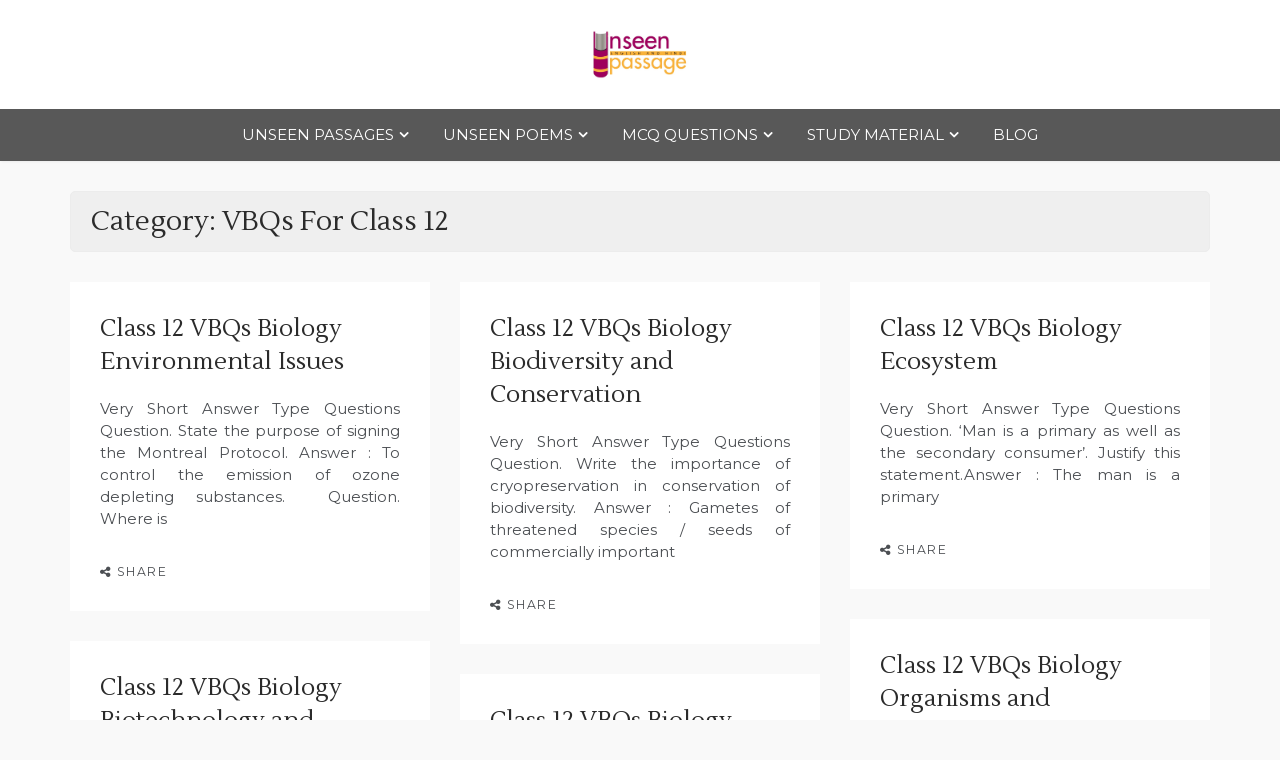

--- FILE ---
content_type: text/html; charset=UTF-8
request_url: https://unseenpassage.com/category/vbqs/vbqs-for-class-12/
body_size: 24368
content:
<!doctype html>
<html lang="en-US">
<head>
	<meta charset="UTF-8">
	<meta name="viewport" content="width=device-width, initial-scale=1">
	<link rel="profile" href="https://gmpg.org/xfn/11">
	<style>
#wpadminbar #wp-admin-bar-wccp_free_top_button .ab-icon:before {
	content: "\f160";
	color: #02CA02;
	top: 3px;
}
#wpadminbar #wp-admin-bar-wccp_free_top_button .ab-icon {
	transform: rotate(45deg);
}
</style>
<meta name='robots' content='index, follow, max-image-preview:large, max-snippet:-1, max-video-preview:-1' />
	<style>img:is([sizes="auto" i], [sizes^="auto," i]) { contain-intrinsic-size: 3000px 1500px }</style>
	
	<!-- This site is optimized with the Yoast SEO plugin v24.4 - https://yoast.com/wordpress/plugins/seo/ -->
	<title>VBQs For Class 12 Archives - Unseen Passage</title>
	<link rel="canonical" href="https://unseenpassage.com/category/vbqs/vbqs-for-class-12/" />
	<link rel="next" href="https://unseenpassage.com/category/vbqs/vbqs-for-class-12/page/2/" />
	<meta property="og:locale" content="en_US" />
	<meta property="og:type" content="article" />
	<meta property="og:title" content="VBQs For Class 12 Archives - Unseen Passage" />
	<meta property="og:url" content="https://unseenpassage.com/category/vbqs/vbqs-for-class-12/" />
	<meta property="og:site_name" content="Unseen Passage" />
	<meta name="twitter:card" content="summary_large_image" />
	<script type="application/ld+json" class="yoast-schema-graph">{"@context":"https://schema.org","@graph":[{"@type":"CollectionPage","@id":"https://unseenpassage.com/category/vbqs/vbqs-for-class-12/","url":"https://unseenpassage.com/category/vbqs/vbqs-for-class-12/","name":"VBQs For Class 12 Archives - Unseen Passage","isPartOf":{"@id":"https://unseenpassage.com/#website"},"breadcrumb":{"@id":"https://unseenpassage.com/category/vbqs/vbqs-for-class-12/#breadcrumb"},"inLanguage":"en-US"},{"@type":"BreadcrumbList","@id":"https://unseenpassage.com/category/vbqs/vbqs-for-class-12/#breadcrumb","itemListElement":[{"@type":"ListItem","position":1,"name":"Home","item":"https://unseenpassage.com/"},{"@type":"ListItem","position":2,"name":"VBQs","item":"https://unseenpassage.com/category/vbqs/"},{"@type":"ListItem","position":3,"name":"VBQs For Class 12"}]},{"@type":"WebSite","@id":"https://unseenpassage.com/#website","url":"https://unseenpassage.com/","name":"Unseen Passage","description":"For Class 4 to Class 12","publisher":{"@id":"https://unseenpassage.com/#organization"},"potentialAction":[{"@type":"SearchAction","target":{"@type":"EntryPoint","urlTemplate":"https://unseenpassage.com/?s={search_term_string}"},"query-input":{"@type":"PropertyValueSpecification","valueRequired":true,"valueName":"search_term_string"}}],"inLanguage":"en-US"},{"@type":"Organization","@id":"https://unseenpassage.com/#organization","name":"Unseen Passage","url":"https://unseenpassage.com/","logo":{"@type":"ImageObject","inLanguage":"en-US","@id":"https://unseenpassage.com/#/schema/logo/image/","url":"https://unseenpassage.com/wp-content/uploads/2021/02/cropped-unseen-passage-logo.png","contentUrl":"https://unseenpassage.com/wp-content/uploads/2021/02/cropped-unseen-passage-logo.png","width":500,"height":246,"caption":"Unseen Passage"},"image":{"@id":"https://unseenpassage.com/#/schema/logo/image/"}}]}</script>
	<!-- / Yoast SEO plugin. -->


<link rel='dns-prefetch' href='//www.googletagmanager.com' />
<link rel='dns-prefetch' href='//fonts.googleapis.com' />
<link rel='dns-prefetch' href='//pagead2.googlesyndication.com' />
<link rel="alternate" type="application/rss+xml" title="Unseen Passage &raquo; Feed" href="https://unseenpassage.com/feed/" />
<link rel="alternate" type="application/rss+xml" title="Unseen Passage &raquo; Comments Feed" href="https://unseenpassage.com/comments/feed/" />
<link rel="alternate" type="application/rss+xml" title="Unseen Passage &raquo; VBQs For Class 12 Category Feed" href="https://unseenpassage.com/category/vbqs/vbqs-for-class-12/feed/" />
<script type="text/javascript">
/* <![CDATA[ */
window._wpemojiSettings = {"baseUrl":"https:\/\/s.w.org\/images\/core\/emoji\/15.0.3\/72x72\/","ext":".png","svgUrl":"https:\/\/s.w.org\/images\/core\/emoji\/15.0.3\/svg\/","svgExt":".svg","source":{"concatemoji":"https:\/\/unseenpassage.com\/wp-includes\/js\/wp-emoji-release.min.js?ver=6.7.1"}};
/*! This file is auto-generated */
!function(i,n){var o,s,e;function c(e){try{var t={supportTests:e,timestamp:(new Date).valueOf()};sessionStorage.setItem(o,JSON.stringify(t))}catch(e){}}function p(e,t,n){e.clearRect(0,0,e.canvas.width,e.canvas.height),e.fillText(t,0,0);var t=new Uint32Array(e.getImageData(0,0,e.canvas.width,e.canvas.height).data),r=(e.clearRect(0,0,e.canvas.width,e.canvas.height),e.fillText(n,0,0),new Uint32Array(e.getImageData(0,0,e.canvas.width,e.canvas.height).data));return t.every(function(e,t){return e===r[t]})}function u(e,t,n){switch(t){case"flag":return n(e,"\ud83c\udff3\ufe0f\u200d\u26a7\ufe0f","\ud83c\udff3\ufe0f\u200b\u26a7\ufe0f")?!1:!n(e,"\ud83c\uddfa\ud83c\uddf3","\ud83c\uddfa\u200b\ud83c\uddf3")&&!n(e,"\ud83c\udff4\udb40\udc67\udb40\udc62\udb40\udc65\udb40\udc6e\udb40\udc67\udb40\udc7f","\ud83c\udff4\u200b\udb40\udc67\u200b\udb40\udc62\u200b\udb40\udc65\u200b\udb40\udc6e\u200b\udb40\udc67\u200b\udb40\udc7f");case"emoji":return!n(e,"\ud83d\udc26\u200d\u2b1b","\ud83d\udc26\u200b\u2b1b")}return!1}function f(e,t,n){var r="undefined"!=typeof WorkerGlobalScope&&self instanceof WorkerGlobalScope?new OffscreenCanvas(300,150):i.createElement("canvas"),a=r.getContext("2d",{willReadFrequently:!0}),o=(a.textBaseline="top",a.font="600 32px Arial",{});return e.forEach(function(e){o[e]=t(a,e,n)}),o}function t(e){var t=i.createElement("script");t.src=e,t.defer=!0,i.head.appendChild(t)}"undefined"!=typeof Promise&&(o="wpEmojiSettingsSupports",s=["flag","emoji"],n.supports={everything:!0,everythingExceptFlag:!0},e=new Promise(function(e){i.addEventListener("DOMContentLoaded",e,{once:!0})}),new Promise(function(t){var n=function(){try{var e=JSON.parse(sessionStorage.getItem(o));if("object"==typeof e&&"number"==typeof e.timestamp&&(new Date).valueOf()<e.timestamp+604800&&"object"==typeof e.supportTests)return e.supportTests}catch(e){}return null}();if(!n){if("undefined"!=typeof Worker&&"undefined"!=typeof OffscreenCanvas&&"undefined"!=typeof URL&&URL.createObjectURL&&"undefined"!=typeof Blob)try{var e="postMessage("+f.toString()+"("+[JSON.stringify(s),u.toString(),p.toString()].join(",")+"));",r=new Blob([e],{type:"text/javascript"}),a=new Worker(URL.createObjectURL(r),{name:"wpTestEmojiSupports"});return void(a.onmessage=function(e){c(n=e.data),a.terminate(),t(n)})}catch(e){}c(n=f(s,u,p))}t(n)}).then(function(e){for(var t in e)n.supports[t]=e[t],n.supports.everything=n.supports.everything&&n.supports[t],"flag"!==t&&(n.supports.everythingExceptFlag=n.supports.everythingExceptFlag&&n.supports[t]);n.supports.everythingExceptFlag=n.supports.everythingExceptFlag&&!n.supports.flag,n.DOMReady=!1,n.readyCallback=function(){n.DOMReady=!0}}).then(function(){return e}).then(function(){var e;n.supports.everything||(n.readyCallback(),(e=n.source||{}).concatemoji?t(e.concatemoji):e.wpemoji&&e.twemoji&&(t(e.twemoji),t(e.wpemoji)))}))}((window,document),window._wpemojiSettings);
/* ]]> */
</script>

<style id='wp-emoji-styles-inline-css' type='text/css'>

	img.wp-smiley, img.emoji {
		display: inline !important;
		border: none !important;
		box-shadow: none !important;
		height: 1em !important;
		width: 1em !important;
		margin: 0 0.07em !important;
		vertical-align: -0.1em !important;
		background: none !important;
		padding: 0 !important;
	}
</style>
<link rel='stylesheet' id='wp-block-library-css' href='https://unseenpassage.com/wp-includes/css/dist/block-library/style.min.css?ver=6.7.1' type='text/css' media='all' />
<style id='wp-block-library-theme-inline-css' type='text/css'>
.wp-block-audio :where(figcaption){color:#555;font-size:13px;text-align:center}.is-dark-theme .wp-block-audio :where(figcaption){color:#ffffffa6}.wp-block-audio{margin:0 0 1em}.wp-block-code{border:1px solid #ccc;border-radius:4px;font-family:Menlo,Consolas,monaco,monospace;padding:.8em 1em}.wp-block-embed :where(figcaption){color:#555;font-size:13px;text-align:center}.is-dark-theme .wp-block-embed :where(figcaption){color:#ffffffa6}.wp-block-embed{margin:0 0 1em}.blocks-gallery-caption{color:#555;font-size:13px;text-align:center}.is-dark-theme .blocks-gallery-caption{color:#ffffffa6}:root :where(.wp-block-image figcaption){color:#555;font-size:13px;text-align:center}.is-dark-theme :root :where(.wp-block-image figcaption){color:#ffffffa6}.wp-block-image{margin:0 0 1em}.wp-block-pullquote{border-bottom:4px solid;border-top:4px solid;color:currentColor;margin-bottom:1.75em}.wp-block-pullquote cite,.wp-block-pullquote footer,.wp-block-pullquote__citation{color:currentColor;font-size:.8125em;font-style:normal;text-transform:uppercase}.wp-block-quote{border-left:.25em solid;margin:0 0 1.75em;padding-left:1em}.wp-block-quote cite,.wp-block-quote footer{color:currentColor;font-size:.8125em;font-style:normal;position:relative}.wp-block-quote:where(.has-text-align-right){border-left:none;border-right:.25em solid;padding-left:0;padding-right:1em}.wp-block-quote:where(.has-text-align-center){border:none;padding-left:0}.wp-block-quote.is-large,.wp-block-quote.is-style-large,.wp-block-quote:where(.is-style-plain){border:none}.wp-block-search .wp-block-search__label{font-weight:700}.wp-block-search__button{border:1px solid #ccc;padding:.375em .625em}:where(.wp-block-group.has-background){padding:1.25em 2.375em}.wp-block-separator.has-css-opacity{opacity:.4}.wp-block-separator{border:none;border-bottom:2px solid;margin-left:auto;margin-right:auto}.wp-block-separator.has-alpha-channel-opacity{opacity:1}.wp-block-separator:not(.is-style-wide):not(.is-style-dots){width:100px}.wp-block-separator.has-background:not(.is-style-dots){border-bottom:none;height:1px}.wp-block-separator.has-background:not(.is-style-wide):not(.is-style-dots){height:2px}.wp-block-table{margin:0 0 1em}.wp-block-table td,.wp-block-table th{word-break:normal}.wp-block-table :where(figcaption){color:#555;font-size:13px;text-align:center}.is-dark-theme .wp-block-table :where(figcaption){color:#ffffffa6}.wp-block-video :where(figcaption){color:#555;font-size:13px;text-align:center}.is-dark-theme .wp-block-video :where(figcaption){color:#ffffffa6}.wp-block-video{margin:0 0 1em}:root :where(.wp-block-template-part.has-background){margin-bottom:0;margin-top:0;padding:1.25em 2.375em}
</style>
<link rel='stylesheet' id='coblocks-frontend-css' href='https://unseenpassage.com/wp-content/plugins/coblocks/dist/style-coblocks-1.css?ver=3.1.14' type='text/css' media='all' />
<link rel='stylesheet' id='coblocks-extensions-css' href='https://unseenpassage.com/wp-content/plugins/coblocks/dist/style-coblocks-extensions.css?ver=3.1.14' type='text/css' media='all' />
<link rel='stylesheet' id='coblocks-animation-css' href='https://unseenpassage.com/wp-content/plugins/coblocks/dist/style-coblocks-animation.css?ver=2677611078ee87eb3b1c' type='text/css' media='all' />
<style id='classic-theme-styles-inline-css' type='text/css'>
/*! This file is auto-generated */
.wp-block-button__link{color:#fff;background-color:#32373c;border-radius:9999px;box-shadow:none;text-decoration:none;padding:calc(.667em + 2px) calc(1.333em + 2px);font-size:1.125em}.wp-block-file__button{background:#32373c;color:#fff;text-decoration:none}
</style>
<style id='global-styles-inline-css' type='text/css'>
:root{--wp--preset--aspect-ratio--square: 1;--wp--preset--aspect-ratio--4-3: 4/3;--wp--preset--aspect-ratio--3-4: 3/4;--wp--preset--aspect-ratio--3-2: 3/2;--wp--preset--aspect-ratio--2-3: 2/3;--wp--preset--aspect-ratio--16-9: 16/9;--wp--preset--aspect-ratio--9-16: 9/16;--wp--preset--color--black: #000000;--wp--preset--color--cyan-bluish-gray: #abb8c3;--wp--preset--color--white: #ffffff;--wp--preset--color--pale-pink: #f78da7;--wp--preset--color--vivid-red: #cf2e2e;--wp--preset--color--luminous-vivid-orange: #ff6900;--wp--preset--color--luminous-vivid-amber: #fcb900;--wp--preset--color--light-green-cyan: #7bdcb5;--wp--preset--color--vivid-green-cyan: #00d084;--wp--preset--color--pale-cyan-blue: #8ed1fc;--wp--preset--color--vivid-cyan-blue: #0693e3;--wp--preset--color--vivid-purple: #9b51e0;--wp--preset--gradient--vivid-cyan-blue-to-vivid-purple: linear-gradient(135deg,rgba(6,147,227,1) 0%,rgb(155,81,224) 100%);--wp--preset--gradient--light-green-cyan-to-vivid-green-cyan: linear-gradient(135deg,rgb(122,220,180) 0%,rgb(0,208,130) 100%);--wp--preset--gradient--luminous-vivid-amber-to-luminous-vivid-orange: linear-gradient(135deg,rgba(252,185,0,1) 0%,rgba(255,105,0,1) 100%);--wp--preset--gradient--luminous-vivid-orange-to-vivid-red: linear-gradient(135deg,rgba(255,105,0,1) 0%,rgb(207,46,46) 100%);--wp--preset--gradient--very-light-gray-to-cyan-bluish-gray: linear-gradient(135deg,rgb(238,238,238) 0%,rgb(169,184,195) 100%);--wp--preset--gradient--cool-to-warm-spectrum: linear-gradient(135deg,rgb(74,234,220) 0%,rgb(151,120,209) 20%,rgb(207,42,186) 40%,rgb(238,44,130) 60%,rgb(251,105,98) 80%,rgb(254,248,76) 100%);--wp--preset--gradient--blush-light-purple: linear-gradient(135deg,rgb(255,206,236) 0%,rgb(152,150,240) 100%);--wp--preset--gradient--blush-bordeaux: linear-gradient(135deg,rgb(254,205,165) 0%,rgb(254,45,45) 50%,rgb(107,0,62) 100%);--wp--preset--gradient--luminous-dusk: linear-gradient(135deg,rgb(255,203,112) 0%,rgb(199,81,192) 50%,rgb(65,88,208) 100%);--wp--preset--gradient--pale-ocean: linear-gradient(135deg,rgb(255,245,203) 0%,rgb(182,227,212) 50%,rgb(51,167,181) 100%);--wp--preset--gradient--electric-grass: linear-gradient(135deg,rgb(202,248,128) 0%,rgb(113,206,126) 100%);--wp--preset--gradient--midnight: linear-gradient(135deg,rgb(2,3,129) 0%,rgb(40,116,252) 100%);--wp--preset--font-size--small: 16px;--wp--preset--font-size--medium: 20px;--wp--preset--font-size--large: 25px;--wp--preset--font-size--x-large: 42px;--wp--preset--font-size--larger: 35px;--wp--preset--spacing--20: 0.44rem;--wp--preset--spacing--30: 0.67rem;--wp--preset--spacing--40: 1rem;--wp--preset--spacing--50: 1.5rem;--wp--preset--spacing--60: 2.25rem;--wp--preset--spacing--70: 3.38rem;--wp--preset--spacing--80: 5.06rem;--wp--preset--shadow--natural: 6px 6px 9px rgba(0, 0, 0, 0.2);--wp--preset--shadow--deep: 12px 12px 50px rgba(0, 0, 0, 0.4);--wp--preset--shadow--sharp: 6px 6px 0px rgba(0, 0, 0, 0.2);--wp--preset--shadow--outlined: 6px 6px 0px -3px rgba(255, 255, 255, 1), 6px 6px rgba(0, 0, 0, 1);--wp--preset--shadow--crisp: 6px 6px 0px rgba(0, 0, 0, 1);}:where(.is-layout-flex){gap: 0.5em;}:where(.is-layout-grid){gap: 0.5em;}body .is-layout-flex{display: flex;}.is-layout-flex{flex-wrap: wrap;align-items: center;}.is-layout-flex > :is(*, div){margin: 0;}body .is-layout-grid{display: grid;}.is-layout-grid > :is(*, div){margin: 0;}:where(.wp-block-columns.is-layout-flex){gap: 2em;}:where(.wp-block-columns.is-layout-grid){gap: 2em;}:where(.wp-block-post-template.is-layout-flex){gap: 1.25em;}:where(.wp-block-post-template.is-layout-grid){gap: 1.25em;}.has-black-color{color: var(--wp--preset--color--black) !important;}.has-cyan-bluish-gray-color{color: var(--wp--preset--color--cyan-bluish-gray) !important;}.has-white-color{color: var(--wp--preset--color--white) !important;}.has-pale-pink-color{color: var(--wp--preset--color--pale-pink) !important;}.has-vivid-red-color{color: var(--wp--preset--color--vivid-red) !important;}.has-luminous-vivid-orange-color{color: var(--wp--preset--color--luminous-vivid-orange) !important;}.has-luminous-vivid-amber-color{color: var(--wp--preset--color--luminous-vivid-amber) !important;}.has-light-green-cyan-color{color: var(--wp--preset--color--light-green-cyan) !important;}.has-vivid-green-cyan-color{color: var(--wp--preset--color--vivid-green-cyan) !important;}.has-pale-cyan-blue-color{color: var(--wp--preset--color--pale-cyan-blue) !important;}.has-vivid-cyan-blue-color{color: var(--wp--preset--color--vivid-cyan-blue) !important;}.has-vivid-purple-color{color: var(--wp--preset--color--vivid-purple) !important;}.has-black-background-color{background-color: var(--wp--preset--color--black) !important;}.has-cyan-bluish-gray-background-color{background-color: var(--wp--preset--color--cyan-bluish-gray) !important;}.has-white-background-color{background-color: var(--wp--preset--color--white) !important;}.has-pale-pink-background-color{background-color: var(--wp--preset--color--pale-pink) !important;}.has-vivid-red-background-color{background-color: var(--wp--preset--color--vivid-red) !important;}.has-luminous-vivid-orange-background-color{background-color: var(--wp--preset--color--luminous-vivid-orange) !important;}.has-luminous-vivid-amber-background-color{background-color: var(--wp--preset--color--luminous-vivid-amber) !important;}.has-light-green-cyan-background-color{background-color: var(--wp--preset--color--light-green-cyan) !important;}.has-vivid-green-cyan-background-color{background-color: var(--wp--preset--color--vivid-green-cyan) !important;}.has-pale-cyan-blue-background-color{background-color: var(--wp--preset--color--pale-cyan-blue) !important;}.has-vivid-cyan-blue-background-color{background-color: var(--wp--preset--color--vivid-cyan-blue) !important;}.has-vivid-purple-background-color{background-color: var(--wp--preset--color--vivid-purple) !important;}.has-black-border-color{border-color: var(--wp--preset--color--black) !important;}.has-cyan-bluish-gray-border-color{border-color: var(--wp--preset--color--cyan-bluish-gray) !important;}.has-white-border-color{border-color: var(--wp--preset--color--white) !important;}.has-pale-pink-border-color{border-color: var(--wp--preset--color--pale-pink) !important;}.has-vivid-red-border-color{border-color: var(--wp--preset--color--vivid-red) !important;}.has-luminous-vivid-orange-border-color{border-color: var(--wp--preset--color--luminous-vivid-orange) !important;}.has-luminous-vivid-amber-border-color{border-color: var(--wp--preset--color--luminous-vivid-amber) !important;}.has-light-green-cyan-border-color{border-color: var(--wp--preset--color--light-green-cyan) !important;}.has-vivid-green-cyan-border-color{border-color: var(--wp--preset--color--vivid-green-cyan) !important;}.has-pale-cyan-blue-border-color{border-color: var(--wp--preset--color--pale-cyan-blue) !important;}.has-vivid-cyan-blue-border-color{border-color: var(--wp--preset--color--vivid-cyan-blue) !important;}.has-vivid-purple-border-color{border-color: var(--wp--preset--color--vivid-purple) !important;}.has-vivid-cyan-blue-to-vivid-purple-gradient-background{background: var(--wp--preset--gradient--vivid-cyan-blue-to-vivid-purple) !important;}.has-light-green-cyan-to-vivid-green-cyan-gradient-background{background: var(--wp--preset--gradient--light-green-cyan-to-vivid-green-cyan) !important;}.has-luminous-vivid-amber-to-luminous-vivid-orange-gradient-background{background: var(--wp--preset--gradient--luminous-vivid-amber-to-luminous-vivid-orange) !important;}.has-luminous-vivid-orange-to-vivid-red-gradient-background{background: var(--wp--preset--gradient--luminous-vivid-orange-to-vivid-red) !important;}.has-very-light-gray-to-cyan-bluish-gray-gradient-background{background: var(--wp--preset--gradient--very-light-gray-to-cyan-bluish-gray) !important;}.has-cool-to-warm-spectrum-gradient-background{background: var(--wp--preset--gradient--cool-to-warm-spectrum) !important;}.has-blush-light-purple-gradient-background{background: var(--wp--preset--gradient--blush-light-purple) !important;}.has-blush-bordeaux-gradient-background{background: var(--wp--preset--gradient--blush-bordeaux) !important;}.has-luminous-dusk-gradient-background{background: var(--wp--preset--gradient--luminous-dusk) !important;}.has-pale-ocean-gradient-background{background: var(--wp--preset--gradient--pale-ocean) !important;}.has-electric-grass-gradient-background{background: var(--wp--preset--gradient--electric-grass) !important;}.has-midnight-gradient-background{background: var(--wp--preset--gradient--midnight) !important;}.has-small-font-size{font-size: var(--wp--preset--font-size--small) !important;}.has-medium-font-size{font-size: var(--wp--preset--font-size--medium) !important;}.has-large-font-size{font-size: var(--wp--preset--font-size--large) !important;}.has-x-large-font-size{font-size: var(--wp--preset--font-size--x-large) !important;}
:where(.wp-block-post-template.is-layout-flex){gap: 1.25em;}:where(.wp-block-post-template.is-layout-grid){gap: 1.25em;}
:where(.wp-block-columns.is-layout-flex){gap: 2em;}:where(.wp-block-columns.is-layout-grid){gap: 2em;}
:root :where(.wp-block-pullquote){font-size: 1.5em;line-height: 1.6;}
</style>
<link rel='stylesheet' id='tnado_hidefi_styles-css' href='https://unseenpassage.com/wp-content/plugins/hide-featured-image-on-all-single-pagepost//tnado-styles.css?ver=6.7.1' type='text/css' media='all' />
<link rel='stylesheet' id='wp-components-css' href='https://unseenpassage.com/wp-includes/css/dist/components/style.min.css?ver=6.7.1' type='text/css' media='all' />
<link rel='stylesheet' id='godaddy-styles-css' href='https://unseenpassage.com/wp-content/plugins/coblocks/includes/Dependencies/GoDaddy/Styles/build/latest.css?ver=2.0.2' type='text/css' media='all' />
<link rel='stylesheet' id='lili-blog-body-css' href='//fonts.googleapis.com/css?family=Cabin%3A400%2C500%26subset%3Dlatin%2Clatin-ext%7CMontserrat%3A300%2C400%2C500%26subset%3Dlatin%2Clatin-ext&#038;subset=latin%2Clatin-ext' type='text/css' media='all' />
<link rel='stylesheet' id='lili-blog-heading-css' href='//fonts.googleapis.com/css?family=Lustria&#038;display=swap' type='text/css' media='all' />
<link rel='stylesheet' id='lili-blog-sign-css' href='//fonts.googleapis.com/css?family=Shadows+Into+Light&#038;display=swap' type='text/css' media='all' />
<link rel='stylesheet' id='font-awesome-css' href='https://unseenpassage.com/wp-content/themes/lili-blog/assets/css/font-awesome.min.css?ver=4.5.0' type='text/css' media='all' />
<link rel='stylesheet' id='grid-css-css' href='https://unseenpassage.com/wp-content/themes/lili-blog/assets/css/grid.min.css?ver=4.5.0' type='text/css' media='all' />
<link rel='stylesheet' id='slick-css' href='https://unseenpassage.com/wp-content/themes/lili-blog/assets/css/slick.css?ver=4.5.0' type='text/css' media='all' />
<link rel='stylesheet' id='offcanvas-style-css' href='https://unseenpassage.com/wp-content/themes/lili-blog/assets/css/canvi.css?ver=4.5.0' type='text/css' media='all' />
<link rel='stylesheet' id='lili-blog-style-css' href='https://unseenpassage.com/wp-content/themes/lili-blog/style.css?ver=6.7.1' type='text/css' media='all' />
<style id='lili-blog-style-inline-css' type='text/css'>

            #toTop:hover,
            a.effect:before, 
            a.link-format,
            .tabs-nav li:before,
            .post-slider-section .s-cat, 
            .bottom-caption .slick-current .slider-items span,
            aarticle.format-status .post-content .post-format::after,
            article.format-chat .post-content .post-format::after, 
            article.format-link .post-content .post-format::after,
            article.format-standard .post-content .post-format::after, 
            article.format-image .post-content .post-format::after, 
            article.hentry.sticky .post-content .post-format::after, 
            article.format-video .post-content .post-format::after, 
            article.format-gallery .post-content .post-format::after, 
            article.format-audio .post-content .post-format::after, 
            article.format-quote .post-content .post-format::after,  
            input[type='button']:hover,
            input[type='submit']:hover,
            .slider-items a.meta-cat, a.more-btn:hover, .show-more:hover,
            .slick-dots li.slick-active button,
            .post-slide .entry-title:before,
            a.read-more:before, .sidebar .widget-title:after,
            .widgettitle:after,
            #wp-calendar tbody #today,
            .share-wrap .post-share a:hover, h2.sec-title:before,
            .site-footer input[type='submit'],
            #toTop, .author-profile ul.social-links li a i:hover,
            .sch-btn:hover, .page-numbers:hover, .page-numbers.current,
            .newsletter{ 
                background-color: #0088ff; 
                border-color: #0088ff;
            } 
            .header-top a:hover,
            .header-top ul.menu > li a:hover, 
            .header-top ul.menu > li.current_page_item a, 
            ul.social-menu li a:hover:before,
            .social-links ul li a:hover, 
            .main-menu ul li.current-menu-item > a,  
            .main-menu ul li:hover > a,
            .post-navigation .nav-links a:hover, 
            .post-navigation .nav-links a:focus,
            .tabs-nav li.tab-active a, 
            .tabs-nav li.tab-active,
            .tabs-nav li.tab-active a, 
            .tabs-nav li.tab-active,
            ul.trail-items li a:hover span,
            .author-socials a:hover,
            .post-date a:focus, 
            .post-date a:hover,
            .post-excerpt a:hover, 
            .post-excerpt a:focus, 
            .content a:hover, 
            .content a:focus,
            .post-footer > span a:hover, 
            .post-footer > span a:focus,
            .widget a:hover, 
            .widget a:focus,
            .footer-menu li a:hover, 
            .footer-menu li a:focus,
            .footer-social-links a:hover,
            .footer-social-links a:focus,
            .site-footer a:hover, 
            .site-footer a:focus, .content-area p a,
            h1 a:hover, h2 a:hover, h3 a:hover, h4 a:hover, h5 a:hover, h6 a:hover, 
            .cat-links a:hover,
            .read-more:hover,
            .post-share a:hover,
            .reply a:hover, .back_home a:hover{ 
                color : #0088ff; 
            }
            .header-one .logo-wrap{ 
                max-width : 100px; 
            }
            .header-image:before { 
                background-color : 100; 
            }
            .header-image:before { 
                opacity : 0.1; 
            }
            .header-one .header-image .logo-wrap { 
                min-height : 500px; 
            }
</style>
<link rel='stylesheet' id='responsive-css' href='https://unseenpassage.com/wp-content/themes/lili-blog/assets/css/responsive.css?ver=4.5.0' type='text/css' media='all' />
<script type="text/javascript" src="https://unseenpassage.com/wp-includes/js/jquery/jquery.min.js?ver=3.7.1" id="jquery-core-js"></script>
<script type="text/javascript" src="https://unseenpassage.com/wp-includes/js/jquery/jquery-migrate.min.js?ver=3.4.1" id="jquery-migrate-js"></script>

<!-- Google tag (gtag.js) snippet added by Site Kit -->

<!-- Google Analytics snippet added by Site Kit -->
<script type="text/javascript" src="https://www.googletagmanager.com/gtag/js?id=G-RSJEGJHCMJ" id="google_gtagjs-js" async></script>
<script type="text/javascript" id="google_gtagjs-js-after">
/* <![CDATA[ */
window.dataLayer = window.dataLayer || [];function gtag(){dataLayer.push(arguments);}
gtag("set","linker",{"domains":["unseenpassage.com"]});
gtag("js", new Date());
gtag("set", "developer_id.dZTNiMT", true);
gtag("config", "G-RSJEGJHCMJ");
/* ]]> */
</script>

<!-- End Google tag (gtag.js) snippet added by Site Kit -->
<link rel="https://api.w.org/" href="https://unseenpassage.com/wp-json/" /><link rel="alternate" title="JSON" type="application/json" href="https://unseenpassage.com/wp-json/wp/v2/categories/50" /><link rel="EditURI" type="application/rsd+xml" title="RSD" href="https://unseenpassage.com/xmlrpc.php?rsd" />
<meta name="generator" content="WordPress 6.7.1" />
<meta name="generator" content="Site Kit by Google 1.145.0" /><script id="wpcp_disable_selection" type="text/javascript">
var image_save_msg='You are not allowed to save images!';
	var no_menu_msg='Context Menu disabled!';
	var smessage = "Content is protected !!";

function disableEnterKey(e)
{
	var elemtype = e.target.tagName;
	
	elemtype = elemtype.toUpperCase();
	
	if (elemtype == "TEXT" || elemtype == "TEXTAREA" || elemtype == "INPUT" || elemtype == "PASSWORD" || elemtype == "SELECT" || elemtype == "OPTION" || elemtype == "EMBED")
	{
		elemtype = 'TEXT';
	}
	
	if (e.ctrlKey){
     var key;
     if(window.event)
          key = window.event.keyCode;     //IE
     else
          key = e.which;     //firefox (97)
    //if (key != 17) alert(key);
     if (elemtype!= 'TEXT' && (key == 97 || key == 65 || key == 67 || key == 99 || key == 88 || key == 120 || key == 26 || key == 85  || key == 86 || key == 83 || key == 43 || key == 73))
     {
		if(wccp_free_iscontenteditable(e)) return true;
		show_wpcp_message('You are not allowed to copy content or view source');
		return false;
     }else
     	return true;
     }
}


/*For contenteditable tags*/
function wccp_free_iscontenteditable(e)
{
	var e = e || window.event; // also there is no e.target property in IE. instead IE uses window.event.srcElement
  	
	var target = e.target || e.srcElement;

	var elemtype = e.target.nodeName;
	
	elemtype = elemtype.toUpperCase();
	
	var iscontenteditable = "false";
		
	if(typeof target.getAttribute!="undefined" ) iscontenteditable = target.getAttribute("contenteditable"); // Return true or false as string
	
	var iscontenteditable2 = false;
	
	if(typeof target.isContentEditable!="undefined" ) iscontenteditable2 = target.isContentEditable; // Return true or false as boolean

	if(target.parentElement.isContentEditable) iscontenteditable2 = true;
	
	if (iscontenteditable == "true" || iscontenteditable2 == true)
	{
		if(typeof target.style!="undefined" ) target.style.cursor = "text";
		
		return true;
	}
}

////////////////////////////////////
function disable_copy(e)
{	
	var e = e || window.event; // also there is no e.target property in IE. instead IE uses window.event.srcElement
	
	var elemtype = e.target.tagName;
	
	elemtype = elemtype.toUpperCase();
	
	if (elemtype == "TEXT" || elemtype == "TEXTAREA" || elemtype == "INPUT" || elemtype == "PASSWORD" || elemtype == "SELECT" || elemtype == "OPTION" || elemtype == "EMBED")
	{
		elemtype = 'TEXT';
	}
	
	if(wccp_free_iscontenteditable(e)) return true;
	
	var isSafari = /Safari/.test(navigator.userAgent) && /Apple Computer/.test(navigator.vendor);
	
	var checker_IMG = '';
	if (elemtype == "IMG" && checker_IMG == 'checked' && e.detail >= 2) {show_wpcp_message(alertMsg_IMG);return false;}
	if (elemtype != "TEXT")
	{
		if (smessage !== "" && e.detail == 2)
			show_wpcp_message(smessage);
		
		if (isSafari)
			return true;
		else
			return false;
	}	
}

//////////////////////////////////////////
function disable_copy_ie()
{
	var e = e || window.event;
	var elemtype = window.event.srcElement.nodeName;
	elemtype = elemtype.toUpperCase();
	if(wccp_free_iscontenteditable(e)) return true;
	if (elemtype == "IMG") {show_wpcp_message(alertMsg_IMG);return false;}
	if (elemtype != "TEXT" && elemtype != "TEXTAREA" && elemtype != "INPUT" && elemtype != "PASSWORD" && elemtype != "SELECT" && elemtype != "OPTION" && elemtype != "EMBED")
	{
		return false;
	}
}	
function reEnable()
{
	return true;
}
document.onkeydown = disableEnterKey;
document.onselectstart = disable_copy_ie;
if(navigator.userAgent.indexOf('MSIE')==-1)
{
	document.onmousedown = disable_copy;
	document.onclick = reEnable;
}
function disableSelection(target)
{
    //For IE This code will work
    if (typeof target.onselectstart!="undefined")
    target.onselectstart = disable_copy_ie;
    
    //For Firefox This code will work
    else if (typeof target.style.MozUserSelect!="undefined")
    {target.style.MozUserSelect="none";}
    
    //All other  (ie: Opera) This code will work
    else
    target.onmousedown=function(){return false}
    target.style.cursor = "default";
}
//Calling the JS function directly just after body load
window.onload = function(){disableSelection(document.body);};

//////////////////special for safari Start////////////////
var onlongtouch;
var timer;
var touchduration = 1000; //length of time we want the user to touch before we do something

var elemtype = "";
function touchstart(e) {
	var e = e || window.event;
  // also there is no e.target property in IE.
  // instead IE uses window.event.srcElement
  	var target = e.target || e.srcElement;
	
	elemtype = window.event.srcElement.nodeName;
	
	elemtype = elemtype.toUpperCase();
	
	if(!wccp_pro_is_passive()) e.preventDefault();
	if (!timer) {
		timer = setTimeout(onlongtouch, touchduration);
	}
}

function touchend() {
    //stops short touches from firing the event
    if (timer) {
        clearTimeout(timer);
        timer = null;
    }
	onlongtouch();
}

onlongtouch = function(e) { //this will clear the current selection if anything selected
	
	if (elemtype != "TEXT" && elemtype != "TEXTAREA" && elemtype != "INPUT" && elemtype != "PASSWORD" && elemtype != "SELECT" && elemtype != "EMBED" && elemtype != "OPTION")	
	{
		if (window.getSelection) {
			if (window.getSelection().empty) {  // Chrome
			window.getSelection().empty();
			} else if (window.getSelection().removeAllRanges) {  // Firefox
			window.getSelection().removeAllRanges();
			}
		} else if (document.selection) {  // IE?
			document.selection.empty();
		}
		return false;
	}
};

document.addEventListener("DOMContentLoaded", function(event) { 
    window.addEventListener("touchstart", touchstart, false);
    window.addEventListener("touchend", touchend, false);
});

function wccp_pro_is_passive() {

  var cold = false,
  hike = function() {};

  try {
	  const object1 = {};
  var aid = Object.defineProperty(object1, 'passive', {
  get() {cold = true}
  });
  window.addEventListener('test', hike, aid);
  window.removeEventListener('test', hike, aid);
  } catch (e) {}

  return cold;
}
/*special for safari End*/
</script>
<script id="wpcp_disable_Right_Click" type="text/javascript">
document.ondragstart = function() { return false;}
	function nocontext(e) {
	   return false;
	}
	document.oncontextmenu = nocontext;
</script>

<!-- Google AdSense meta tags added by Site Kit -->
<meta name="google-adsense-platform-account" content="ca-host-pub-2644536267352236">
<meta name="google-adsense-platform-domain" content="sitekit.withgoogle.com">
<!-- End Google AdSense meta tags added by Site Kit -->
		<style type="text/css">
					.site-title,
			.site-description {
				position: absolute;
				clip: rect(1px, 1px, 1px, 1px);
			}
				</style>
		
<!-- Google AdSense snippet added by Site Kit -->
<script type="text/javascript" async="async" src="https://pagead2.googlesyndication.com/pagead/js/adsbygoogle.js?client=ca-pub-2289298818823395&amp;host=ca-host-pub-2644536267352236" crossorigin="anonymous"></script>

<!-- End Google AdSense snippet added by Site Kit -->
<link rel="icon" href="https://unseenpassage.com/wp-content/uploads/2021/02/cropped-fevicon-unessn-32x32.png" sizes="32x32" />
<link rel="icon" href="https://unseenpassage.com/wp-content/uploads/2021/02/cropped-fevicon-unessn-192x192.png" sizes="192x192" />
<link rel="apple-touch-icon" href="https://unseenpassage.com/wp-content/uploads/2021/02/cropped-fevicon-unessn-180x180.png" />
<meta name="msapplication-TileImage" content="https://unseenpassage.com/wp-content/uploads/2021/02/cropped-fevicon-unessn-270x270.png" />
		<style type="text/css" id="wp-custom-css">
			.sec-gap {
    margin-bottom: 0px;
}
.entry-meta {
    font-size: 80%;
    letter-spacing: 0.07em;
    content-visibility: hidden;
}		</style>
		</head>

<body class="archive category category-vbqs-for-class-12 category-50 wp-custom-logo wp-embed-responsive none hfeed at-sticky-sidebar no-sidebar masonry-post">
<div id="page" class="site">
	<a class="skip-link screen-reader-text" href="#content">Skip to content</a>
     
     
<div class="js-canvi-content canvi-content">
    <header class="header-one">
              

                
        <section class="header-mid " style="background-image:url();">      
            <div class="logo-wrap"> 
                    <a href="https://unseenpassage.com/" class="custom-logo-link" rel="home"><img width="500" height="246" src="https://unseenpassage.com/wp-content/uploads/2021/02/cropped-unseen-passage-logo.png" class="custom-logo" alt="Unseen Passage" decoding="async" fetchpriority="high" srcset="https://unseenpassage.com/wp-content/uploads/2021/02/cropped-unseen-passage-logo.png 500w, https://unseenpassage.com/wp-content/uploads/2021/02/cropped-unseen-passage-logo-300x148.png 300w" sizes="(max-width: 500px) 100vw, 500px" /></a>                        <h1 class="site-title"><a href="https://unseenpassage.com/" rel="home">Unseen Passage</a></h1>
                                                <p class="site-description">For Class 4 to Class 12</p>
                          
            </div>

            <nav class="nav-wrap">
                <div class="container">                 
                    <nav id="site-navigation">
                        
                        <div class="mid">
                            <button class="toggle-menu"> MENU </button>
                            <div class="main-nav menu-caret">
                                <ul id="primary-menu" class=""><li id="menu-item-6860" class="menu-item menu-item-type-custom menu-item-object-custom menu-item-has-children menu-item-6860"><a href="#" data-ps2id-api="true">Unseen Passages</a>
<ul class="sub-menu">
	<li id="menu-item-133" class="menu-item menu-item-type-post_type menu-item-object-page menu-item-has-children menu-item-133"><a href="https://unseenpassage.com/english/" data-ps2id-api="true">Unseen Passage English</a>
	<ul class="sub-menu">
		<li id="menu-item-136" class="menu-item menu-item-type-post_type menu-item-object-page menu-item-136"><a href="https://unseenpassage.com/english/unseen-passage-for-class-12/" data-ps2id-api="true">Class 12</a></li>
		<li id="menu-item-135" class="menu-item menu-item-type-post_type menu-item-object-page menu-item-135"><a href="https://unseenpassage.com/english/unseen-passage-for-class-11/" data-ps2id-api="true">Class 11</a></li>
		<li id="menu-item-134" class="menu-item menu-item-type-post_type menu-item-object-page menu-item-134"><a href="https://unseenpassage.com/english/unseen-passage-for-class-10/" data-ps2id-api="true">Class 10</a></li>
		<li id="menu-item-142" class="menu-item menu-item-type-post_type menu-item-object-page menu-item-142"><a href="https://unseenpassage.com/english/unseen-passage-for-class-9/" data-ps2id-api="true">Class 9</a></li>
		<li id="menu-item-141" class="menu-item menu-item-type-post_type menu-item-object-page menu-item-141"><a href="https://unseenpassage.com/english/unseen-passage-for-class-8/" data-ps2id-api="true">Class 8</a></li>
		<li id="menu-item-140" class="menu-item menu-item-type-post_type menu-item-object-page menu-item-140"><a href="https://unseenpassage.com/english/unseen-passage-for-class-7/" data-ps2id-api="true">Class 7</a></li>
		<li id="menu-item-139" class="menu-item menu-item-type-post_type menu-item-object-page menu-item-139"><a href="https://unseenpassage.com/english/unseen-passage-for-class-6/" data-ps2id-api="true">Class 6</a></li>
		<li id="menu-item-138" class="menu-item menu-item-type-post_type menu-item-object-page menu-item-138"><a href="https://unseenpassage.com/english/unseen-passage-for-class-5/" data-ps2id-api="true">Class 5</a></li>
		<li id="menu-item-137" class="menu-item menu-item-type-post_type menu-item-object-page menu-item-137"><a href="https://unseenpassage.com/english/unseen-passage-for-class-4/" data-ps2id-api="true">Class 4</a></li>
		<li id="menu-item-5748" class="menu-item menu-item-type-post_type menu-item-object-page menu-item-5748"><a href="https://unseenpassage.com/english/unseen-passage-for-class-3/" data-ps2id-api="true">Class 3</a></li>
	</ul>
</li>
	<li id="menu-item-143" class="menu-item menu-item-type-post_type menu-item-object-page menu-item-has-children menu-item-143"><a href="https://unseenpassage.com/hindi/" data-ps2id-api="true">Unseen Passage Hindi</a>
	<ul class="sub-menu">
		<li id="menu-item-146" class="menu-item menu-item-type-post_type menu-item-object-page menu-item-146"><a href="https://unseenpassage.com/hindi/unseen-passage-for-class-12/" data-ps2id-api="true">Class 12</a></li>
		<li id="menu-item-145" class="menu-item menu-item-type-post_type menu-item-object-page menu-item-145"><a href="https://unseenpassage.com/hindi/unseen-passage-for-class-11/" data-ps2id-api="true">Class 11</a></li>
		<li id="menu-item-144" class="menu-item menu-item-type-post_type menu-item-object-page menu-item-144"><a href="https://unseenpassage.com/hindi/unseen-passage-for-class-10/" data-ps2id-api="true">Class 10</a></li>
		<li id="menu-item-152" class="menu-item menu-item-type-post_type menu-item-object-page menu-item-152"><a href="https://unseenpassage.com/hindi/unseen-passage-for-class-9/" data-ps2id-api="true">Class 9</a></li>
		<li id="menu-item-151" class="menu-item menu-item-type-post_type menu-item-object-page menu-item-151"><a href="https://unseenpassage.com/hindi/unseen-passage-for-class-8/" data-ps2id-api="true">Class 8</a></li>
		<li id="menu-item-150" class="menu-item menu-item-type-post_type menu-item-object-page menu-item-150"><a href="https://unseenpassage.com/hindi/unseen-passage-for-class-7/" data-ps2id-api="true">Class 7</a></li>
		<li id="menu-item-149" class="menu-item menu-item-type-post_type menu-item-object-page menu-item-149"><a href="https://unseenpassage.com/hindi/unseen-passage-for-class-6/" data-ps2id-api="true">Class 6</a></li>
		<li id="menu-item-148" class="menu-item menu-item-type-post_type menu-item-object-page menu-item-148"><a href="https://unseenpassage.com/hindi/unseen-passage-for-class-5/" data-ps2id-api="true">Class 5</a></li>
		<li id="menu-item-147" class="menu-item menu-item-type-post_type menu-item-object-page menu-item-147"><a href="https://unseenpassage.com/hindi/unseen-passage-for-class-4/" data-ps2id-api="true">Class 4</a></li>
	</ul>
</li>
</ul>
</li>
<li id="menu-item-2324" class="menu-item menu-item-type-custom menu-item-object-custom menu-item-has-children menu-item-2324"><a href="#" data-ps2id-api="true">Unseen Poems</a>
<ul class="sub-menu">
	<li id="menu-item-154" class="menu-item menu-item-type-custom menu-item-object-custom menu-item-has-children menu-item-154"><a href="#" data-ps2id-api="true">Unseen Poems English</a>
	<ul class="sub-menu">
		<li id="menu-item-203" class="menu-item menu-item-type-post_type menu-item-object-page menu-item-203"><a href="https://unseenpassage.com/english/unseen-poems-for-class-12/" data-ps2id-api="true">Class 12</a></li>
		<li id="menu-item-202" class="menu-item menu-item-type-post_type menu-item-object-page menu-item-202"><a href="https://unseenpassage.com/english/unseen-poems-for-class-11/" data-ps2id-api="true">Class 11</a></li>
		<li id="menu-item-201" class="menu-item menu-item-type-post_type menu-item-object-page menu-item-201"><a href="https://unseenpassage.com/english/unseen-poems-for-class-10/" data-ps2id-api="true">Class 10</a></li>
		<li id="menu-item-200" class="menu-item menu-item-type-post_type menu-item-object-page menu-item-200"><a href="https://unseenpassage.com/english/unseen-poems-for-class-9/" data-ps2id-api="true">Class 9</a></li>
		<li id="menu-item-199" class="menu-item menu-item-type-post_type menu-item-object-page menu-item-199"><a href="https://unseenpassage.com/english/unseen-poems-for-class-8/" data-ps2id-api="true">Class 8</a></li>
		<li id="menu-item-198" class="menu-item menu-item-type-post_type menu-item-object-page menu-item-198"><a href="https://unseenpassage.com/english/unseen-poems-for-class-7/" data-ps2id-api="true">Class 7</a></li>
		<li id="menu-item-197" class="menu-item menu-item-type-post_type menu-item-object-page menu-item-197"><a href="https://unseenpassage.com/english/unseen-poems-for-class-6/" data-ps2id-api="true">Class 6</a></li>
		<li id="menu-item-196" class="menu-item menu-item-type-post_type menu-item-object-page menu-item-196"><a href="https://unseenpassage.com/english/unseen-poems-for-class-5/" data-ps2id-api="true">Class 5</a></li>
		<li id="menu-item-195" class="menu-item menu-item-type-post_type menu-item-object-page menu-item-195"><a href="https://unseenpassage.com/english/unseen-poems-for-class-4/" data-ps2id-api="true">Class 4</a></li>
		<li id="menu-item-1427" class="menu-item menu-item-type-post_type menu-item-object-page menu-item-1427"><a href="https://unseenpassage.com/unseen-poems-for-class-2/" data-ps2id-api="true">Class 2</a></li>
	</ul>
</li>
	<li id="menu-item-155" class="menu-item menu-item-type-custom menu-item-object-custom menu-item-has-children menu-item-155"><a href="#" data-ps2id-api="true">Unseen Poems Hindi</a>
	<ul class="sub-menu">
		<li id="menu-item-234" class="menu-item menu-item-type-post_type menu-item-object-page menu-item-234"><a href="https://unseenpassage.com/hindi/unseen-poems-for-class-12/" data-ps2id-api="true">Class 12</a></li>
		<li id="menu-item-233" class="menu-item menu-item-type-post_type menu-item-object-page menu-item-233"><a href="https://unseenpassage.com/hindi/unseen-poems-for-class-11/" data-ps2id-api="true">Class 11</a></li>
		<li id="menu-item-232" class="menu-item menu-item-type-post_type menu-item-object-page menu-item-232"><a href="https://unseenpassage.com/hindi/unseen-poems-for-class-10/" data-ps2id-api="true">Class 10</a></li>
		<li id="menu-item-231" class="menu-item menu-item-type-post_type menu-item-object-page menu-item-231"><a href="https://unseenpassage.com/hindi/unseen-poems-for-class-9/" data-ps2id-api="true">Class 9</a></li>
		<li id="menu-item-230" class="menu-item menu-item-type-post_type menu-item-object-page menu-item-230"><a href="https://unseenpassage.com/hindi/unseen-poems-for-class-8/" data-ps2id-api="true">Class 8</a></li>
		<li id="menu-item-229" class="menu-item menu-item-type-post_type menu-item-object-page menu-item-229"><a href="https://unseenpassage.com/hindi/unseen-poems-for-class-7/" data-ps2id-api="true">Class 7</a></li>
		<li id="menu-item-228" class="menu-item menu-item-type-post_type menu-item-object-page menu-item-228"><a href="https://unseenpassage.com/hindi/unseen-poems-for-class-6/" data-ps2id-api="true">Class 6</a></li>
		<li id="menu-item-227" class="menu-item menu-item-type-post_type menu-item-object-page menu-item-227"><a href="https://unseenpassage.com/hindi/unseen-poems-for-class-5/" data-ps2id-api="true">Class 5</a></li>
		<li id="menu-item-226" class="menu-item menu-item-type-post_type menu-item-object-page menu-item-226"><a href="https://unseenpassage.com/hindi/unseen-poems-for-class-4/" data-ps2id-api="true">Class 4</a></li>
	</ul>
</li>
</ul>
</li>
<li id="menu-item-12991" class="menu-item menu-item-type-post_type menu-item-object-post menu-item-has-children menu-item-12991"><a href="https://unseenpassage.com/mcq-questions/" data-ps2id-api="true">MCQ Questions</a>
<ul class="sub-menu">
	<li id="menu-item-1535" class="menu-item menu-item-type-post_type menu-item-object-post menu-item-1535"><a href="https://unseenpassage.com/mcq-questions-for-class-12/" data-ps2id-api="true">Class 12</a></li>
	<li id="menu-item-2638" class="menu-item menu-item-type-post_type menu-item-object-post menu-item-2638"><a href="https://unseenpassage.com/mcq-questions-for-class-11/" data-ps2id-api="true">Class 11</a></li>
	<li id="menu-item-3627" class="menu-item menu-item-type-post_type menu-item-object-post menu-item-3627"><a href="https://unseenpassage.com/mcq-questions-for-class-10/" data-ps2id-api="true">Class 10</a></li>
	<li id="menu-item-3626" class="menu-item menu-item-type-post_type menu-item-object-post menu-item-3626"><a href="https://unseenpassage.com/mcq-questions-for-class-9/" data-ps2id-api="true">Class 9</a></li>
	<li id="menu-item-3625" class="menu-item menu-item-type-post_type menu-item-object-post menu-item-3625"><a href="https://unseenpassage.com/mcq-questions-for-class-8/" data-ps2id-api="true">Class 8</a></li>
	<li id="menu-item-3624" class="menu-item menu-item-type-post_type menu-item-object-post menu-item-3624"><a href="https://unseenpassage.com/mcq-questions-for-class-7/" data-ps2id-api="true">Class 7</a></li>
	<li id="menu-item-3623" class="menu-item menu-item-type-post_type menu-item-object-post menu-item-3623"><a href="https://unseenpassage.com/mcq-questions-for-class-6/" data-ps2id-api="true">Class 6</a></li>
	<li id="menu-item-10785" class="menu-item menu-item-type-post_type menu-item-object-post menu-item-10785"><a href="https://unseenpassage.com/mcq-questions-for-class-4/" data-ps2id-api="true">Class 4</a></li>
	<li id="menu-item-17250" class="menu-item menu-item-type-post_type menu-item-object-post menu-item-17250"><a href="https://unseenpassage.com/mcq-questions-for-class-3/" data-ps2id-api="true">Class 3</a></li>
</ul>
</li>
<li id="menu-item-4867" class="menu-item menu-item-type-custom menu-item-object-custom current-menu-ancestor menu-item-has-children menu-item-4867"><a href="#" data-ps2id-api="true">Study Material</a>
<ul class="sub-menu">
	<li id="menu-item-6249" class="menu-item menu-item-type-custom menu-item-object-custom menu-item-has-children menu-item-6249"><a href="#Important%20Questions" data-ps2id-api="true">Important Questions</a>
	<ul class="sub-menu">
		<li id="menu-item-6910" class="menu-item menu-item-type-custom menu-item-object-custom menu-item-has-children menu-item-6910"><a href="#" data-ps2id-api="true">Class 12</a>
		<ul class="sub-menu">
			<li id="menu-item-13117" class="menu-item menu-item-type-post_type menu-item-object-post menu-item-13117"><a href="https://unseenpassage.com/class-12-english-important-questions-answers/" data-ps2id-api="true">English</a></li>
			<li id="menu-item-8975" class="menu-item menu-item-type-post_type menu-item-object-post menu-item-8975"><a href="https://unseenpassage.com/class-12-accountancy-important-questions-answers/" data-ps2id-api="true">Accountancy</a></li>
			<li id="menu-item-6905" class="menu-item menu-item-type-post_type menu-item-object-post menu-item-6905"><a href="https://unseenpassage.com/class-12-business-studies-important-questions-answers/" data-ps2id-api="true">Business Studies</a></li>
			<li id="menu-item-8983" class="menu-item menu-item-type-post_type menu-item-object-post menu-item-8983"><a href="https://unseenpassage.com/class-12-physics-important-questions-answers/" data-ps2id-api="true">Physics</a></li>
			<li id="menu-item-13107" class="menu-item menu-item-type-post_type menu-item-object-post menu-item-13107"><a href="https://unseenpassage.com/class-12-chemistry-important-questions-answers/" data-ps2id-api="true">Chemistry</a></li>
			<li id="menu-item-8961" class="menu-item menu-item-type-post_type menu-item-object-post menu-item-8961"><a href="https://unseenpassage.com/class-12-biology-important-questions-answers/" data-ps2id-api="true">Biology</a></li>
			<li id="menu-item-8932" class="menu-item menu-item-type-post_type menu-item-object-post menu-item-8932"><a href="https://unseenpassage.com/class-12-economics-important-questions-answers/" data-ps2id-api="true">Economics</a></li>
			<li id="menu-item-8986" class="menu-item menu-item-type-post_type menu-item-object-post menu-item-8986"><a href="https://unseenpassage.com/class-12-political-science-important-questions-answers/" data-ps2id-api="true">Political Science</a></li>
			<li id="menu-item-13112" class="menu-item menu-item-type-post_type menu-item-object-post menu-item-13112"><a href="https://unseenpassage.com/class-12-geography-important-questions-answers/" data-ps2id-api="true">Geography</a></li>
			<li id="menu-item-13115" class="menu-item menu-item-type-post_type menu-item-object-post menu-item-13115"><a href="https://unseenpassage.com/class-12-history-important-questions-answers/" data-ps2id-api="true">History</a></li>
			<li id="menu-item-13110" class="menu-item menu-item-type-post_type menu-item-object-post menu-item-13110"><a href="https://unseenpassage.com/class-12-computer-science-important-questions-answers/" data-ps2id-api="true">Computer Science</a></li>
			<li id="menu-item-13333" class="menu-item menu-item-type-post_type menu-item-object-post menu-item-13333"><a href="https://unseenpassage.com/class-12-informatics-practices-important-questions-answers/" data-ps2id-api="true">Informatics Practices</a></li>
			<li id="menu-item-8989" class="menu-item menu-item-type-post_type menu-item-object-post menu-item-8989"><a href="https://unseenpassage.com/class-12-psychology-important-questions-answers/" data-ps2id-api="true">Psychology</a></li>
			<li id="menu-item-6906" class="menu-item menu-item-type-post_type menu-item-object-post menu-item-6906"><a href="https://unseenpassage.com/class-12-entrepreneurship-important-questions-answers/" data-ps2id-api="true">Entrepreneurship</a></li>
		</ul>
</li>
		<li id="menu-item-6289" class="menu-item menu-item-type-taxonomy menu-item-object-category menu-item-has-children menu-item-6289"><a href="https://unseenpassage.com/category/important-questions/important-questions-class-11/" data-ps2id-api="true">Class 11</a>
		<ul class="sub-menu">
			<li id="menu-item-13124" class="menu-item menu-item-type-post_type menu-item-object-post menu-item-13124"><a href="https://unseenpassage.com/class-11-accountancy-important-questions-answers/" data-ps2id-api="true">Accountancy</a></li>
			<li id="menu-item-9506" class="menu-item menu-item-type-post_type menu-item-object-post menu-item-9506"><a href="https://unseenpassage.com/class-11-business-studies-important-questions-answers/" data-ps2id-api="true">Business Studies</a></li>
			<li id="menu-item-13125" class="menu-item menu-item-type-post_type menu-item-object-post menu-item-13125"><a href="https://unseenpassage.com/class-11-physics-important-questions-answers/" data-ps2id-api="true">Physics</a></li>
			<li id="menu-item-6908" class="menu-item menu-item-type-post_type menu-item-object-post menu-item-6908"><a href="https://unseenpassage.com/class-11-economics-important-questions-answers/" data-ps2id-api="true">Economics</a></li>
			<li id="menu-item-11707" class="menu-item menu-item-type-post_type menu-item-object-post menu-item-11707"><a href="https://unseenpassage.com/class-11-biology-important-questions-answers/" data-ps2id-api="true">Biology</a></li>
			<li id="menu-item-14493" class="menu-item menu-item-type-post_type menu-item-object-post menu-item-14493"><a href="https://unseenpassage.com/class-11-mathematics-important-questions-answers/" data-ps2id-api="true">Mathematics</a></li>
			<li id="menu-item-6907" class="menu-item menu-item-type-post_type menu-item-object-post menu-item-6907"><a href="https://unseenpassage.com/class-11-informatics-practices-important-questions-answers/" data-ps2id-api="true">Informatics Practices</a></li>
			<li id="menu-item-6252" class="menu-item menu-item-type-post_type menu-item-object-post menu-item-6252"><a href="https://unseenpassage.com/class-11-computer-science-important-questions-answers/" data-ps2id-api="true">Computer Science</a></li>
		</ul>
</li>
		<li id="menu-item-8748" class="menu-item menu-item-type-custom menu-item-object-custom menu-item-has-children menu-item-8748"><a href="#" data-ps2id-api="true">Class 10</a>
		<ul class="sub-menu">
			<li id="menu-item-13133" class="menu-item menu-item-type-post_type menu-item-object-post menu-item-13133"><a href="https://unseenpassage.com/class-10-english-important-questions-answers/" data-ps2id-api="true">English</a></li>
			<li id="menu-item-9586" class="menu-item menu-item-type-post_type menu-item-object-post menu-item-9586"><a href="https://unseenpassage.com/class-10-social-science-important-questions-answers/" data-ps2id-api="true">Social Science</a></li>
			<li id="menu-item-8747" class="menu-item menu-item-type-post_type menu-item-object-post menu-item-8747"><a href="https://unseenpassage.com/class-10-science-important-questions-answers/" data-ps2id-api="true">Science</a></li>
			<li id="menu-item-13134" class="menu-item menu-item-type-post_type menu-item-object-post menu-item-13134"><a href="https://unseenpassage.com/class-10-computer-science-important-questions-answers/" data-ps2id-api="true">Computer Science</a></li>
			<li id="menu-item-13135" class="menu-item menu-item-type-post_type menu-item-object-post menu-item-13135"><a href="https://unseenpassage.com/class-10-information-technology-important-questions-answers/" data-ps2id-api="true">Information Technology</a></li>
		</ul>
</li>
		<li id="menu-item-13142" class="menu-item menu-item-type-taxonomy menu-item-object-category menu-item-has-children menu-item-13142"><a href="https://unseenpassage.com/category/important-questions/important-questions-class-9/" data-ps2id-api="true">Class 9</a>
		<ul class="sub-menu">
			<li id="menu-item-13140" class="menu-item menu-item-type-post_type menu-item-object-post menu-item-13140"><a href="https://unseenpassage.com/class-9-science-important-questions-answers/" data-ps2id-api="true">Science</a></li>
			<li id="menu-item-13141" class="menu-item menu-item-type-post_type menu-item-object-post menu-item-13141"><a href="https://unseenpassage.com/class-9-computer-science-important-questions-answers/" data-ps2id-api="true">Computer Science</a></li>
		</ul>
</li>
		<li id="menu-item-13162" class="menu-item menu-item-type-taxonomy menu-item-object-category menu-item-has-children menu-item-13162"><a href="https://unseenpassage.com/category/important-questions/important-questions-class-8/" data-ps2id-api="true">Class 8</a>
		<ul class="sub-menu">
			<li id="menu-item-13159" class="menu-item menu-item-type-post_type menu-item-object-post menu-item-13159"><a href="https://unseenpassage.com/class-8-computer-science-important-questions-answers/" data-ps2id-api="true">Computer Science</a></li>
		</ul>
</li>
		<li id="menu-item-13163" class="menu-item menu-item-type-taxonomy menu-item-object-category menu-item-has-children menu-item-13163"><a href="https://unseenpassage.com/category/important-questions/important-questions-class-7/" data-ps2id-api="true">Class 7</a>
		<ul class="sub-menu">
			<li id="menu-item-13169" class="menu-item menu-item-type-post_type menu-item-object-post menu-item-13169"><a href="https://unseenpassage.com/class-7-mathematics-important-questions-answers/" data-ps2id-api="true">Mathematics</a></li>
			<li id="menu-item-13160" class="menu-item menu-item-type-post_type menu-item-object-post menu-item-13160"><a href="https://unseenpassage.com/class-7-computer-science-important-questions-answers/" data-ps2id-api="true">Computer Science</a></li>
		</ul>
</li>
		<li id="menu-item-13164" class="menu-item menu-item-type-taxonomy menu-item-object-category menu-item-has-children menu-item-13164"><a href="https://unseenpassage.com/category/important-questions/important-questions-class-6/" data-ps2id-api="true">Class 6</a>
		<ul class="sub-menu">
			<li id="menu-item-13161" class="menu-item menu-item-type-post_type menu-item-object-post menu-item-13161"><a href="https://unseenpassage.com/class-6-computer-science-important-questions-answers/" data-ps2id-api="true">Computer Science</a></li>
		</ul>
</li>
	</ul>
</li>
	<li id="menu-item-2529" class="menu-item menu-item-type-custom menu-item-object-custom menu-item-has-children menu-item-2529"><a href="#" data-ps2id-api="true">NCERT Books</a>
	<ul class="sub-menu">
		<li id="menu-item-2530" class="menu-item menu-item-type-post_type menu-item-object-post menu-item-2530"><a href="https://unseenpassage.com/ncert-books-for-class-12-download-pdf/" data-ps2id-api="true">Class 12</a></li>
		<li id="menu-item-2837" class="menu-item menu-item-type-post_type menu-item-object-post menu-item-2837"><a href="https://unseenpassage.com/ncert-books-for-class-11-download-pdf/" data-ps2id-api="true">Class 11</a></li>
		<li id="menu-item-3037" class="menu-item menu-item-type-post_type menu-item-object-post menu-item-3037"><a href="https://unseenpassage.com/ncert-books-for-class-10-download-pdf/" data-ps2id-api="true">Class 10</a></li>
		<li id="menu-item-3035" class="menu-item menu-item-type-post_type menu-item-object-post menu-item-3035"><a href="https://unseenpassage.com/ncert-books-for-class-9-download-pdf/" data-ps2id-api="true">Class 9</a></li>
		<li id="menu-item-3436" class="menu-item menu-item-type-post_type menu-item-object-post menu-item-3436"><a href="https://unseenpassage.com/ncert-books-for-class-8-download-pdf/" data-ps2id-api="true">Class 8</a></li>
		<li id="menu-item-3435" class="menu-item menu-item-type-post_type menu-item-object-post menu-item-3435"><a href="https://unseenpassage.com/ncert-books-for-class-7-download-pdf/" data-ps2id-api="true">Class 7</a></li>
		<li id="menu-item-3434" class="menu-item menu-item-type-post_type menu-item-object-post menu-item-3434"><a href="https://unseenpassage.com/ncert-books-for-class-6-download-pdf/" data-ps2id-api="true">Class 6</a></li>
		<li id="menu-item-3433" class="menu-item menu-item-type-post_type menu-item-object-post menu-item-3433"><a href="https://unseenpassage.com/ncert-books-for-class-5-download-pdf/" data-ps2id-api="true">Class 5</a></li>
		<li id="menu-item-3432" class="menu-item menu-item-type-post_type menu-item-object-post menu-item-3432"><a href="https://unseenpassage.com/ncert-books-for-class-4-download-pdf/" data-ps2id-api="true">Class 4</a></li>
		<li id="menu-item-3431" class="menu-item menu-item-type-post_type menu-item-object-post menu-item-3431"><a href="https://unseenpassage.com/ncert-books-for-class-3-download-pdf/" data-ps2id-api="true">Class 3</a></li>
		<li id="menu-item-3430" class="menu-item menu-item-type-post_type menu-item-object-post menu-item-3430"><a href="https://unseenpassage.com/ncert-books-for-class-2-download-pdf/" data-ps2id-api="true">Class 2</a></li>
		<li id="menu-item-3429" class="menu-item menu-item-type-post_type menu-item-object-post menu-item-3429"><a href="https://unseenpassage.com/ncert-books-for-class-1-download-pdf/" data-ps2id-api="true">Class 1</a></li>
	</ul>
</li>
	<li id="menu-item-3859" class="menu-item menu-item-type-custom menu-item-object-custom menu-item-has-children menu-item-3859"><a href="#" data-ps2id-api="true">Notes</a>
	<ul class="sub-menu">
		<li id="menu-item-6156" class="menu-item menu-item-type-taxonomy menu-item-object-category menu-item-has-children menu-item-6156"><a href="https://unseenpassage.com/category/revision-notes/notes-class-12/" data-ps2id-api="true">Class 12</a>
		<ul class="sub-menu">
			<li id="menu-item-6135" class="menu-item menu-item-type-post_type menu-item-object-post menu-item-6135"><a href="https://unseenpassage.com/class-12-biology-notes/" data-ps2id-api="true">Biology</a></li>
			<li id="menu-item-6138" class="menu-item menu-item-type-post_type menu-item-object-post menu-item-6138"><a href="https://unseenpassage.com/class-12-business-studies-notes/" data-ps2id-api="true">Business Studies</a></li>
			<li id="menu-item-9023" class="menu-item menu-item-type-post_type menu-item-object-post menu-item-9023"><a href="https://unseenpassage.com/class-12-economics-notes/" data-ps2id-api="true">Economics</a></li>
			<li id="menu-item-6141" class="menu-item menu-item-type-post_type menu-item-object-post menu-item-6141"><a href="https://unseenpassage.com/class-12-chemistry-notes/" data-ps2id-api="true">Chemistry</a></li>
			<li id="menu-item-6146" class="menu-item menu-item-type-post_type menu-item-object-post menu-item-6146"><a href="https://unseenpassage.com/class-12-informatics-practices-notes/" data-ps2id-api="true">Informatics Practices</a></li>
			<li id="menu-item-6172" class="menu-item menu-item-type-post_type menu-item-object-post menu-item-6172"><a href="https://unseenpassage.com/class-12-physical-education-notes/" data-ps2id-api="true">Physical Education</a></li>
		</ul>
</li>
		<li id="menu-item-6155" class="menu-item menu-item-type-taxonomy menu-item-object-category menu-item-has-children menu-item-6155"><a href="https://unseenpassage.com/category/revision-notes/notes-class-11/" data-ps2id-api="true">Class 11</a>
		<ul class="sub-menu">
			<li id="menu-item-4115" class="menu-item menu-item-type-post_type menu-item-object-post menu-item-4115"><a href="https://unseenpassage.com/class-11-english-notes/" data-ps2id-api="true">English</a></li>
			<li id="menu-item-6149" class="menu-item menu-item-type-post_type menu-item-object-post menu-item-6149"><a href="https://unseenpassage.com/class-11-biology-notes/" data-ps2id-api="true">Biology</a></li>
			<li id="menu-item-6162" class="menu-item menu-item-type-post_type menu-item-object-post menu-item-6162"><a href="https://unseenpassage.com/class-11-chemistry-notes/" data-ps2id-api="true">Chemistry</a></li>
			<li id="menu-item-6153" class="menu-item menu-item-type-post_type menu-item-object-post menu-item-6153"><a href="https://unseenpassage.com/class-11-economics-notes/" data-ps2id-api="true">Economics</a></li>
			<li id="menu-item-6003" class="menu-item menu-item-type-post_type menu-item-object-post menu-item-6003"><a href="https://unseenpassage.com/class-11-business-studies-notes/" data-ps2id-api="true">Business Studies</a></li>
			<li id="menu-item-6217" class="menu-item menu-item-type-post_type menu-item-object-post menu-item-6217"><a href="https://unseenpassage.com/class-11-computer-science-notes/" data-ps2id-api="true">Computer Science</a></li>
			<li id="menu-item-6912" class="menu-item menu-item-type-post_type menu-item-object-post menu-item-6912"><a href="https://unseenpassage.com/class-11-informatics-practices-notes/" data-ps2id-api="true">Informatics Practices</a></li>
			<li id="menu-item-6159" class="menu-item menu-item-type-post_type menu-item-object-post menu-item-6159"><a href="https://unseenpassage.com/class-11-physical-education-notes/" data-ps2id-api="true">Physical Education</a></li>
			<li id="menu-item-6165" class="menu-item menu-item-type-post_type menu-item-object-post menu-item-6165"><a href="https://unseenpassage.com/class-11-sociology-notes/" data-ps2id-api="true">Sociology</a></li>
		</ul>
</li>
		<li id="menu-item-6154" class="menu-item menu-item-type-taxonomy menu-item-object-category menu-item-has-children menu-item-6154"><a href="https://unseenpassage.com/category/revision-notes/notes-class-10/" data-ps2id-api="true">Class 10</a>
		<ul class="sub-menu">
			<li id="menu-item-9070" class="menu-item menu-item-type-post_type menu-item-object-post menu-item-9070"><a href="https://unseenpassage.com/class-10-english-notes/" data-ps2id-api="true">English</a></li>
			<li id="menu-item-9030" class="menu-item menu-item-type-post_type menu-item-object-post menu-item-9030"><a href="https://unseenpassage.com/class-10-mathematics-notes/" data-ps2id-api="true">Mathematics</a></li>
			<li id="menu-item-4323" class="menu-item menu-item-type-post_type menu-item-object-post menu-item-4323"><a href="https://unseenpassage.com/class-10-science-notes/" data-ps2id-api="true">Science</a></li>
			<li id="menu-item-6865" class="menu-item menu-item-type-post_type menu-item-object-post menu-item-6865"><a href="https://unseenpassage.com/class-10-social-science-notes/" data-ps2id-api="true">Social Science</a></li>
		</ul>
</li>
		<li id="menu-item-6911" class="menu-item menu-item-type-custom menu-item-object-custom menu-item-has-children menu-item-6911"><a href="#" data-ps2id-api="true">Class 9</a>
		<ul class="sub-menu">
			<li id="menu-item-9095" class="menu-item menu-item-type-post_type menu-item-object-post menu-item-9095"><a href="https://unseenpassage.com/class-9-science-notes/" data-ps2id-api="true">Science</a></li>
			<li id="menu-item-3860" class="menu-item menu-item-type-post_type menu-item-object-post menu-item-3860"><a href="https://unseenpassage.com/class-9-social-science-notes/" data-ps2id-api="true">Social Science</a></li>
		</ul>
</li>
	</ul>
</li>
	<li id="menu-item-9764" class="menu-item menu-item-type-taxonomy menu-item-object-category menu-item-has-children menu-item-9764"><a href="https://unseenpassage.com/category/sample-paper/" data-ps2id-api="true">Sample Paper</a>
	<ul class="sub-menu">
		<li id="menu-item-11238" class="menu-item menu-item-type-taxonomy menu-item-object-category menu-item-has-children menu-item-11238"><a href="https://unseenpassage.com/category/sample-paper/sample-paper-class-12/" data-ps2id-api="true">Class 12</a>
		<ul class="sub-menu">
			<li id="menu-item-12026" class="menu-item menu-item-type-post_type menu-item-object-post menu-item-12026"><a href="https://unseenpassage.com/class-12-accountancy-sample-paper/" data-ps2id-api="true">Accountancy</a></li>
			<li id="menu-item-11239" class="menu-item menu-item-type-post_type menu-item-object-post menu-item-11239"><a href="https://unseenpassage.com/class-12-economics-sample-paper/" data-ps2id-api="true">Economics</a></li>
			<li id="menu-item-11699" class="menu-item menu-item-type-post_type menu-item-object-post menu-item-11699"><a href="https://unseenpassage.com/class-12-mathematics-sample-paper/" data-ps2id-api="true">Mathematics</a></li>
			<li id="menu-item-11501" class="menu-item menu-item-type-post_type menu-item-object-post menu-item-11501"><a href="https://unseenpassage.com/class-12-business-studies-sample-paper/" data-ps2id-api="true">Business Studies</a></li>
			<li id="menu-item-11832" class="menu-item menu-item-type-post_type menu-item-object-post menu-item-11832"><a href="https://unseenpassage.com/class-12-biology-sample-paper/" data-ps2id-api="true">Biology</a></li>
			<li id="menu-item-14130" class="menu-item menu-item-type-post_type menu-item-object-post menu-item-14130"><a href="https://unseenpassage.com/class-12-chemistry-sample-paper/" data-ps2id-api="true">Chemistry</a></li>
			<li id="menu-item-11242" class="menu-item menu-item-type-post_type menu-item-object-post menu-item-11242"><a href="https://unseenpassage.com/class-12-english-sample-paper/" data-ps2id-api="true">English</a></li>
			<li id="menu-item-13666" class="menu-item menu-item-type-post_type menu-item-object-post menu-item-13666"><a href="https://unseenpassage.com/class-12-physics-sample-paper/" data-ps2id-api="true">Physics</a></li>
			<li id="menu-item-12951" class="menu-item menu-item-type-post_type menu-item-object-post menu-item-12951"><a href="https://unseenpassage.com/class-12-geography-sample-paper/" data-ps2id-api="true">Geography</a></li>
			<li id="menu-item-14659" class="menu-item menu-item-type-post_type menu-item-object-post menu-item-14659"><a href="https://unseenpassage.com/class-12-computer-science-sample-paper/" data-ps2id-api="true">Computer Science</a></li>
			<li id="menu-item-12508" class="menu-item menu-item-type-post_type menu-item-object-post menu-item-12508"><a href="https://unseenpassage.com/class-12-political-science-sample-paper/" data-ps2id-api="true">Political Science</a></li>
			<li id="menu-item-12708" class="menu-item menu-item-type-post_type menu-item-object-post menu-item-12708"><a href="https://unseenpassage.com/class-12-physical-education-sample-paper/" data-ps2id-api="true">Physical Education</a></li>
			<li id="menu-item-13657" class="menu-item menu-item-type-post_type menu-item-object-post menu-item-13657"><a href="https://unseenpassage.com/class-12-informatics-practices-sample-paper/" data-ps2id-api="true">Informatics Practices</a></li>
		</ul>
</li>
		<li id="menu-item-12514" class="menu-item menu-item-type-taxonomy menu-item-object-category menu-item-has-children menu-item-12514"><a href="https://unseenpassage.com/category/sample-paper/sample-paper-class-11/" data-ps2id-api="true">Class 11</a>
		<ul class="sub-menu">
			<li id="menu-item-12513" class="menu-item menu-item-type-post_type menu-item-object-post menu-item-12513"><a href="https://unseenpassage.com/class-class-11-mathematics-sample-paper/" data-ps2id-api="true">Mathematics</a></li>
			<li id="menu-item-13339" class="menu-item menu-item-type-post_type menu-item-object-post menu-item-13339"><a href="https://unseenpassage.com/class-11-business-studies-sample-paper/" data-ps2id-api="true">Business Studies</a></li>
		</ul>
</li>
		<li id="menu-item-9765" class="menu-item menu-item-type-taxonomy menu-item-object-category menu-item-has-children menu-item-9765"><a href="https://unseenpassage.com/category/sample-paper-class-10/" data-ps2id-api="true">Class 10</a>
		<ul class="sub-menu">
			<li id="menu-item-9766" class="menu-item menu-item-type-post_type menu-item-object-post menu-item-9766"><a href="https://unseenpassage.com/class-10-english-sample-paper/" data-ps2id-api="true">English</a></li>
			<li id="menu-item-12702" class="menu-item menu-item-type-post_type menu-item-object-post menu-item-12702"><a href="https://unseenpassage.com/class-10-mathematics-sample-paper/" data-ps2id-api="true">Mathematics</a></li>
			<li id="menu-item-11235" class="menu-item menu-item-type-post_type menu-item-object-post menu-item-11235"><a href="https://unseenpassage.com/class-10-science-sample-paper/" data-ps2id-api="true">Science</a></li>
			<li id="menu-item-10378" class="menu-item menu-item-type-post_type menu-item-object-post menu-item-10378"><a href="https://unseenpassage.com/class-10-social-science-sample-paper/" data-ps2id-api="true">Social Science</a></li>
		</ul>
</li>
	</ul>
</li>
	<li id="menu-item-16397" class="menu-item menu-item-type-taxonomy menu-item-object-category current-category-ancestor current-menu-ancestor current-menu-parent current-category-parent menu-item-has-children menu-item-16397"><a href="https://unseenpassage.com/category/vbqs/" data-ps2id-api="true">VBQs</a>
	<ul class="sub-menu">
		<li id="menu-item-16398" class="menu-item menu-item-type-taxonomy menu-item-object-category current-menu-item menu-item-has-children menu-item-16398"><a href="https://unseenpassage.com/category/vbqs/vbqs-for-class-12/" aria-current="page" data-ps2id-api="true">Class 12</a>
		<ul class="sub-menu">
			<li id="menu-item-16399" class="menu-item menu-item-type-post_type menu-item-object-post menu-item-16399"><a href="https://unseenpassage.com/vbqs-for-biology-class-12/" data-ps2id-api="true">Biology</a></li>
		</ul>
</li>
	</ul>
</li>
	<li id="menu-item-17029" class="menu-item menu-item-type-taxonomy menu-item-object-category menu-item-has-children menu-item-17029"><a href="https://unseenpassage.com/category/hots/hots-for-class-12/" data-ps2id-api="true">HOTs</a>
	<ul class="sub-menu">
		<li id="menu-item-17031" class="menu-item menu-item-type-taxonomy menu-item-object-category menu-item-has-children menu-item-17031"><a href="https://unseenpassage.com/category/hots/hots-for-class-12/" data-ps2id-api="true">Class 12</a>
		<ul class="sub-menu">
			<li id="menu-item-17030" class="menu-item menu-item-type-post_type menu-item-object-post menu-item-17030"><a href="https://unseenpassage.com/hots-for-biology-class-12/" data-ps2id-api="true">Biology</a></li>
		</ul>
</li>
	</ul>
</li>
	<li id="menu-item-17200" class="menu-item menu-item-type-post_type menu-item-object-post menu-item-17200"><a href="https://unseenpassage.com/dk-goel-solutions/" data-ps2id-api="true">DK Goel Solutions</a></li>
</ul>
</li>
<li id="menu-item-606" class="menu-item menu-item-type-post_type menu-item-object-page current_page_parent menu-item-606"><a href="https://unseenpassage.com/study-material/" data-ps2id-api="true">Blog</a></li>
</ul>                            </div>
                        </div>

                                              
                    </nav><!-- #site-navigation -->
                </div>
            </nav>
    </setion><!-- #masthead -->
</header>

    <main id="main" class="site-content">

	     
   
<section id="content" class="sec-gap">
	<div class="container">
		<div class="breadcrumbs-wrap">
			<div class="row">
				<div class="col-md-12"> 
					<h2 class="archive-title">Category: <span>VBQs For Class 12</span></h2> 
				</div>
				<!-- archive heading -->	
				<div class="col-md-12">
					 
				</div>	
			</div>
		</div>

		<div class="row">
			<div id="primary" class="col-md-8 content-area">
				<main>				
										        <div class="masonry-start"><div id="masonry-loop">
        
        
<article id="post-17177" class="masonry-post post-17177 post type-post status-publish format-standard hentry category-vbqs-for-class-12">
    <div class="post-wrap">
        
        <div class="post-content">
            <div class="post_title">
                <h3 class="post-title entry-title"><a href="https://unseenpassage.com/class-12-vbqs-biology-environmental-issues/" rel="bookmark">Class 12 VBQs Biology Environmental Issues</a></h3>                            </div>

            <div class="entry-meta mb-20">
                
                                    
               

                             
            </div>

            <div class="post-excerpt entry-content">
                <p>Very Short Answer Type Questions Question. State the purpose of signing the Montreal Protocol. Answer : To control the emission of ozone depleting substances.  Question. Where is</p>
                
            </div>
            <!-- .entry-content end -->            
            
            <div class="meta-footer">
                              <div class="meta-share">
                    <span><i class="fa fa-share-alt"></i> SHARE</span>
                    
                            <div class="meta_bottom">
            <div class="post-share">
                <a target="_blank" href="https://www.facebook.com/sharer/sharer.php?u=https://unseenpassage.com/class-12-vbqs-biology-environmental-issues/"><i class="fa fa-facebook"></i></a>
                <a target="_blank" href="http://twitter.com/share?text=Class%2012%20VBQs%20Biology%20Environmental%20Issues&#038;url=https://unseenpassage.com/class-12-vbqs-biology-environmental-issues/"><i
                            class="fa fa-twitter"></i></a>
                <a target="_blank" href="http://pinterest.com/pin/create/button/?url=https://unseenpassage.com/class-12-vbqs-biology-environmental-issues/&#038;media=&#038;description=Class%2012%20VBQs%20Biology%20Environmental%20Issues"><i
                            class="fa fa-pinterest"></i></a>
                <a target="_blank" href="http://www.linkedin.com/shareArticle?mini=true&#038;title=Class%2012%20VBQs%20Biology%20Environmental%20Issues&#038;url=https://unseenpassage.com/class-12-vbqs-biology-environmental-issues/"><i class="fa fa-linkedin"></i></a>
            </div>
        </div>
                        </div>
                        </div>
        </div>
    </div>
</article><!-- #post- -->
<article id="post-17170" class="masonry-post post-17170 post type-post status-publish format-standard hentry category-vbqs-for-class-12">
    <div class="post-wrap">
        
        <div class="post-content">
            <div class="post_title">
                <h3 class="post-title entry-title"><a href="https://unseenpassage.com/class-12-vbqs-biology-biodiversity-and-conservation/" rel="bookmark">Class 12 VBQs Biology Biodiversity and Conservation</a></h3>                            </div>

            <div class="entry-meta mb-20">
                
                                    
               

                             
            </div>

            <div class="post-excerpt entry-content">
                <p>Very Short Answer Type Questions Question. Write the importance of cryopreservation in conservation of biodiversity.&nbsp;Answer : Gametes of threatened species / seeds of commercially important</p>
                
            </div>
            <!-- .entry-content end -->            
            
            <div class="meta-footer">
                              <div class="meta-share">
                    <span><i class="fa fa-share-alt"></i> SHARE</span>
                    
                            <div class="meta_bottom">
            <div class="post-share">
                <a target="_blank" href="https://www.facebook.com/sharer/sharer.php?u=https://unseenpassage.com/class-12-vbqs-biology-biodiversity-and-conservation/"><i class="fa fa-facebook"></i></a>
                <a target="_blank" href="http://twitter.com/share?text=Class%2012%20VBQs%20Biology%20Biodiversity%20and%20Conservation&#038;url=https://unseenpassage.com/class-12-vbqs-biology-biodiversity-and-conservation/"><i
                            class="fa fa-twitter"></i></a>
                <a target="_blank" href="http://pinterest.com/pin/create/button/?url=https://unseenpassage.com/class-12-vbqs-biology-biodiversity-and-conservation/&#038;media=&#038;description=Class%2012%20VBQs%20Biology%20Biodiversity%20and%20Conservation"><i
                            class="fa fa-pinterest"></i></a>
                <a target="_blank" href="http://www.linkedin.com/shareArticle?mini=true&#038;title=Class%2012%20VBQs%20Biology%20Biodiversity%20and%20Conservation&#038;url=https://unseenpassage.com/class-12-vbqs-biology-biodiversity-and-conservation/"><i class="fa fa-linkedin"></i></a>
            </div>
        </div>
                        </div>
                        </div>
        </div>
    </div>
</article><!-- #post- -->
<article id="post-17125" class="masonry-post post-17125 post type-post status-publish format-standard hentry category-vbqs-for-class-12">
    <div class="post-wrap">
        
        <div class="post-content">
            <div class="post_title">
                <h3 class="post-title entry-title"><a href="https://unseenpassage.com/class-12-vbqs-biology-ecosystem/" rel="bookmark">Class 12 VBQs Biology Ecosystem</a></h3>                            </div>

            <div class="entry-meta mb-20">
                
                                    
               

                             
            </div>

            <div class="post-excerpt entry-content">
                <p>Very Short Answer Type Questions Question. ‘Man is a primary as well as the secondary consumer’. Justify this statement.Answer : The man is a primary</p>
                
            </div>
            <!-- .entry-content end -->            
            
            <div class="meta-footer">
                              <div class="meta-share">
                    <span><i class="fa fa-share-alt"></i> SHARE</span>
                    
                            <div class="meta_bottom">
            <div class="post-share">
                <a target="_blank" href="https://www.facebook.com/sharer/sharer.php?u=https://unseenpassage.com/class-12-vbqs-biology-ecosystem/"><i class="fa fa-facebook"></i></a>
                <a target="_blank" href="http://twitter.com/share?text=Class%2012%20VBQs%20Biology%20Ecosystem&#038;url=https://unseenpassage.com/class-12-vbqs-biology-ecosystem/"><i
                            class="fa fa-twitter"></i></a>
                <a target="_blank" href="http://pinterest.com/pin/create/button/?url=https://unseenpassage.com/class-12-vbqs-biology-ecosystem/&#038;media=&#038;description=Class%2012%20VBQs%20Biology%20Ecosystem"><i
                            class="fa fa-pinterest"></i></a>
                <a target="_blank" href="http://www.linkedin.com/shareArticle?mini=true&#038;title=Class%2012%20VBQs%20Biology%20Ecosystem&#038;url=https://unseenpassage.com/class-12-vbqs-biology-ecosystem/"><i class="fa fa-linkedin"></i></a>
            </div>
        </div>
                        </div>
                        </div>
        </div>
    </div>
</article><!-- #post- -->
<article id="post-17040" class="masonry-post post-17040 post type-post status-publish format-standard hentry category-vbqs-for-class-12">
    <div class="post-wrap">
        
        <div class="post-content">
            <div class="post_title">
                <h3 class="post-title entry-title"><a href="https://unseenpassage.com/class-12-vbqs-biology-organisms-and-populations/" rel="bookmark">Class 12 VBQs Biology Organisms and Populations</a></h3>                            </div>

            <div class="entry-meta mb-20">
                
                                    
               

                             
            </div>

            <div class="post-excerpt entry-content">
                <p>Very Short Answer Type Questions Question. Name the interaction that exists between cuscuta and shoe-flower plant.Answer :&nbsp;Parasitism.&nbsp; Question. Name the type of interaction that exists</p>
                
            </div>
            <!-- .entry-content end -->            
            
            <div class="meta-footer">
                              <div class="meta-share">
                    <span><i class="fa fa-share-alt"></i> SHARE</span>
                    
                            <div class="meta_bottom">
            <div class="post-share">
                <a target="_blank" href="https://www.facebook.com/sharer/sharer.php?u=https://unseenpassage.com/class-12-vbqs-biology-organisms-and-populations/"><i class="fa fa-facebook"></i></a>
                <a target="_blank" href="http://twitter.com/share?text=Class%2012%20VBQs%20Biology%20Organisms and%20Populations&#038;url=https://unseenpassage.com/class-12-vbqs-biology-organisms-and-populations/"><i
                            class="fa fa-twitter"></i></a>
                <a target="_blank" href="http://pinterest.com/pin/create/button/?url=https://unseenpassage.com/class-12-vbqs-biology-organisms-and-populations/&#038;media=&#038;description=Class%2012%20VBQs%20Biology%20Organisms and%20Populations"><i
                            class="fa fa-pinterest"></i></a>
                <a target="_blank" href="http://www.linkedin.com/shareArticle?mini=true&#038;title=Class%2012%20VBQs%20Biology%20Organisms and%20Populations&#038;url=https://unseenpassage.com/class-12-vbqs-biology-organisms-and-populations/"><i class="fa fa-linkedin"></i></a>
            </div>
        </div>
                        </div>
                        </div>
        </div>
    </div>
</article><!-- #post- -->
<article id="post-16996" class="masonry-post post-16996 post type-post status-publish format-standard hentry category-vbqs-for-class-12">
    <div class="post-wrap">
        
        <div class="post-content">
            <div class="post_title">
                <h3 class="post-title entry-title"><a href="https://unseenpassage.com/class-12-vbqs-biology-biotechnology-and-its-application/" rel="bookmark">Class 12 VBQs Biology Biotechnology and Its Application</a></h3>                            </div>

            <div class="entry-meta mb-20">
                
                                    
               

                             
            </div>

            <div class="post-excerpt entry-content">
                <p>Very Short Answer Type Questions Question. Why do children cured by enzyme-replacement therapy for adenosine deaminase deficiency need periodic treatment ?&nbsp;Answer : As this therapy</p>
                
            </div>
            <!-- .entry-content end -->            
            
            <div class="meta-footer">
                              <div class="meta-share">
                    <span><i class="fa fa-share-alt"></i> SHARE</span>
                    
                            <div class="meta_bottom">
            <div class="post-share">
                <a target="_blank" href="https://www.facebook.com/sharer/sharer.php?u=https://unseenpassage.com/class-12-vbqs-biology-biotechnology-and-its-application/"><i class="fa fa-facebook"></i></a>
                <a target="_blank" href="http://twitter.com/share?text=Class%2012%20VBQs%20Biology%20Biotechnology and%20Its Application&#038;url=https://unseenpassage.com/class-12-vbqs-biology-biotechnology-and-its-application/"><i
                            class="fa fa-twitter"></i></a>
                <a target="_blank" href="http://pinterest.com/pin/create/button/?url=https://unseenpassage.com/class-12-vbqs-biology-biotechnology-and-its-application/&#038;media=&#038;description=Class%2012%20VBQs%20Biology%20Biotechnology and%20Its Application"><i
                            class="fa fa-pinterest"></i></a>
                <a target="_blank" href="http://www.linkedin.com/shareArticle?mini=true&#038;title=Class%2012%20VBQs%20Biology%20Biotechnology and%20Its Application&#038;url=https://unseenpassage.com/class-12-vbqs-biology-biotechnology-and-its-application/"><i class="fa fa-linkedin"></i></a>
            </div>
        </div>
                        </div>
                        </div>
        </div>
    </div>
</article><!-- #post- -->
<article id="post-16973" class="masonry-post post-16973 post type-post status-publish format-standard hentry category-vbqs-for-class-12">
    <div class="post-wrap">
        
        <div class="post-content">
            <div class="post_title">
                <h3 class="post-title entry-title"><a href="https://unseenpassage.com/class-12-vbqs-biology-biotechnology-principles-and-processes/" rel="bookmark">Class 12 VBQs Biology Biotechnology Principles and Processes</a></h3>                            </div>

            <div class="entry-meta mb-20">
                
                                    
               

                             
            </div>

            <div class="post-excerpt entry-content">
                <p>Very Short Answer Type Questions Question. Write the names of the enzymes that are used for isolation of DNA from bacterial and fungal cells respectively</p>
                
            </div>
            <!-- .entry-content end -->            
            
            <div class="meta-footer">
                              <div class="meta-share">
                    <span><i class="fa fa-share-alt"></i> SHARE</span>
                    
                            <div class="meta_bottom">
            <div class="post-share">
                <a target="_blank" href="https://www.facebook.com/sharer/sharer.php?u=https://unseenpassage.com/class-12-vbqs-biology-biotechnology-principles-and-processes/"><i class="fa fa-facebook"></i></a>
                <a target="_blank" href="http://twitter.com/share?text=Class%2012%20VBQs%20Biology%20Biotechnology%20Principles%20and Processes&#038;url=https://unseenpassage.com/class-12-vbqs-biology-biotechnology-principles-and-processes/"><i
                            class="fa fa-twitter"></i></a>
                <a target="_blank" href="http://pinterest.com/pin/create/button/?url=https://unseenpassage.com/class-12-vbqs-biology-biotechnology-principles-and-processes/&#038;media=&#038;description=Class%2012%20VBQs%20Biology%20Biotechnology%20Principles%20and Processes"><i
                            class="fa fa-pinterest"></i></a>
                <a target="_blank" href="http://www.linkedin.com/shareArticle?mini=true&#038;title=Class%2012%20VBQs%20Biology%20Biotechnology%20Principles%20and Processes&#038;url=https://unseenpassage.com/class-12-vbqs-biology-biotechnology-principles-and-processes/"><i class="fa fa-linkedin"></i></a>
            </div>
        </div>
                        </div>
                        </div>
        </div>
    </div>
</article><!-- #post- -->
<article id="post-16962" class="masonry-post post-16962 post type-post status-publish format-standard hentry category-vbqs-for-class-12">
    <div class="post-wrap">
        
        <div class="post-content">
            <div class="post_title">
                <h3 class="post-title entry-title"><a href="https://unseenpassage.com/class-12-vbqs-biology-reproduction-in-organisms/" rel="bookmark">Class 12 VBQs Biology Reproduction in Organisms</a></h3>                            </div>

            <div class="entry-meta mb-20">
                
                                    
               

                             
            </div>

            <div class="post-excerpt entry-content">
                <p>I. Assertion and Reason Direction. In each of the following questions, a statement of Assertion (A) is given followed by corresponding statement of Reason (R).Of</p>
                
            </div>
            <!-- .entry-content end -->            
            
            <div class="meta-footer">
                              <div class="meta-share">
                    <span><i class="fa fa-share-alt"></i> SHARE</span>
                    
                            <div class="meta_bottom">
            <div class="post-share">
                <a target="_blank" href="https://www.facebook.com/sharer/sharer.php?u=https://unseenpassage.com/class-12-vbqs-biology-reproduction-in-organisms/"><i class="fa fa-facebook"></i></a>
                <a target="_blank" href="http://twitter.com/share?text=Class%2012%20VBQs%20Biology%20Reproduction%20in%20Organisms&#038;url=https://unseenpassage.com/class-12-vbqs-biology-reproduction-in-organisms/"><i
                            class="fa fa-twitter"></i></a>
                <a target="_blank" href="http://pinterest.com/pin/create/button/?url=https://unseenpassage.com/class-12-vbqs-biology-reproduction-in-organisms/&#038;media=&#038;description=Class%2012%20VBQs%20Biology%20Reproduction%20in%20Organisms"><i
                            class="fa fa-pinterest"></i></a>
                <a target="_blank" href="http://www.linkedin.com/shareArticle?mini=true&#038;title=Class%2012%20VBQs%20Biology%20Reproduction%20in%20Organisms&#038;url=https://unseenpassage.com/class-12-vbqs-biology-reproduction-in-organisms/"><i class="fa fa-linkedin"></i></a>
            </div>
        </div>
                        </div>
                        </div>
        </div>
    </div>
</article><!-- #post- -->
<article id="post-16926" class="masonry-post post-16926 post type-post status-publish format-standard hentry category-vbqs-for-class-12">
    <div class="post-wrap">
        
        <div class="post-content">
            <div class="post_title">
                <h3 class="post-title entry-title"><a href="https://unseenpassage.com/class-12-vbqs-biology-microbes-in-human-welfare/" rel="bookmark">Class 12 VBQs Biology Microbes in Human Welfare</a></h3>                            </div>

            <div class="entry-meta mb-20">
                
                                    
               

                             
            </div>

            <div class="post-excerpt entry-content">
                <p>Very Short Answer Type Questions Question. How is lactic acid bacteria beneficial to us other than helping in curdling the milk ?ORName the nutrient that</p>
                
            </div>
            <!-- .entry-content end -->            
            
            <div class="meta-footer">
                              <div class="meta-share">
                    <span><i class="fa fa-share-alt"></i> SHARE</span>
                    
                            <div class="meta_bottom">
            <div class="post-share">
                <a target="_blank" href="https://www.facebook.com/sharer/sharer.php?u=https://unseenpassage.com/class-12-vbqs-biology-microbes-in-human-welfare/"><i class="fa fa-facebook"></i></a>
                <a target="_blank" href="http://twitter.com/share?text=Class%2012%20VBQs%20Biology%20Microbes%20in%20Human%20Welfare&#038;url=https://unseenpassage.com/class-12-vbqs-biology-microbes-in-human-welfare/"><i
                            class="fa fa-twitter"></i></a>
                <a target="_blank" href="http://pinterest.com/pin/create/button/?url=https://unseenpassage.com/class-12-vbqs-biology-microbes-in-human-welfare/&#038;media=&#038;description=Class%2012%20VBQs%20Biology%20Microbes%20in%20Human%20Welfare"><i
                            class="fa fa-pinterest"></i></a>
                <a target="_blank" href="http://www.linkedin.com/shareArticle?mini=true&#038;title=Class%2012%20VBQs%20Biology%20Microbes%20in%20Human%20Welfare&#038;url=https://unseenpassage.com/class-12-vbqs-biology-microbes-in-human-welfare/"><i class="fa fa-linkedin"></i></a>
            </div>
        </div>
                        </div>
                        </div>
        </div>
    </div>
</article><!-- #post- -->
<article id="post-16910" class="masonry-post post-16910 post type-post status-publish format-standard hentry category-vbqs-for-class-12">
    <div class="post-wrap">
        
        <div class="post-content">
            <div class="post_title">
                <h3 class="post-title entry-title"><a href="https://unseenpassage.com/class-12-vbqs-biology-strategies-for-enhancement-in-food-production/" rel="bookmark">Class 12 VBQs Biology Strategies for Enhancement in Food Production</a></h3>                            </div>

            <div class="entry-meta mb-20">
                
                                    
               

                             
            </div>

            <div class="post-excerpt entry-content">
                <p>Very Short Answer Type Questions Question. State the economic value of Saccharum officinarum in comparison to S. barberi.Answer :&nbsp;Saccharum officinarum has higher sugar content and&nbsp;thicker</p>
                
            </div>
            <!-- .entry-content end -->            
            
            <div class="meta-footer">
                              <div class="meta-share">
                    <span><i class="fa fa-share-alt"></i> SHARE</span>
                    
                            <div class="meta_bottom">
            <div class="post-share">
                <a target="_blank" href="https://www.facebook.com/sharer/sharer.php?u=https://unseenpassage.com/class-12-vbqs-biology-strategies-for-enhancement-in-food-production/"><i class="fa fa-facebook"></i></a>
                <a target="_blank" href="http://twitter.com/share?text=Class%2012%20VBQs%20Biology%20Strategies%20for%20Enhancement%20in%20Food%20Production&#038;url=https://unseenpassage.com/class-12-vbqs-biology-strategies-for-enhancement-in-food-production/"><i
                            class="fa fa-twitter"></i></a>
                <a target="_blank" href="http://pinterest.com/pin/create/button/?url=https://unseenpassage.com/class-12-vbqs-biology-strategies-for-enhancement-in-food-production/&#038;media=&#038;description=Class%2012%20VBQs%20Biology%20Strategies%20for%20Enhancement%20in%20Food%20Production"><i
                            class="fa fa-pinterest"></i></a>
                <a target="_blank" href="http://www.linkedin.com/shareArticle?mini=true&#038;title=Class%2012%20VBQs%20Biology%20Strategies%20for%20Enhancement%20in%20Food%20Production&#038;url=https://unseenpassage.com/class-12-vbqs-biology-strategies-for-enhancement-in-food-production/"><i class="fa fa-linkedin"></i></a>
            </div>
        </div>
                        </div>
                        </div>
        </div>
    </div>
</article><!-- #post- -->
<article id="post-16885" class="masonry-post post-16885 post type-post status-publish format-standard hentry category-vbqs-for-class-12">
    <div class="post-wrap">
        
        <div class="post-content">
            <div class="post_title">
                <h3 class="post-title entry-title"><a href="https://unseenpassage.com/class-12-vbqs-biology-human-health-and-diseases/" rel="bookmark">Class 12 VBQs Biology Human Health and Diseases</a></h3>                            </div>

            <div class="entry-meta mb-20">
                
                                    
               

                             
            </div>

            <div class="post-excerpt entry-content">
                <p>Very Short Answer Type Questions Question. How does smoking tobacco in human lead to oxygen deficiency in their body ? Answer : Smoking increases the carbon monoxide (CO) content</p>
                
            </div>
            <!-- .entry-content end -->            
            
            <div class="meta-footer">
                              <div class="meta-share">
                    <span><i class="fa fa-share-alt"></i> SHARE</span>
                    
                            <div class="meta_bottom">
            <div class="post-share">
                <a target="_blank" href="https://www.facebook.com/sharer/sharer.php?u=https://unseenpassage.com/class-12-vbqs-biology-human-health-and-diseases/"><i class="fa fa-facebook"></i></a>
                <a target="_blank" href="http://twitter.com/share?text=Class%2012%20VBQs%20Biology%20Human%20Health%20and%20Diseases&#038;url=https://unseenpassage.com/class-12-vbqs-biology-human-health-and-diseases/"><i
                            class="fa fa-twitter"></i></a>
                <a target="_blank" href="http://pinterest.com/pin/create/button/?url=https://unseenpassage.com/class-12-vbqs-biology-human-health-and-diseases/&#038;media=&#038;description=Class%2012%20VBQs%20Biology%20Human%20Health%20and%20Diseases"><i
                            class="fa fa-pinterest"></i></a>
                <a target="_blank" href="http://www.linkedin.com/shareArticle?mini=true&#038;title=Class%2012%20VBQs%20Biology%20Human%20Health%20and%20Diseases&#038;url=https://unseenpassage.com/class-12-vbqs-biology-human-health-and-diseases/"><i class="fa fa-linkedin"></i></a>
            </div>
        </div>
                        </div>
                        </div>
        </div>
    </div>
</article><!-- #post- -->        </div>
        </div>
        
        <div class='ajax-pagination text-center'><div class='show-more' data-number='2'><i class='fa fa-refresh'></i>View More</div><div id='free-temp-post'></div></div>				</main>
			</div>
			<!-- #primary -->

			<aside id="secondary" class="col-md-4">
	<div class="widget-area sidebar"> 
		<section id="block-2" class="widget widget_block widget_recent_entries"><ul class="wp-block-latest-posts__list wp-block-latest-posts"><li><a class="wp-block-latest-posts__post-title" href="https://unseenpassage.com/heredity-and-evolution-notes-for-class-10-science/">Heredity And Evolution Notes for Class 10 Science</a></li>
<li><a class="wp-block-latest-posts__post-title" href="https://unseenpassage.com/evolution-notes-for-class-12-biology/">Evolution Notes for Class 12 Biology</a></li>
<li><a class="wp-block-latest-posts__post-title" href="https://unseenpassage.com/molecular-basis-of-inheritance-notes-for-class-12-biology/">Molecular Basis of Inheritance Notes for Class 12 Biology</a></li>
<li><a class="wp-block-latest-posts__post-title" href="https://unseenpassage.com/class-12-computer-science-sample-paper-term-1-set-b/">Class 12 Computer Science Sample Paper Term 1 Set B</a></li>
<li><a class="wp-block-latest-posts__post-title" href="https://unseenpassage.com/class-12-computer-science-sample-paper-term-1-set-a/">Class 12 Computer Science Sample Paper Term 1 Set A</a></li>
</ul></section><section id="nav_menu-3" class="widget widget_nav_menu"><h4 class="widget-title">अपठित गद्यांश</h4><div class="menu-%e0%a4%85%e0%a4%aa%e0%a4%a0%e0%a4%bf%e0%a4%a4-%e0%a4%97%e0%a4%a6%e0%a5%8d%e0%a4%af%e0%a4%be%e0%a4%82%e0%a4%b6-container"><ul id="menu-%e0%a4%85%e0%a4%aa%e0%a4%a0%e0%a4%bf%e0%a4%a4-%e0%a4%97%e0%a4%a6%e0%a5%8d%e0%a4%af%e0%a4%be%e0%a4%82%e0%a4%b6" class="menu"><li id="menu-item-258" class="menu-item menu-item-type-post_type menu-item-object-page menu-item-258"><a href="https://unseenpassage.com/hindi/unseen-passage-for-class-12/" data-ps2id-api="true">कक्षा &#8211; 12</a></li>
<li id="menu-item-257" class="menu-item menu-item-type-post_type menu-item-object-page menu-item-257"><a href="https://unseenpassage.com/hindi/unseen-passage-for-class-11/" data-ps2id-api="true">कक्षा &#8211; 11</a></li>
<li id="menu-item-256" class="menu-item menu-item-type-post_type menu-item-object-page menu-item-256"><a href="https://unseenpassage.com/hindi/unseen-passage-for-class-10/" data-ps2id-api="true">कक्षा &#8211; 10</a></li>
<li id="menu-item-264" class="menu-item menu-item-type-post_type menu-item-object-page menu-item-264"><a href="https://unseenpassage.com/hindi/unseen-passage-for-class-9/" data-ps2id-api="true">कक्षा &#8211; 9</a></li>
<li id="menu-item-263" class="menu-item menu-item-type-post_type menu-item-object-page menu-item-263"><a href="https://unseenpassage.com/hindi/unseen-passage-for-class-8/" data-ps2id-api="true">कक्षा &#8211; 8</a></li>
<li id="menu-item-262" class="menu-item menu-item-type-post_type menu-item-object-page menu-item-262"><a href="https://unseenpassage.com/hindi/unseen-passage-for-class-7/" data-ps2id-api="true">कक्षा &#8211; 7</a></li>
<li id="menu-item-261" class="menu-item menu-item-type-post_type menu-item-object-page menu-item-261"><a href="https://unseenpassage.com/hindi/unseen-passage-for-class-6/" data-ps2id-api="true">कक्षा &#8211; 6</a></li>
<li id="menu-item-260" class="menu-item menu-item-type-post_type menu-item-object-page menu-item-260"><a href="https://unseenpassage.com/hindi/unseen-passage-for-class-5/" data-ps2id-api="true">कक्षा &#8211; 5</a></li>
<li id="menu-item-259" class="menu-item menu-item-type-post_type menu-item-object-page menu-item-259"><a href="https://unseenpassage.com/hindi/unseen-passage-for-class-4/" data-ps2id-api="true">कक्षा &#8211; 4</a></li>
</ul></div></section><section id="nav_menu-5" class="widget widget_nav_menu"><h4 class="widget-title">Unseen Passage</h4><div class="menu-unseen-passage-container"><ul id="menu-unseen-passage" class="menu"><li id="menu-item-240" class="menu-item menu-item-type-post_type menu-item-object-page menu-item-240"><a href="https://unseenpassage.com/english/unseen-passage-for-class-12/" data-ps2id-api="true">Class 12</a></li>
<li id="menu-item-239" class="menu-item menu-item-type-post_type menu-item-object-page menu-item-239"><a href="https://unseenpassage.com/english/unseen-passage-for-class-11/" data-ps2id-api="true">Class 11</a></li>
<li id="menu-item-238" class="menu-item menu-item-type-post_type menu-item-object-page menu-item-238"><a href="https://unseenpassage.com/english/unseen-passage-for-class-10/" data-ps2id-api="true">Class 10</a></li>
<li id="menu-item-246" class="menu-item menu-item-type-post_type menu-item-object-page menu-item-246"><a href="https://unseenpassage.com/english/unseen-passage-for-class-9/" data-ps2id-api="true">Class 9</a></li>
<li id="menu-item-245" class="menu-item menu-item-type-post_type menu-item-object-page menu-item-245"><a href="https://unseenpassage.com/english/unseen-passage-for-class-8/" data-ps2id-api="true">Class 8</a></li>
<li id="menu-item-244" class="menu-item menu-item-type-post_type menu-item-object-page menu-item-244"><a href="https://unseenpassage.com/english/unseen-passage-for-class-7/" data-ps2id-api="true">Class 7</a></li>
<li id="menu-item-243" class="menu-item menu-item-type-post_type menu-item-object-page menu-item-243"><a href="https://unseenpassage.com/english/unseen-passage-for-class-6/" data-ps2id-api="true">Class 6</a></li>
<li id="menu-item-242" class="menu-item menu-item-type-post_type menu-item-object-page menu-item-242"><a href="https://unseenpassage.com/english/unseen-passage-for-class-5/" data-ps2id-api="true">Class 5</a></li>
<li id="menu-item-241" class="menu-item menu-item-type-post_type menu-item-object-page menu-item-241"><a href="https://unseenpassage.com/english/unseen-passage-for-class-4/" data-ps2id-api="true">Class 4</a></li>
</ul></div></section><section id="nav_menu-4" class="widget widget_nav_menu"><h4 class="widget-title">अपठित पद्यांश</h4><div class="menu-%e0%a4%85%e0%a4%aa%e0%a4%a0%e0%a4%bf%e0%a4%a4-%e0%a4%aa%e0%a4%a6%e0%a5%8d%e0%a4%af%e0%a4%be%e0%a4%82%e0%a4%b6-container"><ul id="menu-%e0%a4%85%e0%a4%aa%e0%a4%a0%e0%a4%bf%e0%a4%a4-%e0%a4%aa%e0%a4%a6%e0%a5%8d%e0%a4%af%e0%a4%be%e0%a4%82%e0%a4%b6" class="menu"><li id="menu-item-267" class="menu-item menu-item-type-post_type menu-item-object-page menu-item-267"><a href="https://unseenpassage.com/hindi/unseen-poems-for-class-12/" data-ps2id-api="true">कक्षा &#8211; 12</a></li>
<li id="menu-item-266" class="menu-item menu-item-type-post_type menu-item-object-page menu-item-266"><a href="https://unseenpassage.com/hindi/unseen-poems-for-class-11/" data-ps2id-api="true">कक्षा &#8211; 11</a></li>
<li id="menu-item-265" class="menu-item menu-item-type-post_type menu-item-object-page menu-item-265"><a href="https://unseenpassage.com/hindi/unseen-poems-for-class-10/" data-ps2id-api="true">कक्षा &#8211; 10</a></li>
<li id="menu-item-273" class="menu-item menu-item-type-post_type menu-item-object-page menu-item-273"><a href="https://unseenpassage.com/hindi/unseen-poems-for-class-9/" data-ps2id-api="true">कक्षा &#8211; 9</a></li>
<li id="menu-item-272" class="menu-item menu-item-type-post_type menu-item-object-page menu-item-272"><a href="https://unseenpassage.com/hindi/unseen-poems-for-class-8/" data-ps2id-api="true">कक्षा &#8211; 8</a></li>
<li id="menu-item-271" class="menu-item menu-item-type-post_type menu-item-object-page menu-item-271"><a href="https://unseenpassage.com/hindi/unseen-poems-for-class-7/" data-ps2id-api="true">कक्षा &#8211; 7</a></li>
<li id="menu-item-270" class="menu-item menu-item-type-post_type menu-item-object-page menu-item-270"><a href="https://unseenpassage.com/hindi/unseen-poems-for-class-6/" data-ps2id-api="true">कक्षा &#8211; 6</a></li>
<li id="menu-item-269" class="menu-item menu-item-type-post_type menu-item-object-page menu-item-269"><a href="https://unseenpassage.com/hindi/unseen-poems-for-class-5/" data-ps2id-api="true">कक्षा &#8211; 5</a></li>
<li id="menu-item-268" class="menu-item menu-item-type-post_type menu-item-object-page menu-item-268"><a href="https://unseenpassage.com/hindi/unseen-poems-for-class-4/" data-ps2id-api="true">कक्षा &#8211; 4</a></li>
</ul></div></section><section id="nav_menu-6" class="widget widget_nav_menu"><h4 class="widget-title">Unseen Poems</h4><div class="menu-unseen-poems-container"><ul id="menu-unseen-poems" class="menu"><li id="menu-item-247" class="menu-item menu-item-type-post_type menu-item-object-page menu-item-247"><a href="https://unseenpassage.com/english/unseen-poems-for-class-12/" data-ps2id-api="true">Class 12</a></li>
<li id="menu-item-255" class="menu-item menu-item-type-post_type menu-item-object-page menu-item-255"><a href="https://unseenpassage.com/english/unseen-poems-for-class-11/" data-ps2id-api="true">Class 11</a></li>
<li id="menu-item-254" class="menu-item menu-item-type-post_type menu-item-object-page menu-item-254"><a href="https://unseenpassage.com/english/unseen-poems-for-class-10/" data-ps2id-api="true">Class 10</a></li>
<li id="menu-item-253" class="menu-item menu-item-type-post_type menu-item-object-page menu-item-253"><a href="https://unseenpassage.com/english/unseen-poems-for-class-9/" data-ps2id-api="true">Class 9</a></li>
<li id="menu-item-252" class="menu-item menu-item-type-post_type menu-item-object-page menu-item-252"><a href="https://unseenpassage.com/english/unseen-poems-for-class-8/" data-ps2id-api="true">Class 8</a></li>
<li id="menu-item-251" class="menu-item menu-item-type-post_type menu-item-object-page menu-item-251"><a href="https://unseenpassage.com/english/unseen-poems-for-class-7/" data-ps2id-api="true">Class 7</a></li>
<li id="menu-item-250" class="menu-item menu-item-type-post_type menu-item-object-page menu-item-250"><a href="https://unseenpassage.com/english/unseen-poems-for-class-6/" data-ps2id-api="true">Class 6</a></li>
<li id="menu-item-249" class="menu-item menu-item-type-post_type menu-item-object-page menu-item-249"><a href="https://unseenpassage.com/english/unseen-poems-for-class-5/" data-ps2id-api="true">Class 5</a></li>
<li id="menu-item-248" class="menu-item menu-item-type-post_type menu-item-object-page menu-item-248"><a href="https://unseenpassage.com/english/unseen-poems-for-class-4/" data-ps2id-api="true">Class 4</a></li>
</ul></div></section>		 
	</div>
</aside><!-- #secondary -->
		</div>
	</div>
</section> 


</main>
<!-- #main -->

<footer class="site-footer"> 
		<div class="top-footer">
		<div class="container">
			<div class="row">
										<div class="col-md-3">
							<div class="sec-pad">
								<section id="text-2" class="widget widget_text"><h4 class="widget-title">About Us:</h4>			<div class="textwidget"><p>UnseenPassage.com has been developed by a group of teachers from reputed schools with the aim of providing free study material for class 1 till class 12 students so that it can be really useful for them for preparing for class tests and school level examinations as well as any competition level exam which they have to face.</p>
</div>
		</section>							</div>
						</div>
												<div class="col-md-3">
							<div class="sec-pad">
								<section id="nav_menu-2" class="widget widget_nav_menu"><h4 class="widget-title">Important Links</h4><div class="menu-footer-menu-site-container"><ul id="menu-footer-menu-site" class="menu"><li id="menu-item-448" class="menu-item menu-item-type-post_type menu-item-object-page menu-item-448"><a href="https://unseenpassage.com/about-us/" data-ps2id-api="true">About Us</a></li>
<li id="menu-item-447" class="menu-item menu-item-type-post_type menu-item-object-page menu-item-447"><a href="https://unseenpassage.com/contact-us/" data-ps2id-api="true">Contact Us</a></li>
<li id="menu-item-449" class="menu-item menu-item-type-post_type menu-item-object-page menu-item-449"><a href="https://unseenpassage.com/disclaimer/" data-ps2id-api="true">Disclaimer</a></li>
<li id="menu-item-1438" class="menu-item menu-item-type-post_type menu-item-object-page menu-item-1438"><a href="https://unseenpassage.com/privacy-policy-2/" data-ps2id-api="true">Privacy Policy</a></li>
</ul></div></section>							</div>
						</div>
												<div class="col-md-3">
							<div class="sec-pad">
								<section id="text-4" class="widget widget_text">			<div class="textwidget"></div>
		</section><section id="media_image-2" class="widget widget_media_image"><img width="104" height="53" src="https://unseenpassage.com/wp-content/uploads/2021/07/DMCA-protected1.png" class="image wp-image-1429  attachment-full size-full" alt="" style="max-width: 100%; height: auto;" decoding="async" loading="lazy" /></section>							</div>
						</div>
									</div>
		</div>
	</div>

	<div class="bottom-footer">
		<div class="container">
			<div class="row">
				<div class="col-md-3">
					<div class="copyright">
						Copyright All Right Reserved 2022					</div>
				</div>
				<!--left-->
				
				<div class="col-md-6 text-center">	
					<div class="site-info">
						<a href="https://wordpress.org/">
							Proudly powered by WordPress						</a>
						<span class="sep"> | </span>
						Theme: Lili Blog by <a href="https://www.thememiles.com/">ThemeMiles</a>.					</div>
				</div>
				<!--mid-->

				<div class="col-md-3 text-right">
									</div>
				<!--right-->
			</div>
		</div>
	</div>

  <a id="toTop" class="go-to-top" href="#" title="Go to Top">
            <i class="fa fa-angle-double-up"></i>
  </a>
</footer>
<!--footer-->

</div><!-- main container -->
</div><!-- #page -->
	<div id="wpcp-error-message" class="msgmsg-box-wpcp hideme"><span>error: </span>Content is protected !!</div>
	<script>
	var timeout_result;
	function show_wpcp_message(smessage)
	{
		if (smessage !== "")
			{
			var smessage_text = '<span>Alert: </span>'+smessage;
			document.getElementById("wpcp-error-message").innerHTML = smessage_text;
			document.getElementById("wpcp-error-message").className = "msgmsg-box-wpcp warning-wpcp showme";
			clearTimeout(timeout_result);
			timeout_result = setTimeout(hide_message, 3000);
			}
	}
	function hide_message()
	{
		document.getElementById("wpcp-error-message").className = "msgmsg-box-wpcp warning-wpcp hideme";
	}
	</script>
		<style>
	@media print {
	body * {display: none !important;}
		body:after {
		content: "You are not allowed to print preview this page, Thank you"; }
	}
	</style>
		<style type="text/css">
	#wpcp-error-message {
	    direction: ltr;
	    text-align: center;
	    transition: opacity 900ms ease 0s;
	    z-index: 99999999;
	}
	.hideme {
    	opacity:0;
    	visibility: hidden;
	}
	.showme {
    	opacity:1;
    	visibility: visible;
	}
	.msgmsg-box-wpcp {
		border:1px solid #f5aca6;
		border-radius: 10px;
		color: #555;
		font-family: Tahoma;
		font-size: 11px;
		margin: 10px;
		padding: 10px 36px;
		position: fixed;
		width: 255px;
		top: 50%;
  		left: 50%;
  		margin-top: -10px;
  		margin-left: -130px;
  		-webkit-box-shadow: 0px 0px 34px 2px rgba(242,191,191,1);
		-moz-box-shadow: 0px 0px 34px 2px rgba(242,191,191,1);
		box-shadow: 0px 0px 34px 2px rgba(242,191,191,1);
	}
	.msgmsg-box-wpcp span {
		font-weight:bold;
		text-transform:uppercase;
	}
		.warning-wpcp {
		background:#ffecec url('https://unseenpassage.com/wp-content/plugins/wp-content-copy-protector/images/warning.png') no-repeat 10px 50%;
	}
    </style>
<script type="text/javascript" src="https://unseenpassage.com/wp-content/plugins/coblocks/dist/js/coblocks-animation.js?ver=3.1.14" id="coblocks-animation-js"></script>
<script type="text/javascript" src="https://unseenpassage.com/wp-content/plugins/coblocks/dist/js/vendors/tiny-swiper.js?ver=3.1.14" id="coblocks-tiny-swiper-js"></script>
<script type="text/javascript" id="coblocks-tinyswiper-initializer-js-extra">
/* <![CDATA[ */
var coblocksTinyswiper = {"carouselPrevButtonAriaLabel":"Previous","carouselNextButtonAriaLabel":"Next","sliderImageAriaLabel":"Image"};
/* ]]> */
</script>
<script type="text/javascript" src="https://unseenpassage.com/wp-content/plugins/coblocks/dist/js/coblocks-tinyswiper-initializer.js?ver=3.1.14" id="coblocks-tinyswiper-initializer-js"></script>
<script type="text/javascript" id="page-scroll-to-id-plugin-script-js-extra">
/* <![CDATA[ */
var mPS2id_params = {"instances":{"mPS2id_instance_0":{"selector":"a[href*='#']:not([href='#'])","autoSelectorMenuLinks":"true","excludeSelector":"a[href^='#tab-'], a[href^='#tabs-'], a[data-toggle]:not([data-toggle='tooltip']), a[data-slide], a[data-vc-tabs], a[data-vc-accordion], a.screen-reader-text.skip-link","scrollSpeed":800,"autoScrollSpeed":"true","scrollEasing":"easeInOutQuint","scrollingEasing":"easeOutQuint","forceScrollEasing":"false","pageEndSmoothScroll":"true","stopScrollOnUserAction":"false","autoCorrectScroll":"false","autoCorrectScrollExtend":"false","layout":"vertical","offset":0,"dummyOffset":"false","highlightSelector":"","clickedClass":"mPS2id-clicked","targetClass":"mPS2id-target","highlightClass":"mPS2id-highlight","forceSingleHighlight":"false","keepHighlightUntilNext":"false","highlightByNextTarget":"false","appendHash":"false","scrollToHash":"true","scrollToHashForAll":"true","scrollToHashDelay":0,"scrollToHashUseElementData":"true","scrollToHashRemoveUrlHash":"false","disablePluginBelow":0,"adminDisplayWidgetsId":"true","adminTinyMCEbuttons":"true","unbindUnrelatedClickEvents":"false","unbindUnrelatedClickEventsSelector":"","normalizeAnchorPointTargets":"false","encodeLinks":"false"}},"total_instances":"1","shortcode_class":"_ps2id"};
/* ]]> */
</script>
<script type="text/javascript" src="https://unseenpassage.com/wp-content/plugins/page-scroll-to-id/js/page-scroll-to-id.min.js?ver=1.7.9" id="page-scroll-to-id-plugin-script-js"></script>
<script type="text/javascript" src="https://unseenpassage.com/wp-content/themes/lili-blog/assets/js/custom-infinte-pagination.js?ver=4.6.0" id="lili-blog-custom-pagination-js"></script>
<script type="text/javascript" src="https://unseenpassage.com/wp-includes/js/imagesloaded.min.js?ver=5.0.0" id="imagesloaded-js"></script>
<script type="text/javascript" src="https://unseenpassage.com/wp-includes/js/masonry.min.js?ver=4.2.2" id="masonry-js"></script>
<script type="text/javascript" src="https://unseenpassage.com/wp-content/themes/lili-blog/assets/js/custom-masonry.js?ver=4.6.0" id="lili-blog-custom-masonry-js"></script>
<script type="text/javascript" src="https://unseenpassage.com/wp-content/themes/lili-blog/assets/js/navigation.js?ver=20200412" id="lili-blog-navigation-js"></script>
<script type="text/javascript" src="https://unseenpassage.com/wp-content/themes/lili-blog/assets/js/slick.js?ver=4.6.0" id="slick-js"></script>
<script type="text/javascript" src="https://unseenpassage.com/wp-content/themes/lili-blog/assets/js/script.js?ver=20200412" id="lili-blog-script-js"></script>
<script type="text/javascript" id="lili-blog-custom-js-extra">
/* <![CDATA[ */
var lili_blog_ajax = {"ajaxurl":"https:\/\/unseenpassage.com\/wp-admin\/admin-ajax.php","paged":"1","max_num_pages":"2","next_posts":"https:\/\/unseenpassage.com\/category\/vbqs\/vbqs-for-class-12\/page\/2\/","show_more":"View More","no_more_posts":"No More"};
/* ]]> */
</script>
<script type="text/javascript" src="https://unseenpassage.com/wp-content/themes/lili-blog/assets/js/custom.js?ver=20200412" id="lili-blog-custom-js"></script>
<script type="text/javascript" src="https://unseenpassage.com/wp-content/themes/lili-blog/assets/js/skip-link-focus-fix.js?ver=20200412" id="lili-blog-skip-link-focus-fix-js"></script>
<script type="text/javascript" src="https://unseenpassage.com/wp-content/themes/lili-blog/assets/js/theia-sticky-sidebar.js?ver=20200412" id="theia-sticky-sidebar-js"></script>
<script type="text/javascript" src="https://unseenpassage.com/wp-content/themes/lili-blog/assets/js/custom-sticky-sidebar.js?ver=20200412" id="lili-blog-sticky-sidebar-js"></script>
</body>
</html>

<!-- Page cached by LiteSpeed Cache 7.6.2 on 2025-12-06 21:57:57 -->

--- FILE ---
content_type: text/html; charset=utf-8
request_url: https://www.google.com/recaptcha/api2/aframe
body_size: 267
content:
<!DOCTYPE HTML><html><head><meta http-equiv="content-type" content="text/html; charset=UTF-8"></head><body><script nonce="cED9KZ8NvzWMFCFp_t8MQg">/** Anti-fraud and anti-abuse applications only. See google.com/recaptcha */ try{var clients={'sodar':'https://pagead2.googlesyndication.com/pagead/sodar?'};window.addEventListener("message",function(a){try{if(a.source===window.parent){var b=JSON.parse(a.data);var c=clients[b['id']];if(c){var d=document.createElement('img');d.src=c+b['params']+'&rc='+(localStorage.getItem("rc::a")?sessionStorage.getItem("rc::b"):"");window.document.body.appendChild(d);sessionStorage.setItem("rc::e",parseInt(sessionStorage.getItem("rc::e")||0)+1);localStorage.setItem("rc::h",'1765038488543');}}}catch(b){}});window.parent.postMessage("_grecaptcha_ready", "*");}catch(b){}</script></body></html>

--- FILE ---
content_type: text/css
request_url: https://unseenpassage.com/wp-content/plugins/hide-featured-image-on-all-single-pagepost//tnado-styles.css?ver=6.7.1
body_size: -167
content:
// This plugin is supposed to prevent featured image from loading, but in case the theme did an end run around us and found the
// featured image anyway, the second line of defence is to hide it with styles.
body.page .post-thumbnail, body.single-post .post-thumbnail, body.page .featured-image, body.single-post .featured-image, .site-header.featured-image {
    display: none;
}

--- FILE ---
content_type: text/css
request_url: https://unseenpassage.com/wp-content/themes/lili-blog/style.css?ver=6.7.1
body_size: 15240
content:
/*
Theme Name: Lili Blog
Theme URI:  https://www.thememiles.com/themes/lili-blog/
Author: thememiles
Author URI: https://www.thememiles.com/
Description: Lili Blog is a clean and minimal blog theme for perfect for writers who need to create personal blog site with simple creative features and effects to make readers feel the pleasure of reading blog posts and articles, Lili Blog theme mixes between modern, classic and minimal styles and will help you create a simple and clean blog, if you are a blogger, then it’s a perfect choice for you if you don’t need to have any experiment to setup your Wordpress personal blog, it’s super simple and easy to setup, you will get high quality, responsive, well crafted blog out of the box to make writers only focuses on writing content, and it has great typography to make your fans and followers focus on every word you write. This theme has search option, off-canvas sidebar, multiple sidebar options, footer options, featured slider, footer widgets and many more. Besides that, this theme comes with added custom widgets for author information, featured posts, social icons, etc. It comes with primary color option to change the whole site color with a single click. Demo: http://demo.thememiles.com/lili-blog
Version: 0.0.7
License: GNU General Public License v2 or later
License URI: http://www.gnu.org/licenses/gpl-2.0.html
Text Domain: lili-blog
Requires PHP: 5.5
Tested up to: 5.5
Tags: custom-background, custom-header, one-column, two-columns, three-columns, custom-logo, custom-menu, featured-images, threaded-comments, translation-ready, blog, news
*/

/*--------------------------------------------------------------
>>> TABLE OF CONTENTS:
----------------------------------------------------------------
1.0 Normalize
2.0 Typography 
3.0 Accessibility 
4.0 Alignments 
5.0 Clearings
6.0 Forms 
7.0 Lists
8.0 Tables
9.0 Links 
10.0 Navigation
11.0 Layout
   - Header 
   - Footer
12.0 Widgets
13.0 Comments
14.0 Content
15.0 Media 
16.0 Animations 
17.0 Extras 

--------------------------------------------------------------*/

/*--------------------------------------------------------------
1.0 Normalize
--------------------------------------------------------------*/

html {
    font-family: sans-serif;
    line-height: 1.15;
    -ms-text-size-adjust: 100%;
    -webkit-text-size-adjust: 100%;
}

body {
    margin: 0;
    padding: 0;
    background: #f9f9f9;
}

body p{text-align: justify;}

article,
aside,
footer,
header,
nav,
section {
    display: block;
}

h1 {
    font-size: 2em;
    margin: 0.67em 0;
}

figcaption,
figure,
main {
    display: block;
}

figure {
    margin: 0 0 20px;
}

hr {
    -webkit-box-sizing: content-box;
    -moz-box-sizing: content-box;
    box-sizing: content-box;
    height: 0;
    overflow: visible;
}

pre {
    font-family: monospace, monospace;
    font-size: 1em;
}

a {
    background-color: transparent;
    -webkit-text-decoration-skip: objects;
}

a:active,
a:hover {
    outline-width: 0;
}

abbr[title] {
    border-bottom: 1px #767676 dotted;
    text-decoration: none;
}

b,
strong {
    font-weight: inherit;
}

b,
strong {
    font-weight: 700;
}

code,
kbd,
samp {
    font-family: monospace, monospace;
    font-size: 1em;
}

dfn {
    font-style: italic;
}

mark {
    background-color: #eee;
    color: #222;
}

small {
    font-size: 80%;
}

sub,
sup {
    font-size: 75%;
    line-height: 0;
    position: relative;
    vertical-align: baseline;
}

sub {
    bottom: -0.25em;
}

sup {
    top: -0.5em;
}

audio,
video {
    display: inline-block;
}

audio:not([controls]) {
    display: none;
    height: 0;
}

img {
    border-style: none;
}

svg:not(:root) {
    overflow: hidden;
}

button,
input,
optgroup,
select,
textarea {
    font-family: sans-serif;
    font-size: 100%;
    line-height: 1.4;
    margin: 0;
}

button,
input {
    overflow: visible;
}

button,
select {
    text-transform: none;
}

button,
html [type="button"],
[type="reset"],
[type="submit"] {
    -webkit-appearance: button;
    outline: none;
}

button::-moz-focus-inner,
[type="button"]::-moz-focus-inner,
[type="reset"]::-moz-focus-inner,
[type="submit"]::-moz-focus-inner {
    border-style: none;
    padding: 0;
}

button:-moz-focusring,
[type="button"]:-moz-focusring,
[type="reset"]:-moz-focusring,
[type="submit"]:-moz-focusring {
    outline: 1px dotted ButtonText;
}

fieldset {
    border: 1px solid #bbb;
    margin: 0 2px;
    padding: 0.35em 0.625em 0.75em;
}

legend {
    -webkit-box-sizing: border-box;
    -moz-box-sizing: border-box;
    box-sizing: border-box;
    color: inherit;
    display: table;
    max-width: 100%;
    padding: 0;
    white-space: normal;
}

progress {
    display: inline-block;
    vertical-align: baseline;
}

textarea {
    overflow: auto;
}

[type="checkbox"],
[type="radio"] {
    -webkit-box-sizing: border-box;
    -moz-box-sizing: border-box;
    box-sizing: border-box;
    padding: 0;
}

[type="number"]::-webkit-inner-spin-button,
[type="number"]::-webkit-outer-spin-button {
    height: auto;
}

[type="search"] {
    -webkit-appearance: textfield;
    outline-offset: -2px;
}

[type="search"]::-webkit-search-cancel-button,
[type="search"]::-webkit-search-decoration {
    -webkit-appearance: none;
}

::-webkit-file-upload-button {
    -webkit-appearance: button;
    font: inherit;
}

details,
menu {
    display: block;
}

summary {
    display: list-item;
}

canvas {
    display: inline-block;
}

template {
    display: none;
}

[hidden] {
    display: none;
}


/*--------------------------------------------------------------
2.0 Typography
--------------------------------------------------------------*/

body{
    font-family: 'Montserrat', sans-serif;
    color: #4c4f53; 
    font-size: 15px;   
    line-height: 1.5;
    -moz-osx-font-smoothing: grayscale;
    -webkit-font-smoothing: antialiased;
}


h1,h2,h3,h4,h5,h6{
    font-family: 'Lustria', serif;
}  

h1,
h2,
h3,
h4,
h5,
h6 {
    clear: both;
    line-height: 1.4;
    margin: 0;
    padding: 0;
    font-weight: 500;
    word-break: break-word;
}

h1, h1 a, h2, h2 a, h3, h3 a, h4, h4 a, h5, h5 a, h6, h6 a{
    color: #2b2b2b;
}


h1 {
    margin-bottom: 20px;
    font-size: 30px;  
}

h2{ 
    margin-bottom: 15px;
    font-size: 28px; 
}

h3 {
    margin-bottom: 15px; 
    font-size: 24px; 
}

h4, .widgettitle { 
    margin-bottom: 15px;
    font-size: 22px;  
}

h5, .site-footer .widget-title{ 
    margin-bottom: 10px;
    font-size: 18px; 
}

h6 { 
    margin-bottom: 10px;
    font-size: 16px; 
}

p {
    margin: 0 0 1.5em;
    padding: 0;
}

dfn,
cite,
em,
i {
    font-style: italic;
}

blockquote {
    border-left: 3px solid #ddd;
    margin: 40px 30px;
    padding: 0 30px 0 30px;
    color: #666;
    font-size: 18px; 
    font-style: italic;    
    overflow: hidden;    
}

blockquote cite {
    display: block;
    font-style: normal;
    font-weight: 600;
    margin-top: 0.5em;
}

address {
    margin: 0 0 1.5em;
}

pre,
code,
kbd,
tt,
var {
    font-family: 'Cutive Mono', monospace;
    font-size: 18px;
}

pre {
    border: 1px solid #d1d1d1;
    margin: 0 0 1.75em;
    max-width: 100%;
    overflow: auto;
    padding: 1.75em;
    white-space: pre;
    white-space: pre-wrap;
    word-wrap: break-word;
}

code {
    background-color: #d1d1d1;
    padding: 0.125em 0.25em;
}

code,
kbd,
tt,
var {  
    font-size: 1.2rem;
}

abbr,
acronym {
    border-bottom: 1px dotted #666;
    cursor: help;
}

mark,
ins {
    background: #eee;
    text-decoration: none;
}

big {
    font-size: 125%;
}

blockquote {
    quotes: "" "";
}

q {
    quotes: "“" "”" "‘" "’";
}

blockquote:before,
blockquote:after {
    content: "";
}
 
.post-cats{
    word-break: break-all;
}

.entry-meta{
    font-size: 80%;
    letter-spacing: 0.07em;
}

footer {
    font-size: 90%;
}

footer.site-footer , footer.site-footer a, .site-footer ul.social-menu li a:before{
    color: #f3f3f3;
}


/****------ text white ---***/

.author-profile ul.social-links li a i:hover,
.sch-btn:hover, .site-footer .widget-title,
.banner-slider .entry-post a, .banner-slider .posted-on a, .banner-slider .posted-on,
.text-white{ 
    color: #fff;
}


/*--------------------------------------------------------------
3.0 Accessibility
--------------------------------------------------------------*/ 

.screen-reader-text {
    clip: rect(1px, 1px, 1px, 1px);
    height: 1px;
    overflow: hidden;
    position: absolute !important;
    width: 1px;
    word-wrap: normal !important; 
}

.screen-reader-text:focus {
    background-color: #f1f1f1;
    -webkit-border-radius: 3px;
    border-radius: 3px;
    -webkit-box-shadow: 0 0 2px 2px rgba(0, 0, 0, 0.6);
    box-shadow: 0 0 2px 2px rgba(0, 0, 0, 0.6);
    clip: auto !important;
    color: #21759b;
    display: block;
    font-size: 14px;
    font-size: 0.875rem;
    font-weight: 700;
    height: auto;
    left: 5px;
    line-height: normal;
    padding: 15px 23px 14px;
    text-decoration: none;
    top: 5px;
    width: auto;
    z-index: 100000; /* Above WP toolbar. */
}

a:focus, h2.archive-title:focus, h2.archive-title:visited {
    outline: thin dotted!important;
    
}
ul li a:focus ~ ul {
    display: block;
    visibility: visible;
    opacity: 1;
    left: auto;
    animation: fadeinUp .3s;
   
}
ul li:focus-within > ul {
    display: block;
    opacity: 1;
    visibility: visible;
    left: auto;
    animation: fadeinUp .3s;
    
}

.sch-btn:focus,.sch-btn:focus-within{
    outline:thin dotted}
    

ul.nav-menu li:focus-within>.sub-menu  {
                               opacity: 1;
                                    visibility: visible;

                                   
                                
                            }
.sch-btn:focus,.sch-btn:focus-within,.hamburger:focus,.hamburger:focus-within,.toggle-menu:focus-within{ 
    outline:thin dotted #fff !important}
    
.sch-btn:focus-within .search-box{
	display:block;
}
.social-menu li:focus-within a::before { 
    outline:thin dotted #000 !important}
 

/*--------------------------------------------------------------
4.0 Alignments
--------------------------------------------------------------*/

.alignleft {
    display: inline;
    float: left;
    margin-right: 1.5em;
}

.alignright {
    display: inline;
    float: right;
    margin-left: 1.5em;
}

.aligncenter {
    clear: both;
    display: block;
    margin-left: auto;
    margin-right: auto;
}

.alignnone {
    margin: 0 0 20px;
    padding: 5px 0 0;
}

.text-left {
    text-align: left;
}
.text-right {
    text-align: right;
}
.text-center {
    text-align: center;
}
.text-justify {
    text-align: justify;
}
 

/*--------------------------------------------------------------
5.0 Clearings
--------------------------------------------------------------*/

.clear:before,
.clear:after,
.entry-content:before,
.entry-content:after,
.entry-footer:before,
.entry-footer:after,
.comment-content:before,
.comment-content:after,
.site-header:before,
.site-header:after,
.site-content:before,
.site-content:after,
.site-footer:before,
.site-footer:after, 
.comment-author:before,
.comment-author:after,
.widget-area:before,
.widget-area:after,
.widget:before,
.widget:after,
.comment-meta:before,
.comment-meta:after {
    content: "";
    display: table;
    table-layout: fixed;
}

.clear:after,
.entry-content:after,
.entry-footer:after,
.comment-content:after,
.site-header:after,
.site-content:after,
.site-footer:after,
.nav-links:after,
.pagination:after,
.comment-author:after,
.widget-area:after,
.widget:after,
.comment-meta:after {
    clear: both;
}
 

/*--------------------------------------------------------------
6.0 Forms
--------------------------------------------------------------*/

label {
    color: #333;
    display: block;
    font-weight: 800;
    margin-bottom: 0.5em;
}

fieldset {
    margin-bottom: 1em;
}

input[type="text"],
input[type="email"],
input[type="url"],
input[type="password"],
input[type="search"],
input[type="number"],
input[type="tel"],
input[type="range"],
input[type="date"],
input[type="month"],
input[type="week"],
input[type="time"],
input[type="datetime"],
input[type="datetime-local"],
input[type="color"],
select,
textarea {
    color: #666;
    background: #fff;
    background-image: -webkit-linear-gradient(rgba(255, 255, 255, 0), rgba(255, 255, 255, 0));
    border: 1px solid #d4d4d4;
    -webkit-border-radius: 3px;
    border-radius: 3px;
    display: block;
    padding: 0.5em;
    width: 100%;
    font-weight: normal;
}

input[type="text"]:focus,
input[type="email"]:focus,
input[type="url"]:focus,
input[type="password"]:focus,
input[type="search"]:focus,
input[type="number"]:focus,
input[type="tel"]:focus,
input[type="range"]:focus,
input[type="date"]:focus,
input[type="month"]:focus,
input[type="week"]:focus,
input[type="time"]:focus,
input[type="datetime"]:focus,
input[type="datetime-local"]:focus,
input[type="color"]:focus,
textarea:focus {
    outline: none;
    color: #222;
    border-color: #cecece;
} 

input[type="radio"],
input[type="checkbox"] {
    margin-right: 0.5em;
}

input[type="radio"] + label,
input[type="checkbox"] + label {
    font-weight: 400;
}

button,
input[type="button"],
input[type="submit"] {
    background-color: #585858;
    border: 0;
    -webkit-border-radius: 3px;
    border-radius: 3px;
    -webkit-box-shadow: none;
    box-shadow: none;
    color: #fff;
    cursor: pointer;
    display: inline-block;  
    line-height: 1;
    padding: 0.76em 1.5em;
    text-shadow: none;
    -webkit-transition: background 0.2s;
    transition: background 0.2s;
}

.site-footer input[type='submit']:hover{
    background-color: #4e4e4e;
}

.newsletter input[type="text"], .newsletter input[type="email"], .newsletter input[type="submit"], .newsletter button[type="submit"]{
    border-radius: 20px; 
    border: 0px;
    padding: 10px 20px;
    margin: 0 5px;
}


.site-footer .newsletter input[type="submit"] {
    background: #585858;
    padding: 13px 30px;
}

.site-footer .newsletter input[type="submit"]:hover{
    background-color: #000;
}


/* Placeholder text color -- selectors need to be separate to work. */

::-webkit-input-placeholder {
    color: #a9a9a9; 
}

:-moz-placeholder {
    color: #a9a9a9; 
}

::-moz-placeholder {
    color: #a9a9a9; 
}

:-ms-input-placeholder {
    color: #a9a9a9; 
}

/*---------- placeholder on focus --------*/

:focus::-webkit-input-placeholder{
    color: transparent;
}

:focus:-moz-placeholder{
    color: transparent;
}

:focus::-moz-placeholder{
    color: transparent;
    opacity: 1;
}

:focus:-ms-input-placeholder{
    color: transparent;
} 


.search-form label{
    margin: 0;
    font-weight: normal; 
}

.search-form{
    position: relative;
}

.search-form .search-submit{
    position: absolute;
    right: 0;
    top: 0;
    border-top-left-radius: 0;
    border-bottom-left-radius: 0;
    -webkit-border-top-left-radius: 0;
    -webkit-border-bottom-left-radius: 0;
    -moz-border-top-left-radius: 0;
    -moz-border-bottom-left-radius: 0;
}


/*--------------------------------------------------------------
7.0 Lists
--------------------------------------------------------------*/

ul,
ol {
    margin: 0 0 1.5em 1.5em; 
    padding: 0;
}


ul li{
    list-style: disc;   
}

ol {
    list-style: decimal;
}

ol li, ul li{
     margin-bottom: 8px;
}

ul li:last-child, ol li:last-child{
    margin-bottom: 0px;
}

li > ul,
li > ol {
    margin-bottom: 0;
    margin-left: 1.5em;
}

dt {
    font-weight: 700;
}

dd {
    margin: 0 1.5em 1.5em;
}


/*--------------------------------------------------------------
8.0 Tables
--------------------------------------------------------------*/

table {
    border-collapse: collapse;
    margin: 0 0 1.5em;
    width: 100%;
}

thead th {
    border-bottom: 2px solid #bbb;
    padding-bottom: 0.5em;
}

th {
    padding: 0.4em;
    text-align: left;
}

tr {
    border-bottom: 1px solid #eee;
}

td {
    padding: 0.4em 0.65em;
}

th:first-child,
td:first-child {
    padding-left: 11px;
}

th:last-child,
td:last-child {
    padding-right: 0;
}


/*--------------------------------------------------------------
9.0 Links
--------------------------------------------------------------*/

a{
    color: #545454;
    text-decoration: none;
}  

a:hover,
a:active {
    color: #000;
    outline: 0;
    text-decoration: none;
}

ul.social-menu, 
.header-top ul.menu,
.nav-menu, .footer-menu,
.social-menu ul{
    margin :0; 
    padding: 0;
}

.footer-menu li + li:before{
    display: inline-block;
    content: "|";
    margin: 0 10px;
    opacity: 0.5;
}

ul.social-menu li, .footer-menu li {
    display: inline; 
}

ul.social-menu li a {
    font-size: 0;
    color: transparent; 
}

ul.social-menu li a:hover {
    color: #54be73
}

ul.social-menu li:last-child {
    margin-right: 0;
}

ul.social-menu li a:before {
    content: "";
    font-family: FontAwesome, sans-serif;
    font-size: 14px; 
    line-height: 1;
    color: #68686d;  
}

ul.social-menu li + li{
    margin-left: 15px;
}

ul.social-menu li:hover a:before{
    opacity: .6;
}
ul.social-menu li a[href*="facebook.com"]:before {
    content: "\f09a";
}

ul.social-menu li a[href*="twitter.com"]:before {
    content: "\f099";
}

ul.social-menu li a[href*="linkedin.com"]:before {
    content: "\f0e1";
}

ul.social-menu li a[href*="plus.google.com"]:before {
    content: "\f0d5";
}

ul.social-menu li a[href*="youtube.com"]:before {
    content: "\f167";
}

ul.social-menu li a[href*="dribbble.com"]:before {
    content: "\f17d";
}

ul.social-menu li a[href*="pinterest.com"]:before {
    content: "\f0d2";
}

ul.social-menu li a[href*="bitbucket.org"]:before {
    content: "\f171";
}

ul.social-menu li a[href*="github.com"]:before {
    content: "\f113";
}

ul.social-menu li a[href*="codepen.io"]:before {
    content: "\f1cb";
}

ul.social-menu li a[href*="flickr.com"]:before {
    content: "\f16e";
}

ul.social-menu li a[href$="/feed/"]:before {
    content: "\f09e";
}

ul.social-menu li a[href*="foursquare.com"]:before {
    content: "\f180";
}

ul.social-menu li a[href*="instagram.com"]:before {
    content: "\f16d";
}

ul.social-menu li a[href*="tumblr.com"]:before {
    content: "\f173";
}

ul.social-menu li a[href*="reddit.com"]:before {
    content: "\f1a1";
}

ul.social-menu li a[href*="vimeo.com"]:before {
    content: "\f194";
}

ul.social-menu li a[href*="digg.com"]:before {
    content: "\f1a6";
}

ul.social-menu li a[href*="twitch.tv"]:before {
    content: "\f1e8";
}

ul.social-menu li a[href*="stumbleupon.com"]:before {
    content: "\f1a4";
}

.social-menu ul li a[href*="delicious.com"]:before {
    content: "\f1a5";
}

ul.social-menu li a[href*="mailto:"]:before {
    content: "\f0e0";
}

ul.social-menu li a[href*="skype.com"]:before {
    content: "\f17e";
}

ul.social-menu li a[href*="dribble.com"]:before {
    content: "\f17d";
}

header ul.social-menu li{ 
    padding : 0;
}

header ul.social-menu li a:before {
    padding: 0; 
    width: initial;
    height: initial;
    border : 0;
}
 
.header-top ul.menu > li, .social-menu li{
    margin: 0;
    display: inline-block;
    vertical-align: middle; 
    text-transform: uppercase;
}

.social-menu li{ margin-left: 8px; }

.header-top ul.menu > li:after{
    content: "|";
    display: inline-block;
    margin: 0 12px 0 16px;
    opacity: 0.7;
}

.header-top ul.menu.social-link > li:after{
    margin: 0 8px;
    opacity: 0;
}

.header-top ul.menu > li:last-child:after{
   content: none;
}

a.more-btn , .show-more {
    display: inline-block;
    border: 1px solid #949494;
    border-radius: 50px;
    padding: 12px 25px;
    line-height: 1;
}

a.more-btn:hover, .post-excerpt a.more-btn:hover, .show-more:hover {
    text-decoration: none;
    color: #fff;
}

 
/*--------------------------------------------------------------
10.0 Navigation
--------------------------------------------------------------*/

/*** =========== Main Menu ===========  ***/

ul.nav-menu li{
    display: inline-block;
    margin: 0;
    padding :  0 15px;
    list-style: none;    
    vertical-align: middle; 
    position: relative;
    text-transform: uppercase;
}

ul.nav-menu li > a{ 
    padding: 15px 0;
    display: block;
    position: relative;
    color: #fff;
}

ul.nav-menu li > a:before{
    content: "";
    position: absolute;
    bottom: 1px;
    left: 0;
    width: 0%; 
    height: 2px;
    background-color: #fff;
}

ul.nav-menu li > a:hover:before,
ul.nav-menu li.current-menu-item > a:before{ 
    width: 100%;  
}

ul.nav-menu li .sub-menu {
    position: absolute;
    z-index: 2;
    width: 200px;
    left: 0; 
    box-shadow: 0 2px 10px rgba(0, 0, 0, 0.2);
    margin: 0;
    visibility: hidden;
    opacity: 0;
    transform: translateY(5px);
    font-size: 90%;
}
 
ul.nav-menu li:hover>.sub-menu, ul.nav-menu li:focus>.sub-menu{
    visibility: visible;
    opacity: 1;
    transform: translateY(0);
}

.sub-menu>li{
    list-style: none;
    margin: 0;
    font-weight: normal; 
}

ul.nav-menu li>.sub-menu>li {
    padding-left: 0;
    position: relative;
    text-transform: capitalize; 
    display: block;
    padding : 0;
    font-weight: normal;
    text-align: left;
}

ul.nav-menu li>.sub-menu>li a { 
    background: #585858;
    padding: 8px 15px;
    position: relative;
    display: block;  
    color: #fff;
    border-bottom: 1px solid #828282;
}

ul.nav-menu li>.sub-menu>li a:before{
    height: 1px;
    opacity: 0.8;
}
 

ul.nav-menu li>.sub-menu>li>.sub-menu {
    left: 100%;
    font-size: 100%;
    top: 0;
}

li.menu-item-has-children>a:after,
li.menu-item-has-children>a + .sub-menu li.menu-item-has-children>a:after  {
    content: "\f107";
    font-family: "FontAwesome"; 
    display: inline-block;
    padding-left: 5px; 
    font-weight: 900;
}

li.menu-item-has-children>a+.sub-menu li.menu-item-has-children>a:after {
    content: "\f105";
    position: absolute;
    right: 15px;
}


/*--------------------------------------------------------------
11.0 Layout
--------------------------------------------------------------*/

 header{
    background: #fff;
    box-shadow: 1px 0 3px rgba(0,0,0,0.1);
 }
 
.sec-gap{
    margin-bottom: 70px;
 }

 .sec-pad{
    padding : 70px 0;
 } 

 .pad-b-0{
    padding-bottom: 0;
 }

 header, .mb-30 , .widget, .breadcrumbs-wrap{
    margin-bottom: 30px;
}

.mb-10, .post-excerpt.entry-content{
    margin-bottom: 10px;
}

.mb-20 ,
.social-links.mb-20{
    margin-bottom: 20px;
}

.mb-30{
    margin-bottom: 30px;
    text-align: justify;
}

.mb-0, .sidebar > .widget:last-child,
.masonry-item .content p:last-child,
.page-posts .content p:last-child,
.archive-description p:last-child,
.widget:last-child,
.entry-meta.mb-0 {
    margin-bottom: 0;
}

.rel-post{
    background-color: #fff;
    padding : 30px;
}


/*** =========== Header ===========  ***/

 header h1.site-title {
    margin: 0;
    font-size: 350%;
    line-height: 1.2;
}

header .site-description {
    margin:  5px;
    line-height: 1;
    text-align: center;
}


/*** =========== Top Header ===========  ***/

.header-top {
    border-bottom: 1px solid #ddd;
    padding: 10px 0px;
    position: relative;  
    font-size: 85%; 
}

.header-top .left{
  float: left;
}

.header-top .right{
  float: right;
}


/*** =========== Header Mid ===========  ***/

.header-mid {
    position: relative;  
}

.header-mid.header-image {
    background-size: cover;
    background-attachment: fixed;
}

.header-image:before {
    position: absolute;
    content: "";
    background: rgba(0, 0, 0, 0.2);
    left: 0;
    top: 0;
    width: 100%;
    height: 100%;
    z-index: 1;
}

.header-mid.header-image .container, 
.header-mid.header-image .nav-wrap{
    position: relative;
    z-index: 2;
}

.header-one .logo-wrap{
    margin: auto;
    max-width: 400px;
    text-align: center;
    padding: 30px 0; 
    position: relative;
    z-index: 2;
} 

.header-one #site-navigation{
    position: relative; 
} 

header .header-image h1.site-title a, 
header .header-image .site-description{
    color: #fff;
}

.nav-wrap{ 
    background-color: #585858;
}

.nav-wrap .toggle-menu {
    display: none;
    margin: 0 auto;
    padding: 17px 0;
    font-size: 18px;
}

.nav-wrap .mid{ 
    margin: auto;
    max-width: 95%;
    text-align: center;    
}

.hamburger {
    padding: 0;
    display: inline-block;
    cursor: pointer;
    transition-property: opacity, -webkit-filter;
    transition-property: opacity, filter;
    transition-property: opacity, filter, -webkit-filter;
    transition-duration: 0.15s;
    transition-timing-function: linear;
    font: inherit;
    color: inherit;
    text-transform: none;
    background-color: transparent;
    border: 0;
    margin: 12px 0 0;
    overflow: visible; 
    position: absolute;
}

.hamburger-box {
    width: 30px;
    height: 24px;
    display: inline-block;
    position: relative;
}

.hamburger-inner {
    display: block;
    top: 50%;
    margin-top: -2px;
}

.hamburger-inner,
.hamburger-inner::after,
.hamburger-inner::before {
    width: 30px;
    height: 2px;
    background-color: transparent;
    border-radius: 2px;
    position: absolute;
    transition-property: transform;
    transition-duration: 0.15s;
    transition-timing-function: ease;
}
.hamburger--collapse .hamburger-inner {
    top: auto;
    bottom: 0;
    transition-duration: 0.15s;
    transition-delay: 0.15s;
    transition-timing-function: cubic-bezier(0.55, 0.055, 0.675, 0.19);
}

.is-canvi-open .hamburger--collapse .hamburger-inner {
    transform: translate3d(0, -10px, 0) rotate(-45deg);
    transition-delay: 0.32s;
    transition-timing-function: cubic-bezier(0.215, 0.61, 0.355, 1);
}

.hamburger-inner,
.hamburger-inner::after,
.hamburger-inner::before {
    width: 30px;
    height: 2px;
    background-color: #fff;
    border-radius: 2px;
    position: absolute;
    transition-property: transform;
    transition-duration: 0.15s;
    transition-timing-function: ease;
}

.hamburger-inner::after,
.hamburger-inner::before {
    content: "";
    display: block;
}

.hamburger-inner::before {
    top: -16px;
}

.hamburger--collapse .hamburger-inner::before {
    transition: top 0.12s 0.3s cubic-bezier(0.33333, 0.66667, 0.66667, 1), transform 0.15s cubic-bezier(0.55, 0.055, 0.675, 0.19);
}

.is-canvi-open .hamburger--collapse .hamburger-inner::before {
    top: 0;
    -ms-transform: rotate(-90deg);
    transform: rotate(-90deg);
    transition: top 0.12s 0.18s cubic-bezier(0.33333, 0, 0.66667, 0.33333), transform 0.15s 0.42s cubic-bezier(0.215, 0.61, 0.355, 1);
}

.hamburger-inner::after {
    bottom: 8px;
}

.hamburger--collapse .hamburger-inner::after {
    transition: top 0.3s 0.3s cubic-bezier(0.33333, 0.66667, 0.66667, 1), opacity 0.1s linear;
}

.is-canvi-open .hamburger--collapse .hamburger-inner::after {
    top: 0;
    opacity: 0;
    transition: top 0.3s cubic-bezier(0.33333, 0, 0.66667, 0.33333), opacity 0.1s 0.27s linear;
}

/*** =========== Drop Down Search ===========  ***/
 
 .header-search{
    position: absolute;
    right: 0;
    top: 10px;
 }
.search-wrapper{
    position: relative; 
}

 .sch-btn{
    padding: 0;
    width: 35px;
    height: 35px;
    background: #fff;
    border-radius: 50%;
    color: initial;
 }


 .search-box {
    position: absolute;
    top: 45px;
    right: 0;
    z-index: 1002;
    width: 320px;
    height: auto;
    padding: 20px;
    background-color: #ffffff;
    box-shadow: 0 14px 28px -4px rgba(14,17,20,0.35);
    display: none;
}

.search-box:after {
    content: '';
    position: absolute;
    z-index: 1002;
    right: 10px;
    bottom: 100%;
    margin-bottom: -1px;
    border: 6px solid transparent;
    border-bottom: 6px solid #ffffff;
}



/*** =========== Footer ===========  ***/

.top-footer{
    background: #414040;
} 

.top-footer .col-md-1{
    width: 100%;
}

.top-footer .col-md-2{
    width: 50%;
}

.top-footer .col-md-3{
    width: 33.333%;
}

.top-footer .col-md-4{
    width: 25%;
}

.newsletter-wrap + .top-footer .widget{
    margin-top: 20px;
}

.bottom-footer {
    background-color: #585858;
    padding: 20px 0;
}

h2.sec-title { 
    line-height: 1;
    padding-left: 15px; 
    position: relative;
    margin-bottom: 30px;
}

.sec-title:before{
    content: "";
    width: 5px;
    height: 90%;
    display: block; 
    position: absolute;
    top: 1px;
    left: 0;
}


/*--------------------------------------------------------------
12.0 Widgets
--------------------------------------------------------------*/
.sidebar .widget{
    padding: 30px;
    background-color: #ffffff;    
} 

.widget-title, .widgettitle{
    margin-bottom: 20px; 
    text-transform: uppercase; 
}

.offcanvas.sidebar .widget{
   border : 1px solid #ddd; 
}

.widget-title:after, .widgettitle:after {   
    margin: 10px 0;
    content: "";
    width: 30px;
    height: 2px;
    display: block;
}

.author-profile .widget-title:after{
    margin-left: auto;
    margin-right: auto;
}

.site-footer .widget-title:after { 
    background-color: #fff; 
}

.site-footer .widget.widget_recent_entries li, 
.site-footer .widget_categories .cat-item, 
.site-footer .widget_archive ul > li {
    border-bottom: 1px dashed #848484; 
}


/* widget forms */

.widget_search {
    position: relative;
}

.widget_search .searchsubmit{    
    border: 0;  
     padding: 0.6em;
    position: absolute;
    top: 1px;
    right: 1px;    
    line-height: 1.3;
    min-width: initial;
    background-color: transparent;
    color: #404040;
}

.widget_search .searchsubmit:hover{
    background-color: transparent;
}

.widget select {
    width: 100%;
}


/* widget lists */

.widget ul {
    list-style: none;
    margin: 0;
}

.widget ul>li,
.widget ol>li {
    margin-bottom: 8px; 
    padding: 0;
}

.widget ul>li{
    list-style: none;
}

.widget ul li:last-child,
.widget ol li:last-child{
    margin-bottom: 0;
}

.widget ul>li a,
.widget ol>li a,
li.recentcomments{
    padding-left: 15px;
    position: relative;
} 

.widget ul>li a:before,
.widget ol>li a:before,
li.recentcomments:before{ 
    content: "-"; 
    position: absolute;
    left: 0;
}

.widget li.recentcomments a:before{
    content: none;
}

.widget:not(.widget_tag_cloud) ul li + li {
    margin-top: -1px;
}

.widget ul li ul {
    margin: 0 0 -1px;
    padding: 0;
    position: relative;
}

.widget ul li li {
    border: 0;
    padding-left: 24px;
    padding-left: 1.5rem;
}

.widget li.recentcomments a{
    text-decoration: underline;
}

/* Widget lists of links */ 

.widget_top-posts ul li ul,
.widget_rss_links ul li ul,
.widget-grofile ul.grofile-links li ul,
.widget_pages ul li ul,
.widget_meta ul li ul {
    bottom: 0;
}

.widget_nav_menu ul li li,
.widget_top-posts ul li,
.widget_top-posts ul li li,
.widget_rss_links ul li,
.widget_rss_links ul li li,
.widget-grofile ul.grofile-links li,
.widget-grofile ul.grofile-links li li {
    padding-bottom: 0.25em;
    padding-top: 0.25em;
}

.widget_rss ul li {
    border-bottom: 1px dotted #ddd;
    margin-bottom: 1.5em;
    padding-bottom: 1.5em; 
}


/* Widget markup */

.widget .post-date,
.widget .rss-date {
    font-size: 0.81em;
    opacity: 0.7;
}

/* Text widget */

.widget_text {
    word-wrap: break-word;
}

.widget_text ul {
    list-style: disc;
    margin: 0 0 1.5em 1.5em;
}

.widget_text ol {
    list-style: decimal;
}

.widget_text ul li,
.widget_text ol li {
    border: none;
}

.widget_text ul li:last-child,
.widget_text ol li:last-child {
    padding-bottom: 0;
}

.widget_text ul li ul {
    margin: 0 0 0 1.5em;
}

.widget_text ul li li {
    padding-left: 0;
    padding-right: 0;
}

.widget_text ol li {
    list-style-position: inside;
}

.widget_text ol li + li {
    margin-top: -1px;
}

/* RSS Widget */

.widget_rss .widget-title .rsswidget:first-child {
    float: right;
}

.widget_rss .widget-title .rsswidget:first-child:hover {
    background-color: transparent;
}

.widget_rss .widget-title .rsswidget:first-child img {
    display: block;
}
 

.widget_rss ul li:first-child {
    border-top: none;
    padding-top: 0;
}

.widget_rss li .rsswidget { 
    padding: 0;
    font-size: 18px; 
    line-height: 1.3;
    font-weight: 600;
}

.widget_rss li .rsswidget a:before{
    content: none;
}

.widget_rss .rss-date,
.widget_rss li cite { 
    display: block;
    font-size: 10px;
    font-size: 0.625rem;
    font-style: normal;  
    letter-spacing: 0.18em;  
}

.widget_rss li cite{
    font-weight: 600;
} 

.widget_rss .rss-date {
    margin: 0.5em 0 1.5em;
    padding: 0;
}

.widget_rss .rssSummary {
    margin-bottom: 0.5em;
}

/* Contact Info Widget */

.widget_contact_info .contact-map {
    margin-bottom: 0.5em;
}

/* Gravatar */

.widget-grofile h4 {
    font-size: 16px;
    font-size: 1rem;
    margin-bottom: 0;
}

/* Recent Comments */

.widget_recent_comments li.recentcomments{
    border-bottom: 1px dashed #ddd;
    margin-bottom: 15px;
    padding-bottom: 15px;
} 

.widget_recent_comments table,
.widget_recent_comments th,
.widget_recent_comments td {
    border: 0;
}

/* Recent Posts widget */

.widget_recent_entries .post-date {
    display: block;
}

.widget_categories .cat-item,
.widget_archive ul > li{
    display: flex;
    justify-content: space-between;
    font-size: 82%;    
    align-items: center;
}

.widget.widget_recent_entries li,
.widget_categories .cat-item,
.widget_archive ul > li{
    border-bottom: 1px dashed #e2e2e2;
    padding-bottom: 10px;
}


.widget_categories .cat-item a,
.widget_archive ul > li a{
    font-size: 120%;
}

.widget.widget_recent_entries li:last-child,
.widget_recent_comments li.recentcomments:last-child,
.widget_rss ul li:last-child,
.widget_categories ul li:last-child,
.widget_categories .cat-item:last-child,
.widget_archive ul > li:last-child{
    border-bottom: 0;
    margin-bottom: 0;
    padding-bottom: 0;
}


/*** =========== Widget Image ===========  ***/

.widget_media_image .wp-caption {
    margin-bottom: 0;
}

/*** =========== Widget Gallery ===========  ***/

.widget_media_gallery .gallery {
    margin-bottom: 0 !important;
}


/*** =========== Widget Tag Cloud ===========  ***/

.tag-cloud-link{
    display: inline-block;
    margin-right: 5px;
    font-size: 100%
}


/*** =========== Widget Socail ===========  ***/

 .sidebar .widget .social-menu{
    text-align: center;
 }

.widget .social-menu li{
    display: inline-block;
    margin-bottom: 0;
}

.widget .social-menu li a{
    padding: 0;
}


.widget .social-menu a:before{
    position: relative;
}

/*** =========== Widget Calander ===========  ***/

.widget_calendar th, .widget_calendar td{
    text-align: center;
    padding: 0.4em 0;
}

#wp-calendar tbody #today{
    color: #fff;
}

.site-footer tr {
    border-bottom: 1px solid #7d7d7d;
}


/*** =========== Widget Featured post ===========  ***/

 .lili-featured-post > ul {
    margin: 0;
    padding: 0;
}

 .lili-featured-post > ul > li {
    position: relative;
    margin-bottom: 20px;
    list-style: none;
    width: 100%;
    float: left;
}

 .lili-featured-post > ul > li a:before{
    content: none;
 }

 .lili-featured-post > ul > li a{
    padding: 0; 
}

 .widget_featured_thumbnail {
    position: relative;
    overflow: hidden;
    float: left;
    margin:0; 
    max-width: 100px;
}

.widget_featured_thumbnail img {
    display: block;
    width: 125px;
    height: auto; 
}

 .widget_featured_post_num {
    position: absolute;
    top: -10px;
    left: -10px;
    z-index: 3;
    width: 25px;
    height: 25px;
    line-height: 25px;
    text-align: center;
    border-radius: 50px;
    -webkit-border-radius: 50px;
    -moz-border-radius: 50px;
    background-color: #636363;
    color: #fff;
    font-size: 10px;
    font-style: normal;  
}

.widget_featured_content {
    height: 80px;
    display: table-cell;
    vertical-align: middle;
    padding-left: 20px;
}

.widget_featured_content .post-date{
    margin: 0;
} 


/*** =========== Widget Author ===========  ***/ 

.author-wrap figure{
    width: 150px;
    height: 150px;
    border-radius: 50%;
    margin: 0 auto 20px;
    background-color: #f1f1f1;
    overflow: hidden;
    background-size: cover;
    background-repeat: no-repeat;
    background-position: 50% 50%; 
}

.author-profile img{
    max-width: initial;
    width: 100%;
} 

.author-profile ul.social-links li {
    display: inline-block;
    margin: 0 2px;
}

.author-profile ul.social-links li::before {
    content: initial;
} 

.author-profile ul.social-links li a i {
    font-size: 90%; 
    vertical-align: middle; 
    color: #68686d;
    display: inline-block;
    width: 35px;
    height: 35px;
    line-height: 2.6;
    border: 1px solid #d9d9d9;
    border-radius: 50%;
}

.author-profile ul.social-links li a{
    padding: 0;
}

.author-profile ul.social-links li a:before{
    content: none;
}

.author-profile .author-sign{
    font-family: 'Shadows Into Light', cursive;
    font-size: 250%;   
}

.site-footer .widget-title {
    margin-bottom: 20px;   
}

.offcanvas.sidebar {
    padding: 20px;
}



/*--------------------------------------------------------------
13.0 Comments
--------------------------------------------------------------*/

.comment-form > p{
    margin-bottom: 15px;
}

p.comment-form-author, p.comment-form-email, p.comment-form-url{
    display: inline-block;
    vertical-align: top;
    width: 32.8%;
}

p.comment-form-cookies-consent{
    display: flex;
}

#wp-comment-cookies-consent{
    position: relative;
    top: 4px;
}

p.comment-notes, .comment-form-cookies-consent{ 
    font-size: 90%; 
}

.bypostauthor {
    display: block;
}

h2.comments-title{
    border-bottom: 1px solid #ddd;
    margin-bottom: 25px;
    padding-bottom: 10px;
}

ol.comment-list{
    margin: 0;
    padding: 0;
}

.comment-list ol.sub-menu {
    margin: 20px 0 20px 70px;
}

ol.comment-list li.comment {
    margin-bottom: 30px;
    list-style: none;
}

li.comment .comment-body{
    padding-left: 70px;
    position: relative;
}

footer.comment-meta {
    display: flex;
    align-items: center;
    position: initial;
}

li.comment .comment-body {
    padding-left: 70px;
    position: relative;
}

.comment-meta img.avatar {
    position: absolute;
    left: 0;
    width: 62px;
    height: 62px; 
}

li.comment .comment-content{
    padding: 5px 0 10px;
}

span.says, span.edit-link, .comment-metadata {
    display: inline-block;
    margin: 0 20px 0 0;
    font-size: 90%;
    font-style: italic;
}

span.edit-link{
    margin-left: 10px;
    font-style: initial;
    text-decoration: underline;
}

.reply:before{
    margin-right: 5px;
    content: "\f3e5";
    font-family: "Font Awesome 5 Free";
    display: inline-block; 
    font-weight: 600;
} 
 
.comment-form-container {
    padding: 30px;
    background: #f5f5f5;
}

.comment-form-comment{}
p.comment-form-author, p.comment-form-email, p.comment-form-url{
    display: inline-block;
    vertical-align: top;
    width: 32.8%;
}

.comment-respond{
    margin-top: 30px;
}



/*--------------------------------------------------------------
14.0 Content
--------------------------------------------------------------*/

/* Do not show the outline on the skip link target. */

#content[tabindex="-1"]:focus {
    outline: 0;
} 

.banner-slider .slick-list.draggable{
    margin: 0 -10px;
}

.banner-slider .slick-slide{
    padding: 0 10px;
}

.banner-slider.slick-slider:before, 
.banner-slider.slick-slider:after{
    content: "";
    width: 50%;
    height: 99.2%;
    display: block;
    background-color: rgba(255,255,255,0.7);
    position: absolute;
    top: 0;
    z-index: 1;
}

.banner-slider.slick-slider:before{
    left: -51.5%;
}

.banner-slider.slick-slider:after{
    right: -50%;
}

.banner-slider .slick-list{
    overflow: visible;
}

.slider-items figure{ 
    margin: 0;
    overflow: hidden;
    position: relative;
    min-height: 500px;
    display: flex;
    align-items: flex-end;    
    background-size: cover;
    background-repeat: no-repeat;
    /*background-position: 50% 50%; */
}

.slider-items .fig-content{
    width: 60%;
    text-align: center;
    position: absolute;
    z-index: 2;
    left: 0;
    right: 0;
    margin: 0 auto 50px;
}  

.slider-items a.meta-cat {
    padding: 5px 10px; 
    color: #fff;
    border-radius: 25px;
}

.slider-items figure:before, figure.post-thumb a:before{
    content: "";
    width: 100%;
    height: 100%;
    position: absolute;
    z-index: 1;
    background-color: rgba(0,0,0,0.1);
}

.slider-items figure:before{
    /* Permalink - use to edit and share this gradient: https://colorzilla.com/gradient-editor/#000000+0,000000+100&0+0,0.65+100 */
    background: -moz-linear-gradient(top,  rgba(0,0,0,0) 0%, rgba(0,0,0,0.65) 100%); /* FF3.6-15 */
    background: -webkit-linear-gradient(top,  rgba(0,0,0,0) 0%,rgba(0,0,0,0.65) 100%); /* Chrome10-25,Safari5.1-6 */
    background: linear-gradient(to bottom,  rgba(0,0,0,0) 0%,rgba(0,0,0,0.65) 100%); /* W3C, IE10+, FF16+, Chrome26+, Opera12+, Safari7+ */
    filter: progid:DXImageTransform.Microsoft.gradient( startColorstr='#00000000', endColorstr='#a6000000',GradientType=0 ); /* IE6-9 */
}


.banner-slider a.more-btn {
    border-color: #fff;
    color: #fff;
}


.slider-items a.meta-cat:hover,
.banner-slider .slick-arrow:hover{
    background-color: #636363;
    color: #fff;
}


.banner-slider .slick-arrow { 
    position: absolute;
    z-index: 2;
    top: 45%;
    background: #fff;
    padding: 15px 20px;
    line-height: 1;
    box-shadow: 0 0 3px rgba(0,0,0,0.2);
    cursor: pointer;
    left: -20px;
}

.banner-slider .slick-next.slick-arrow{
    right: -20px;
    left: initial;
}

.slick-dots{
    margin : 0;
    padding: 0;
    line-height: 1;
    text-align: center;
}

.slick-dots li{
    margin: 0 2px;
    list-style: none;
    display: inline-block;
    vertical-align: bottom;
    opacity: 0.5;
}

.slick-dots li button{
    width: 10px;
    height: 10px;
    border-radius: 20px;
    -moz-border-radius: 20px;
    -webkit-border-radius: 20px;
    font-size: 0px;
}

.slick-dots li.slick-active{
    opacity: 1;
}

.slick-dots li.slick-active button{
    width: 20px;  
}

.banner-slider .slick-dots{
    position: absolute;
    bottom: 20px;
    right: 20px;
}

.banner-slider .slick-dots li button{
    display: none;
}

.banner-slider .slick-dots{ 
  counter-reset: my-awesome-counter;   
}

.banner-slider .slick-dots li {
  counter-increment: my-awesome-counter; 
  font-size: 1.2em; 
  margin: 0 0 0 15px;
  color : #fff;
  opacity: 0.8;
}

.banner-slider .slick-dots li::before {
  content: "0" counter(my-awesome-counter);  
}

.banner-slider .slick-dots li.slick-active{
    font-size: 1.8em;
    opacity: 1;
}



/*** =========== Side Bar options ===========  ***/ 

.left-sidebar #primary{
    float:right;
}

.left-sidebar #secondary{
    float:left;
}

.no-sidebar #secondary,
.middle-column #secondary,
.single-no-sidebar #secondary,
.page.single-no-sidebar #secondary,
.single-middle-column #secondary{
    display:none; 
}

.single-no-sidebar.right-sidebar #primary,
.single-no-sidebar.left-sidebar #primary,
.page.single-no-sidebar.right-sidebar #primary,
.page.single-no-sidebar.left-sidebar #primary{
    width: 66.66666667%;
}

.no-sidebar #primary,
.middle-column #primary,
.single-no-sidebar #primary,
.single-middle-column #primary,
.page.single-middle-column #primary{
    width: 100%;
}

.single-no-sidebar.right-sidebar #secondary,
.single-no-sidebar.left-sidebar #secondary,
.page.single-no-sidebar.right-sidebar #secondary,
.page.single-no-sidebar.left-sidebar #secondary{
    display: block;
}

.middle-column  #content .container,
.single-middle-column  #content .container{
    width: 70%;
    margin :auto;
}

.single-left-sidebar #primary{
    float:right !important;
}

.single-left-sidebar #secondary{
    float:left !important;
}

.middle-column .thumb-wrap a.post-thumbnail img{ width: 100% !important;}

.one-column .thumb-wrap .post-thumb img{ 
    width: 100%; 
}

article.post{
    width: 100%;
}

article .post-wrap .post-content{
    background-image: none;
    background : #fff;
}

.single article .post-wrap .post-content{
    padding-bottom: 0;
}

article.masonry-post .post-wrap,
.single article .post-wrap{
    display: block;
}

article.masonry-post .post-wrap .thumb-wrap {
    max-width: 100%;
}

.rel-post .post-content{
    padding: 20px 0 0 0;
    background-image: none;
}

.single .post-title {
    margin-bottom: 5px;
}




/* Blog Layout Column options */

.masonry-start{
    clear: both;
}
 
.masonry-post .masonry-start{
    margin-right: -15px;
    margin-left: -15px;
}

article.post{    
    margin-bottom: 30px;
    background-color: #fff;
}

article.masonry-post {
    float: left; 
    padding: 0 15px;
    background-color: transparent;
}

.right-sidebar article.masonry-post,
.left-sidebar article.masonry-post{
    width: 50%; 
}

.no-sidebar article.masonry-post{
    width: 33.33333333%; 
}

.post-content{    
    padding: 30px; 
    background-image: linear-gradient(to right,#9e9e9e 33%,rgba(255,255,255,0) 0);
    background-position: bottom;
    background-size: 4px 1px;
    background-repeat: repeat-x;
}
 

/*** =========== Entry Post  ===========  ***/

h3.post-title.entry-title{
    margin-bottom: 8px;
}

.thumb-wrap{
    position: relative; 
}

.thumb-wrap .post-thumb{
    margin-bottom: 0;
    max-height: 500px;
}

.thumb-wrap:after {
    content: "";
    position: absolute;
    width: 2px;
    height: 20px;
    background-color: #222;
    margin: 0 auto;
    left: 0;
    right: 0;
    bottom: -10px;
    z-index: 2; 
}

.posted-on, span.post_by {
    margin-right: 5px;
}

.posted-on:before {
    content: "-";
    display: inline-block;
    margin-right: 5px;
}

.cat-links, .cat-links a{
    color: #000;
}

.meta-footer{
    display: flex; 
    align-items: center;
}

.more-wrap{
   width: 130px;
    vertical-align: inherit;
    position: relative;
    top: -2px;
}

a.read-more, .meta-share , a.more-btn{
    text-transform: uppercase;
    letter-spacing: 0.12em;
    font-size: 82%;
}

a.read-more:after{
    content: "...";
    display: inline-block;
    vertical-align: bottom;
    margin-left: 3px;
}

a.read-more:before{
    content: "";
    width: 0px;
    height: 8px;
    background: #000;
    display: inline-block; 
}

a.read-more:hover:before{
    margin-right: 5px;
    width: 5px;
}

.meta-share{ 
    cursor: pointer; 
}

.meta-share{
    display: flex;
}
 
.meta-share .post-share{
    margin-left: 5px;
    position: absolute;
    visibility: hidden; 
}

.meta-share .post-share a{
    display: inline-block;
    padding-left: 5px;     
    transform: translateY(10px); 
}

.meta-share:hover .post-share{
    visibility: visible;
}

.meta-share .meta_bottom{
   width: 0px;
}
 
.meta-share:hover .post-share a{
    transform: translateY(0); 
}

.share-wrap{
    margin-top: 30px;
}
 
.share-wrap .post-share:before{
    content: "";
    height: 1px;
    width: 100%;
    background-color: #ddd;
    display: block;
    position: relative;
    top: 20px;
}

.share-wrap .post-share a{
    display: inline-block;
    margin: 0 3px;
    width: 40px;
    height: 40px;
    background: #fff;
    border: 1px solid #ddd;
    border-radius: 50%;
    line-height: 2.5;  
    position: relative;
    z-index: 2;  
} 

.share-wrap .post-share a:hover{
    color: #fff;
}


/*** =========== Achive  ===========  ***/

h2.archive-title {
    margin: 0; 
    line-height: 1;
}

h2.archive-title:after{
    content: " ";
    display: inline-block;
    margin-left: 5px;
}

h2.archive-title.no-style:after{
    content: none;
}

.archive-description {
    border-top: 1px solid #ddd;
    margin-top: 10px;
    padding-top: 10px;
}


/*** =========== No Result Page ===========  ***/

.search-no-results .page-content{
    position: relative;  
    word-wrap: break-word;
    overflow: hidden;
} 

 
.blog .format-status .post-excerpt p,
.archive .format-status .post-excerpt p {
    font-size: 20px;
    font-style: italic;
}


article.format-aside .post-content .post-format::after,
article.format-status .post-content .post-format::after,
article.format-chat .post-content .post-format::after,
article.format-link .post-content .post-format::after,
article.format-standard .post-content .post-format::after,
article.format-image .post-content .post-format::after,
article.hentry.sticky .post-content .post-format::after,
article.format-video .post-content .post-format::after,
article.format-gallery .post-content .post-format::after,
article.format-audio .post-content .post-format::after,
article.format-quote .post-content .post-format::after {
    content: "\f03e";
    color: #ffffff;
    display: inline-block;
    font-family: "fontawesome";
    left: 0;
    position: absolute;
    text-align: center;
    top: 0;
    width: 30px;
    line-height: 30px;
    height: 30px;
    background: #d42929;
}

article.format-standard .post-content .post-format::after{
    content: "\f016"
}

article.format-image .post-content .post-format::after{
    content: "\f03e";
}
article.hentry.sticky .post-content .post-format::after{
    content: "\f097";
}
article.format-video .post-content .post-format::after{
    content: "\f144";
}
article.format-gallery .post-content .post-format::after{
    content: "\f03e";
}
article.format-audio .post-content .post-format::after{
    content: "\f001";
}
article.format-quote .post-content .post-format::after{
    content: "\f10e";
}
article.format-link .post-content .post-format::after{
    content: "\f08e";
}
article.format-chat .post-content .post-format::after{
    content: "\f0e6";
}
article.format-aside .post-content .post-format::after{
    content: "\f24a";
}
article.format-status .post-content .post-format::after{
    content: "\f24d";
}
 @media (max-width: 767px){
    .date_title .post-date {
        line-height: inherit;
    }
}
 

/*** =========== Tab Navigate ===========  ***/

#primary-menu li.dropdown_menu.locked > ul,
#primary-menu li.dropdown_menu a:focus ~ ul{
    visibility: visible;
    opacity: 1;
    top: 100%;
    outline: 5px auto red!important;
}
 
.pro-btn a:after {
    background: #00cf24;
    border-radius: 2px;
    -webkit-border-radius: 2px;
    font-size: 10px;
    font-weight: normal;
    line-height: 13px;
    padding: 2px 5px;
    position: absolute;
    right: 15px;
    top: 10px;
    content: "PRO";
    color: #fff;
    z-index: 100;
    font-family: sans-serif;
}

.hot-btn a:after {
    background: red;
    border-radius: 2px;
    -webkit-border-radius: 2px;
    font-size: 10px;
    font-weight: normal;
    line-height: 13px;
    padding: 2px 5px;
    position: absolute;
    right: 15px;
    top: 10px;
    content: "HOT";
    color: #fff;
    z-index: 100;
    font-family: sans-serif;
}

.hot-btn-1>a:after {
    background: red;
    border-radius: 2px;
    -webkit-border-radius: 2px;
    font-size: 10px;
    font-weight: normal;
    line-height: 13px;
    padding: 2px 5px;
    position: absolute;
    right: 15px;
    top: 10px;
    content: "HOT";
    color: #fff;
    z-index: 100;
    font-family: sans-serif;
}

.new-btn a:after {
    background: #242424;
    border-radius: 2px;
    -webkit-border-radius: 2px;
    font-size: 10px;
    font-weight: normal;
    line-height: 13px;
    padding: 2px 5px;
    position: absolute;
    right: 15px;
    top: 10px;
    content: "NEW";
    color: #fff;
    z-index: 100;
    font-family: sans-serif;
}
 
/* date */
.updated:not(.published) {
    display: none;
}



/* post excerpt and post content */ 

.post-excerpt a:hover,
.post-excerpt a:focus,
.content a:hover,
.content a:focus {
    color: #d42929;
    text-decoration: underline; 
}

.drop-cap p:first-child:first-letter {
    float: left;
    font-size: 75px;
    line-height: 75px;
    padding-top: 0px;
    padding-right: 6px;
    padding-left: 3px;
} 

.single .post-excerpt p,
.single .post-excerpt ul, 
.single .post-excerpt ol{ 
    list-style-position: inside;
}

.single .post-excerpt ul li ul{
    margin-bottom: 20px;
}
.single .post-excerpt ul li{
    margin-bottom: 10px;
}
.single .post-excerpt h1,
.single .post-excerpt h2,
.single .post-excerpt h3,
.single .post-excerpt h4,
.single .post-excerpt h5,
.single .post-excerpt h6{
    margin-bottom: 20px;
}
 


/* post format: chat */
.format-chat .post-excerpt p,
.format-chat .content p {
    background-color: #f7f8f8;
    padding: 5px;
    margin-bottom: 10px;
}

.archive .format-chat .post-excerpt p,
.home .format-chat .post-excerpt p {
    display: none;
}

.archive .format-chat .post-excerpt p:nth-child(1),
.archive .format-chat .post-excerpt p:nth-child(2),
.archive .format-chat .post-excerpt p:nth-child(3),
.archive .format-chat .post-excerpt p:nth-child(4),
.home .format-chat .post-excerpt p:nth-child(1),
.home .format-chat .post-excerpt p:nth-child(2),
.home .format-chat .post-excerpt p:nth-child(3),
.home .format-chat .post-excerpt p:nth-child(4){
    display: block;
}

/* post format: link */
.format-link .post-excerpt a {
    display: block;
}

a.link-format {
    padding: 43px 20px;
    background: #d42929;
    margin: 0px -15px;
    color: #fff;
    font-size: 20px;
}

a.link-format:hover {
    color: #fff!important;
    opacity: 0.7;
}

/* post format: Quote */
.format-quote .post-wrap{
    background: #d42929;
}

.format-quote .content{
    color: #fff;
    margin: 0;
    padding: 0;
}


/* post format: status */
.blog .format-status p,
.archive .format-status p{
    display: none;
}


/*** =========== Paginations ===========  ***/

.pagination {
    text-align: center;
}

.page-numbers{
    display: inline-block;
    width: 35px;
    height: 35px;
    margin: 0 2px;
    color: #fff;
    line-height: 2.2;
    background-color: #4e4e4e;
    border-radius: 5px;
}

.page-numbers:hover, .page-numbers.current{
    color: #fff;
}


.show-more {
    position: relative;
    -webkit-appearance: none;
    -moz-appearance: none;
    appearance: none;     
    cursor: pointer;     
    display: inline-block;    
    text-align: center;      
    text-overflow: ellipsis;    
    white-space: nowrap; 
    max-width: 100%;  
    margin: auto;
}

.ajax-pagination{
    display: inline-block;
    width: 100%;
}

.show-more i{
    margin-right: 10px;
}


/* post navigation (WordPress CSS classes) */

.singe_navigation {
    clear: both;
    padding: 30px;
}

nav.navigation.post-navigation {
    background: #f3f3f3;
    margin: 0; 
}

.post-navigation {
    zoom: 1;
    background: #f6f6f6;
    padding: 30px;
    border-radius: 5px;
}

.post-navigation:before,
.post-navigation:after {
    content: " ";
    display: table;
}

.post-navigation:after {
    clear: both;
}

.post-navigation .nav-previous,
.post-navigation .nav-next {
    display: inline-block;
    min-height: 1px;
    width: 50%;
    position: relative;
}

.post-navigation .nav-previous {
    float: left;
    text-align: left;
    padding-right: 15px;
}

.post-navigation .nav-next {
    float: right;
    text-align: right;
    padding-left: 15px;
    border-left: 1px solid #ababab;
}

.post-navigation .nav-previous a:before {
    position: absolute;
     font-size: 12px;
    font-weight: 600;
    text-transform: uppercase;
    color: #989ea6;
    display: block;
    padding-left: 10px;
    top: 0;
}
.post-navigation .nav-previous a:after {
    position: absolute;
   
    font-family: "FontAwesome";
    color: #989ea6;
    left: 0;
    top: -3px;
}

.post-navigation .nav-next a:before {
    position: absolute;
    font-size: 12px;
    font-weight: 600;
    text-transform: uppercase;
    color: #989ea6;
    display: block;
    padding-right: 10px;
    top: 0;
    right: 0;
}

.post-navigation .nav-next a:after {
    position: absolute;
  
    font-family: "FontAwesome";
    color: #989ea6;
    right: 0;
    top: -3px;
}

i.fa.fa-long-arrow-left, i.fa.fa-long-arrow-right {
    margin-right: 10px;
}

span.previous-label-lili-blog,span.next-label-lili-blog {
    -webkit-text-stroke-width: thin;
     
}

.post-navigation .nav-links a {
    display: inline-block;
    width: 100%;
    padding: 20px 0 0 0;  
    word-wrap: break-word;
}

.post-navigation .nav-links a:hover,
.post-navigation .nav-links a:focus {
    color: #d42929;  
}

.navigation {
    text-align: center;
    margin: 1.618em 0; 
    border: none;
    background: #fff;
}

.single-post span.tags-links {
    margin: 0px 3px 0px 19px;
}



/*** ===========UnderScores default css===========  ***/

.wp-caption {
    max-width: 100%;
    margin-top: 0;
    margin-bottom: 15px;
    padding: 5px 0 0;
}

.wp-caption img {
    border: 0;
    margin: 0;
    padding: 0;
    max-width: 100%;
    height: auto;
}

.wp-caption .wp-caption-text {
    margin: 0;
    padding: 10px 0 0;
    font-size: 13px;
    text-align: left;
    line-height: 1.6;
}
 
.comment-content img {
    display: block;
    max-width: 100%;
    height: auto;
}

img[class*="align"],
img[class*="wp-image-"],
img[class*="attachment-"] {
    height: auto !important;
}

img.size-full,
img.size-large,
img.header-image,
img.wp-post-image {
    max-width: 100%;
    height: auto;
}
 
.gallery {
    margin: 0 -5px 5px !important;
    padding-top: 5px;
}

.gallery .gallery-item {
    display: inline-block;
    overflow: hidden;
    vertical-align: top;
    margin: 0 0 15px 0;
    padding: 0 5px;
}

.gallery .gallery-item .gallery-caption {
    margin: 0;
    padding: 10px 10px 0 0;
    font-size: 13px;
    line-height: 1.6;
    text-align: left;
}

.gallery.gallery-columns-7 .gallery-item .gallery-caption,
.gallery.gallery-columns-8 .gallery-item .gallery-caption,
.gallery.gallery-columns-9 .gallery-item .gallery-caption {
    display: none;
}

.gallery .gallery-icon a {
    display: block;
}

.gallery .gallery-icon img {
    display: block;
    max-width: 100%;
    height: auto;
    border: none !important;
    margin: 0;
    padding: 0;
}

.gallery.gallery-columns-1 .gallery-item {
    width: 100%;
}

.gallery.gallery-columns-2 .gallery-item {
    width: 50%;
}

.gallery.gallery-columns-3 .gallery-item {
    width: 33.3333336%;
}

.gallery.gallery-columns-4 .gallery-item {
    width: 25%;
}

.gallery.gallery-columns-5 .gallery-item {
    width: 20%;
}

.gallery.gallery-columns-6 .gallery-item {
    width: 16.6666667%;
}

.gallery.gallery-columns-7 .gallery-item {
    width: 14.2857143%;
}

.gallery.gallery-columns-8 .gallery-item {
    width: 12.5%;
}

.gallery.gallery-columns-9 .gallery-item {
    width: 11.1111111%;
}

/* twitter tweet */
.twitter-tweet {
    margin-top: 5px !important;
    margin-bottom: 20px !important;
}


/*** ===========Related Post ===========  ***/

 .post-wrap .related-posts {
    padding-top: 20px;
    border-top: 1px solid #eeeeee;
    margin-top: 10px;
}

 .post-wrap .related-post-widget-title {
    padding: 0;
    margin-bottom: 20px;
    font-size: 15px;
    font-style: normal;
    font-weight: 700;
    line-height: 1.3;
    text-transform: uppercase;
    color: #2f3235;
    background-color: #ffffff;
}

.post-wrap .related-posts .post-title {
    font-size: 18px;
}

.post-wrap.left-image .related-posts{
    display: none;
}

/*** =========== Page 404 ===========  ***/

.page-404-content h1{
    font-size: 600%;
    opacity: 0.6;
    line-height: 1;
}

 .page-404-content .search-form{
    width: 500px; 
    margin: 0 auto 20px;
 }

 .back_home i{
    display: inline-block;
    margin-right: 5px;
 }

/*** =========== Back to top ===========  ***/

#toTop {
    position: fixed;
    right: 10px;
    bottom: 20px;
    z-index: 999;
    display: inline-block; 
    text-align: center;
    color: #ffffff;
    padding: 8px 12px;
    border-radius: 5px; 
    box-shadow: 2px 2px 2px rgba(0,0,0,0.3);
    -webkit-box-shadow: 2px 2px 2px rgba(0,0,0,0.3);
    -moz-box-shadow: 2px 2px 2px rgba(0,0,0,0.3);
}


#toTop:focus {
    color: #4c4f53;
}

#toTop:hover {
    color: #ffffff;
    background-color: #000;
    transform: translateY(-3px);
}
 

/*** =========== breadcrumbs ===========  ***/

.breadcrumbs-wrap {
    display: block;
    background: #efefef;
    padding: 15px 20px; 
    border-radius: 5px;
    border: 1px solid #ececec;
}

.breadcrumbs .location {
    text-transform: uppercase;
    font-weight: 600;
    padding-right: 15px;
    float: left;
    font-size: 13px;
    line-height: 19px;
    display: none;
}

ul.trail-items {
    margin: 0;
    padding: 0;
}

ul.trail-items li {
    list-style: none;
    display: inline;
    overflow-wrap: break-word;
}

ul.trail-items li a{
    color: #858585;
}

ul.trail-items li [rel~=home] span {
    position: relative;
    padding-left: 20px;
}

ul.trail-items li [rel~=home] span:before {
    content: "\f015";
    position: absolute;
    left: 0;
    width: 15px;
    height: 15px;
    font-family: Fontawesome;
}
ul.trail-items li a:hover span{
    color: #d42929;
}

.breadcrumbs .delim {
    padding: 0 10px;
    font-size: 16px;
    color: #8d97a1;
    line-height: .7;
}

.breadcrumbs .delim:last-child{
    display: none;
}

div#lili-blog-breadcrumbs {
    float: left;
}

.rank-math-breadcrumb p
 {
    margin: 0 0 0em;
 }
 

 .post-cats {
    word-break: initial;
}

/*--------------------------------------------------------------
15.0 Media
--------------------------------------------------------------*/
img,
video { 
    max-width: 100%; /* Adhere to container width. */
    height: auto;  
} 

embed,
iframe,
object {
    max-width: 100%;
    width: 100%;
}

.page-content .wp-smiley,
.entry-content .wp-smiley,
.comment-content .wp-smiley {
    border: none;
    margin-bottom: 0;
    margin-top: 0;
    padding: 0;
}
 

/* video post format: iframe */
.iframe-video-wrap {
    overflow: hidden;
    height: 0;
    padding-bottom: 56.25%;
    position: relative;
    z-index: 10;
}

.iframe-video-wrap iframe {
    width: 100%;
    height: 100%;
    position: absolute;
    top: 0;
    left: 0;
    border: none !important;
}
 
.iframe-audio-wrap iframe {
    display: block;
    min-height: 160px;
    width: 100%;
}


/*--------------------------------------------------------------
16.0 Animations
--------------------------------------------------------------*/

.banner-slider a.more-btn, .nav-btn a, .btn, input[type="submit"], button, button[type="submit"], ul.social-menu li a:before, ul.nav-menu li:hover .sub-menu, .nav-menu li > a:before, .img-animi img,
 .banner-slider .slick-arrow, .banner-slider .slick-dots li button, .banner-slider .slick-dots li, a.read-more:before, .post-share a , .show-more, #toTop, .author-profile ul.social-links li a *, .page-numbers{
    transition: all 0.3s linear;
    -webkit-transition: all 0.3s linear;
    -moz-transition: all 0.3s linear;
    -o-transition: all 0.3s linear;
    -ms-transition: all 0.3s linear;
}

.post-share a:nth-child(2n){
    transition-duration: 0.4s;
    -moz-transition-duration: 0.4s;
    transition-duration: 0.4s;
} 

.post-share a:nth-child(3n){
    transition-duration: 0.5s;
    -moz-transition-duration: 0.5s;
    transition-duration: 0.5s;
} 

.post-share a:nth-child(4n){
    transition-duration: 0.6s;
    -moz-transition-duration: 0.6s;
    transition-duration: 0.6s;
} 

.post-share a:nth-child(5n){
    transition-duration: 0.7s;
    -moz-transition-duration: 0.7s;
    transition-duration: 0.7s;
} 

.img-animi{
    position: relative;
    overflow: hidden;
}

.img-animi:hover img{
    -webkit-transform: scale3d(1.03, 1.03, 1.03);
    transform: scale3d(1.03, 1.03, 1.03);
}

.share-wrap .post-share a:hover{
    -webkit-transform: scale3d(1.15, 1.15, 1.15);
    transform: scale3d(1.15, 1.15, 1.15);
}


a.more-btn:hover , .show-more:hover{
    transform: translateY(-3px); 
}

.banner-slider .slick-prev.slick-arrow:hover{
    transform: translateX(-5px);
}

.banner-slider .slick-next.slick-arrow:hover{
    transform: translateX(5px);
}


/*--------------------------------------------------------------
17.0 Extras
--------------------------------------------------------------*/
.newsletter-wrap{
    display: none;
}

.home .newsletter-wrap{
    display: block;
}

.newsletter{ 
    padding: 20px; 
    position: relative;
    z-index: 2;
    margin-bottom: -50px;
    color: #fff;
    border-radius: 3px;
    -webkit-border-radius: 3px;
    -moz-border-radius: 3px;
}

.newsletter h3{
    position: relative;
    padding-left: 60px;
    margin: 0;
    color: #fff;
}

.newsletter h3 span{
    display: block;
    font-size: 65%;
}

.newsletter h3 i{
    position: absolute;
    left: 0;
    font-size: 180%;
    top: 8px;
}


.mc4wp-form-fields {
    display: flex;
}


.mc4wp-form-fields p{
    margin: 0 5px;
}


.newsletter form{
    margin-top: 5px;
} 


/*==============================================================
##WordPress content styles: Gutenberg editor
================================================================
 */

/* paragraph */
.post-excerpt .has-background {
    margin: 5px 0 20px;
    padding: 20px 30px;
    display: inline-block;
    width: 100%;
}
.post-excerpt .has-background a {
    color: inherit !important;
}

/* quote type 1: regular */
.post-excerpt .wp-block-quote:not(.is-large):not(.is-style-large) {
    display: inline-block;
    width: 100%;
    margin: 5px 0 40px;
    padding: 0 25px 0 25px;
    border-left: 4px solid #4c4f53;
    font-size: 20px; 
    font-weight: 500;
}

.post-excerpt .wp-block-quote:not(.is-large):not(.is-style-large):before {
    display: none;
}
 
.post-excerpt .wp-block-quote:not(.is-large):not(.is-style-large) cite {
    display: block;
}

/* quote type 2: large */
.post-excerpt .wp-block-quote.is-large,
.post-excerpt .wp-block-quote.is-style-large {
    margin: 0 0 20px;
    padding: 0 0 0 46px;
}
.post-excerpt .wp-block-quote.is-large p,
.post-excerpt .wp-block-quote.is-style-large p {
    font-size: 18px;
    font-style: normal;
    line-height: 1.65;
}
.post-excerpt .wp-block-quote.is-large cite,
.post-excerpt .wp-block-quote.is-large footer,
.post-excerpt .wp-block-quote.is-style-large cite,
.post-excerpt .wp-block-quote.is-style-large footer {
    font-size: 18px;
    font-style: normal;
    text-align: left;
    line-height: 1.3;
}
.post-excerpt .wp-block-quote.is-large cite,
.post-excerpt .wp-block-quote.is-style-large cite {
    display: block;
}

/* quote type 3: pullquote */
.post-excerpt .wp-block-pullquote {
    display: inline-block;
    width: 100%;
    margin: 5px 0 20px; 
    text-align: center;
    border: none;
    border-top: 4px solid #4c4f53;
    border-bottom: 4px solid #4c4f53;
}
.post-excerpt .wp-block-pullquote blockquote {
    margin: 0;
    padding: 0;
    font-family: 'Lora', serif;
    font-size: 18px !important;
    font-style: normal;
    line-height: 1.65 !important;
}
.post-excerpt .wp-block-pullquote p {
    font-size: 18px !important;
    font-style: normal;
    line-height: 1.65 !important;
}
.post-excerpt .wp-block-pullquote blockquote p {
    margin: 0 0 15px !important;
}
.post-excerpt .wp-block-pullquote blockquote p:last-child {
    margin-bottom: 0 !important;
}
.post-excerpt .wp-block-pullquote blockquote:before {
    display: none;
}
.post-excerpt .wp-block-pullquote cite,
.post-excerpt .wp-block-pullquote footer {
    text-transform: uppercase;
    font-size: 13px;
    font-style: normal;
    line-height: 1.7;
    text-align: center;
}
.post-excerpt .wp-block-pullquote cite {
    margin-top: 15px;
}

/* pullquote: solid color */
.post-excerpt .wp-block-pullquote.is-style-solid-color {
    border-top: none;
    border-bottom: none;
}
.post-excerpt .wp-block-pullquote.is-style-solid-color blockquote {
    text-align: center;
    max-width: 100%;
}
.post-excerpt .wp-block-pullquote.is-style-solid-color blockquote cite {
    text-transform: uppercase;
    font-size: 13px;
    font-style: normal;
    line-height: 1.7;
    text-align: center;
}

/* button */
 
.post-excerpt .wp-block-button .wp-block-button__link {
    width: auto;
    margin: 0; 
    font-size: 100%;
    line-height: 1;
    text-align: center;
    border: none;
    border-radius: 23px;
    box-shadow: none;
    text-decoration: none !important;
}
.post-excerpt .wp-block-button .wp-block-button__link:active {
    position: relative;
    top: 1px;
}
.post-excerpt .wp-block-button__link:not(.has-text-color),
.post-excerpt .wp-block-button__link:not(.has-text-color):active,
.post-excerpt .wp-block-button__link:not(.has-text-color):focus,
.post-excerpt .wp-block-button__link:not(.has-text-color):hover {
    color: #ffffff;
}
.post-excerpt .wp-block-button__link:not(.has-background),
.post-excerpt .wp-block-button__link:not(.has-background):active,
.post-excerpt .wp-block-button__link:not(.has-background):focus,
.post-excerpt .wp-block-button__link:not(.has-background):hover {
    background-color: #1f2123;
}

/* separator (3 different types) */
.post-excerpt .wp-block-separator,
.post-excerpt .wp-block-separator.is-style-wide {
    margin: 25px auto;
    border: none;
    border-bottom: 1px solid #eeefef;
}
.post-excerpt .wp-block-separator:not(.is-style-wide):not(.is-style-dots) {
    max-width: 100px;
    border-bottom-width: 2px;
}
.post-excerpt .wp-block-separator.is-style-dots {
    margin-top: 15px;
    margin-bottom: 15px;
    background: none;
    border: none;
    text-align: center;
    max-width: none;
    line-height: 1;
    height: auto;
}
.post-excerpt .wp-block-separator.is-style-dots:before {
    color: #4c4f53;
    font-size: 20px;
    font-weight: 700;
}

/* captions for media files */
.post-excerpt .wp-block-image figcaption,
.post-excerpt .wp-block-audio figcaption,
.post-excerpt .wp-block-video figcaption,
.post-excerpt .wp-block-embed figcaption {
    margin: 0;
    font-size: 13px;
    text-align: left;
    line-height: 1.6;
    color: #4c4f53;
}

/* image */
.post-excerpt figure.wp-block-image,
.post-excerpt .wp-block-image figure {
    margin: 0 0 20px;
    padding: 5px 0 0;
}
.post-excerpt .wp-block-image figcaption {
    margin-bottom: -5px;
    padding: 10px 0 0;
}
.post-excerpt .wp-block-image .alignleft {
    float: left;
    margin: 5px 30px 15px 0;
    padding: 0;
}
.post-excerpt .wp-block-image .alignright {
    float: right;
    margin: 5px 0 15px 30px;
    padding: 0;
}
.post-excerpt .wp-block-image .aligncenter {
    margin: 0 auto 20px;
    padding: 5px 0 0;
}

/* cover image */
.post-excerpt .wp-block-cover,
.post-excerpt .wp-block-cover-image {
    margin: 20px 0;
}
.post-excerpt > .wp-block-cover:first-child,
.post-excerpt > .wp-block-cover-image:first-child {
    margin-top: 5px;
    margin-right: 20px;
}
.post-excerpt .wp-block-cover-image .wp-block-cover__inner-container,
.post-excerpt .wp-block-cover .wp-block-cover__inner-container {
    width: calc(100% - 60px);
    color: #eaedf1;
}
.post-excerpt .wp-block-cover-image .wp-block-subhead,
.post-excerpt .wp-block-cover-image h1,
.post-excerpt .wp-block-cover-image h2,
.post-excerpt .wp-block-cover-image h3,
.post-excerpt .wp-block-cover-image h4,
.post-excerpt .wp-block-cover-image h5,
.post-excerpt .wp-block-cover-image h6,
.post-excerpt .wp-block-cover-image p,
.post-excerpt .wp-block-cover-image a,
.post-excerpt .wp-block-cover-image a:active,
.post-excerpt .wp-block-cover-image a:focus,
.post-excerpt .wp-block-cover-image a:hover,
.post-excerpt .wp-block-cover .wp-block-subhead,
.post-excerpt .wp-block-cover h1,
.post-excerpt .wp-block-cover h2,
.post-excerpt .wp-block-cover h3,
.post-excerpt .wp-block-cover h4,
.post-excerpt .wp-block-cover h5,
.post-excerpt .wp-block-cover h6,
.post-excerpt .wp-block-cover p,
.post-excerpt .wp-block-cover a,
.post-excerpt .wp-block-cover a:active,
.post-excerpt .wp-block-cover a:focus,
.post-excerpt .wp-block-cover a:hover {
    color: inherit !important;
}
.post-excerpt .wp-block-cover-image h1:last-child,
.post-excerpt .wp-block-cover-image h2:last-child,
.post-excerpt .wp-block-cover-image h3:last-child,
.post-excerpt .wp-block-cover-image h4:last-child,
.post-excerpt .wp-block-cover-image h5:last-child,
.post-excerpt .wp-block-cover-image h6:last-child,
.post-excerpt .wp-block-cover-image p:last-child,
.post-excerpt .wp-block-cover h1:last-child,
.post-excerpt .wp-block-cover h2:last-child,
.post-excerpt .wp-block-cover h3:last-child,
.post-excerpt .wp-block-cover h4:last-child,
.post-excerpt .wp-block-cover h5:last-child,
.post-excerpt .wp-block-cover h6:last-child,
.post-excerpt .wp-block-cover p:last-child {
    margin-bottom: 0;
}

/* gallery */

.post-excerpt .wp-block-gallery .blocks-gallery-image figcaption,
.post-excerpt .wp-block-gallery .blocks-gallery-item figcaption {
    font-size: 13px;
    padding: 15px;
    color: #eaedf1;
}

.blocks-gallery-grid.is-cropped .blocks-gallery-image a, .blocks-gallery-grid.is-cropped .blocks-gallery-image img, .blocks-gallery-grid.is-cropped .blocks-gallery-item a, .blocks-gallery-grid.is-cropped .blocks-gallery-item img, .wp-block-gallery.is-cropped .blocks-gallery-image a, .wp-block-gallery.is-cropped .blocks-gallery-image img, .wp-block-gallery.is-cropped .blocks-gallery-item a, .wp-block-gallery.is-cropped .blocks-gallery-item img{
    height: initial;
}

.post-excerpt .wp-block-gallery .blocks-gallery-image figcaption a,
.post-excerpt .wp-block-gallery .blocks-gallery-image figcaption a:active,
.post-excerpt .wp-block-gallery .blocks-gallery-image figcaption a:focus,
.post-excerpt .wp-block-gallery .blocks-gallery-image figcaption a:hover,
.post-excerpt .wp-block-gallery .blocks-gallery-item figcaption a,
.post-excerpt .wp-block-gallery .blocks-gallery-item figcaption a:active,
.post-excerpt .wp-block-gallery .blocks-gallery-item figcaption a:focus,
.post-excerpt .wp-block-gallery .blocks-gallery-item figcaption a:hover {
    color: #eaedf1;
}

/* audio and video */
.post-excerpt .wp-block-audio,
.post-excerpt .wp-block-video {
    margin: 0 0 15px;
    padding: 5px 0 0;
}
.post-excerpt .wp-block-audio audio {
    width: 100%;
    max-width: 100%;
    display: inline-block;
}
.post-excerpt .wp-block-audio figcaption,
.post-excerpt .wp-block-video figcaption {
    padding: 3px 0 0;
}

/* embed elements */
.post-excerpt .wp-block-embed {
    clear: both;
    margin: 0 0 15px;
    padding: 5px 0 0;
    min-width: 160px;
}
.post-excerpt .wp-block-embed iframe,
.post-excerpt .wp-block-embed embed {
    margin: 0;
}
.post-excerpt .wp-block-embed figcaption {
    padding: 3px 0 0;
}
.post-excerpt .wp-block-embed.wp-block-embed-youtube figcaption,
.post-excerpt .wp-block-embed.wp-block-embed-vimeo figcaption,
.post-excerpt .wp-block-embed.wp-block-embed-soundcloud figcaption {
    padding-top: 10px;
}
.post-excerpt .wp-block-embed .twitter-tweet {
    margin-top: 0 !important;
}
.post-excerpt .wp-block-embed-facebook .wp-block-embed__wrapper,
.post-excerpt .wp-block-embed-facebook .fb_iframe_widget,
.post-excerpt .wp-block-embed-facebook .fb_iframe_widget span {
    max-width: 100%;
}

/* file */
.post-excerpt .wp-block-file {
    margin: 0 0 15px;
}
.post-excerpt .wp-block-file a:not(.wp-block-file__button) {
    font-size: 15px;
    font-weight: 700;
    line-height: 1.7;
    color: #d42929;
    text-decoration: underline;
}
.post-excerpt .wp-block-file a:not(.wp-block-file__button):focus,
.post-excerpt .wp-block-file a:not(.wp-block-file__button):hover {
    color: #d42929;
}
.post-excerpt .wp-block-file .wp-block-file__button {
    display: inline-block;
    font-size: 15px;
    text-decoration: none !important;
    margin: 0 0 0 15px;
    padding: 0 15px;
    height: 35px;
    line-height: 35px;
    border-radius: 18px;
    background: #1f2123;
    color: #ffffff;
}
.post-excerpt .wp-block-file .wp-block-file__button:active {
    position: relative;
    top: 1px;
}
.post-excerpt .wp-block-file .wp-block-file__button:active,
.post-excerpt .wp-block-file .wp-block-file__button:focus,
.post-excerpt .wp-block-file .wp-block-file__button:hover,
.post-excerpt .wp-block-file .wp-block-file__button:visited {
    box-shadow: none;
    color: #ffffff;
    background: #d42929;
    opacity: 1;
}

/* code and preformatted */
.post-excerpt .wp-block-code,
.post-excerpt .wp-block-preformatted {
    overflow: hidden;
    overflow-wrap: break-word;
    white-space: pre-wrap;
    word-break: normal;
    word-wrap: break-word;
    line-height: 1.5;
}
.post-excerpt .wp-block-code code {
    padding: 0;
    font-size: inherit;
    color: inherit;
    white-space: pre-wrap;
    background-color: transparent;
    border-radius: 0;
}
.post-excerpt .wp-block-preformatted {
    background-color: transparent;
    border: 1px solid #eeefef;
}

/* table */
.post-excerpt .wp-block-table {
    width: 100%;
}
.post-excerpt .wp-block-table tbody,
.post-excerpt .wp-block-table tfoot,
.post-excerpt .wp-block-table thead {
    width: 100%;
    min-width: 240px;
    display: table;
}

/* table: stripes style */
.post-excerpt .wp-block-table.is-style-stripes {
    border-bottom: none;
}
.post-excerpt .wp-block-table.is-style-stripes td {
    border-color: #eeefef;
}
.post-excerpt .wp-block-table.is-style-stripes tr:nth-child(odd) {
    background-color: #f7f8f8;
}

/* verse */
.post-excerpt .wp-block-verse {
    white-space: pre-wrap;
    overflow: auto;
    padding: 20px 30px;
    font-family: 'Playfair Display', serif;
    font-size: 17px;
    line-height: 1.7;
    background-color: transparent;
    border: 1px solid #eeefef;
}

/* columns */
.post-excerpt .wp-block-columns {
    margin: 0 -18px;
    padding: 0;
    overflow: hidden;
}
.post-excerpt .wp-block-columns .wp-block-column {
    margin: 0;
    padding: 0 18px;
}

/* widgets: archives and categories */
.post-excerpt .wp-block-archives li,
.post-excerpt .wp-block-categories li {
    margin: 0 0 4px;
}
.post-excerpt .wp-block-archives li:last-child,
.post-excerpt .wp-block-categories li:last-child {
    margin-bottom: 0;
}
.post-excerpt .wp-block-archives li a,
.post-excerpt .wp-block-categories li a {
    margin-right: 4px;
}
.post-excerpt .wp-block-archives li ul,
.post-excerpt .wp-block-categories li ul {
    margin: 4px 0;
}
.post-excerpt .wp-block-archives li:last-child ul,
.post-excerpt .wp-block-categories li:last-child ul {
    margin-bottom: 0;
}
.post-excerpt .wp-block-archives .screen-reader-text,
.post-excerpt .wp-block-categories-dropdown .screen-reader-text {
    width: 1px;
    padding-bottom: 0;
}
.post-excerpt .wp-block-archives select,
.post-excerpt .wp-block-categories-dropdown select {
    margin: 5px 0 20px;
}
.post-excerpt .wp-block-archives.aligncenter,
.post-excerpt .wp-block-categories-dropdown {
    margin: 0;
    padding: 0;
}

/* widget: latest comments */
.post-excerpt .wp-block-latest-comments {
    padding: 0 0 0 15px;
}
.post-excerpt .wp-block-latest-comments .wp-block-latest-comments__comment {
    margin: 0 0 10px;
    list-style: decimal;
    font-size: 15px;
    line-height: 1.7;
}
.post-excerpt .wp-block-latest-comments .wp-block-latest-comments__comment:last-child {
    margin-bottom: 0;
}
.post-excerpt .wp-block-latest-comments .wp-block-latest-comments__comment-date {
    display: block;
    font-size: 12px;
    line-height: 1.7;
    color: #989ea6;
}
.post-excerpt .wp-block-latest-comments .wp-block-latest-comments__comment-excerpt p {
    padding: 0;
    margin: 5px 0 15px;
    font-size: 14px;
    line-height: 1.7;
}
.post-excerpt .wp-block-latest-comments .wp-block-latest-comments__comment:last-child .wp-block-latest-comments__comment-excerpt p:last-child {
    margin-bottom: 0;
}
.post-excerpt .wp-block-latest-comments.has-avatars {
    padding: 3px 0 0;
    list-style: none;
}
.post-excerpt .wp-block-latest-comments.has-avatars .wp-block-latest-comments__comment {
    list-style: none;
}
.post-excerpt .wp-block-latest-comments.has-avatars .avatar,
.post-excerpt .wp-block-latest-comments.has-avatars .wp-block-latest-comments__comment-avatar {
    margin: 2px 15px 0 0;
} 
.post-excerpt .wp-block-latest-comments.has-avatars .wp-block-latest-comments__comment .wp-block-latest-comments__comment-meta {
    margin: 0 0 0 55px;
}

/* widget: latest posts */
.post-excerpt .wp-block-latest-posts li {
    margin: 0 0 5px;
}
.post-excerpt .wp-block-latest-posts li:last-child {
    margin-bottom: 0;
}
.post-excerpt .wp-block-latest-posts .wp-block-latest-posts__post-date {
    display: block;
    font-size: 12px;
    line-height: 1.7;
    color: #989ea6;
}
.post-excerpt .wp-block-latest-posts.is-grid {
    list-style: none;
    margin-right: -15px;
    margin-bottom: 5px;
    padding: 0; 
}
.post-excerpt .wp-block-latest-posts.is-grid li {
    margin-bottom: 15px;
    padding-right: 15px;
    line-height: 1.5;
}
.post-excerpt .wp-block-latest-posts.is-grid .wp-block-latest-posts__post-date {
    margin-top: 3px;
    line-height: 1.7;
}

/* widget: calendar */
.post-excerpt .wp-block-calendar #wp-calendar {
    display: table;
    text-align: center;
    font-family: 'Lora', serif;
    line-height: 1.7;
}
.post-excerpt .wp-block-calendar table caption,
.post-excerpt .wp-block-calendar table tbody {
    color: #4c4f53;
}
.post-excerpt .wp-block-calendar #wp-calendar tbody td,
.post-excerpt .wp-block-calendar #wp-calendar th {
    padding: 5px;
    border: 1px solid #eeefef;
}
.post-excerpt .wp-block-calendar #wp-calendar thead th {
    text-align: center;
    font-weight: 700;
    background: #f7f8f8;
}
.post-excerpt .wp-block-calendar #wp-calendar a {
    font-weight: 700;
}
.post-excerpt .wp-block-calendar #wp-calendar tfoot td {
    border: none;
    padding: 15px 5px 0 !important;
}
.post-excerpt .wp-block-calendar #wp-calendar tfoot td a {
    color: #4c4f53;
}
.post-excerpt .wp-block-calendar #wp-calendar tfoot td a:hover,
.post-excerpt .wp-block-calendar #wp-calendar tfoot td a:focus {
    color: #d42929;
}

/* widget: rss */
.post-excerpt .wp-block-rss .wp-block-rss__item {
    margin: 0 0 10px;
}
.post-excerpt .wp-block-rss .wp-block-rss__item:last-child {
    margin-bottom: 0;
}
.post-excerpt .wp-block-rss .wp-block-rss__item-title a {
    font-weight: 700;
}
.post-excerpt .wp-block-rss .wp-block-rss__item-publish-date,
.post-excerpt .wp-block-rss .wp-block-rss__item-author {
    display: block;
    font-size: 12px;
    line-height: 1.7;
    color: #989ea6;
}
.post-excerpt .wp-block-rss .wp-block-rss__item-excerpt {
    font-size: 14px;
}
.post-excerpt .wp-block-rss.is-grid {
    list-style: none;
    margin-right: -30px;
    margin-bottom: 5px;
    padding: 0;
    overflow: hidden;
}
.post-excerpt .wp-block-rss.is-grid .wp-block-rss__item {
    margin-bottom: 15px;
    padding-right: 30px;
}

/* widget: search */
.post-excerpt .wp-block-search {
    margin: 0 0 20px;
}
.post-excerpt .wp-block-search:last-child {
    margin-bottom: 0;
}
.post-excerpt .wp-block-search .wp-block-search__input {
    width: auto;
    height: 47px;
}
.post-excerpt .wp-block-search .wp-block-search__button {
    margin-left: 14px;
    padding: 0 20px;
    height: 47px;
    line-height: 47px;
}

/* search form: placeholder */
/* Chrome/Opera/Safari */
.post-excerpt .wp-block-search .wp-block-search__input::-webkit-input-placeholder {
    color: #989ea6;
    opacity: 1;
}
/* Firefox 18- */
.post-excerpt .wp-block-search .wp-block-search__input:-moz-placeholder {
    color: #989ea6;
    opacity: 1;
}
/* Firefox 19+ */
.post-excerpt .wp-block-search .wp-block-search__input::-moz-placeholder {
    color: #989ea6;
    opacity: 1;
}
/* IE 10+ */
.post-excerpt .wp-block-search .wp-block-search__input:-ms-input-placeholder {
    color: #989ea6;
    opacity: 1;
}

/* widget: tag cloud */
.post-excerpt .wp-block-tag-cloud a {
    display: inline-block;
    text-decoration: none !important;
    margin-right: 5px;
}
.post-excerpt .wp-block-tag-cloud a:hover,
.post-excerpt .wp-block-tag-cloud a:focus,
.post-excerpt .wp-block-tag-cloud a:hover span,
.post-excerpt .wp-block-tag-cloud a:focus span {
    text-decoration: underline !important;
}
.post-excerpt .wp-block-tag-cloud a span {
    display: inline-block;
    margin-left: 5px;
}

/* media & text */
.post-excerpt .wp-block-media-text {
    margin-bottom: 15px;
}
.post-excerpt .wp-block-media-text .wp-block-media-text__media {
    padding-top: 5px;
    padding-bottom: 11px;
}

/* wide-images */
.post-excerpt .alignwide,
.post-excerpt .alignfull {
    margin-left: -30px !important;
    margin-right: -30px !important;
    width: auto;
    max-width: 100vw;
}
.post-excerpt .alignwide figcaption,
.post-excerpt .alignfull figcaption {
    padding-right: 30px !important;
    padding-left: 30px !important;
}

/* other wide elements */
.post-excerpt .wp-block-pullquote.alignwide,
.post-excerpt .wp-block-pullquote.alignfull {
    display: block;
    margin-top: 20px;
    margin-bottom: 20px;
}
.post-excerpt > .wp-block-pullquote.alignwide:first-child,
.post-excerpt > .wp-block-pullquote.alignfull:first-child {
    margin-top: 5px;
}
.post-excerpt .wp-block-table.alignwide,
.post-excerpt .wp-block-table.alignfull {
    margin-left: -32px !important;
    margin-right: -33px !important;
}
 
 .toggle-menu:focus-within{ 
    outline:thin dotted #fff !important}
@media screen and (max-width:576px){
	.header-top .right,.header-top .left{
		float:initial;
		text-align:center;
	}
	.header-top .right{
		margin-top:10px;
	}
}

.single .entry-content a{ text-decoration: underline; }

--- FILE ---
content_type: application/x-javascript
request_url: https://unseenpassage.com/wp-content/themes/lili-blog/assets/js/custom-sticky-sidebar.js?ver=20200412
body_size: -185
content:
/* Custom JS File */

(function($) {

	"use strict";

	jQuery(document).ready(function() {
    	
	     
		//sticky sidebar
		var at_body = $("body");
		var at_window = $(window);
		if(at_body.hasClass('at-sticky-sidebar')){
			if(at_body.hasClass('right-sidebar left-sidebar')){
				$('#secondary, #primary').theiaStickySidebar();
			}
			else{
				$('#secondary, #primary').theiaStickySidebar();
			}
		}

	});
})(jQuery);



--- FILE ---
content_type: application/x-javascript
request_url: https://unseenpassage.com/wp-content/themes/lili-blog/assets/js/script.js?ver=20200412
body_size: 434
content:
(function ($) {
    "use strict";
    
    /*==================================
        key trapped
        ==================================*/

        var keyTrapped = function (elem) {
        var tabbable = elem
          .find('select, input, textarea, button, a')
          .filter(':visible');

        var firstTabbable = tabbable.first();
        var lastTabbable = tabbable.last();
        /*set focus on first input*/
        firstTabbable.focus();

        /*redirect last tab to first input*/
        lastTabbable.on('keydown', function (e) {
          if (e.which === 9 && !e.shiftKey) {
            e.preventDefault();
            firstTabbable.focus();
          }
        });

        /*redirect first shift+tab to last input*/
        firstTabbable.on('keydown', function (e) {
          if (e.which === 9 && e.shiftKey) {
            e.preventDefault();
            lastTabbable.focus();
          }
        });
        elem.on('keyup', function (e) {
          if (e.keyCode === 27) {
            elem.hide();
          }
        });
        };

        //Js code for search box

    $(".sch-btn").on("click", function () {
        $(".fa-times").toggleClass("show");
        $(".fa-search").toggleClass("hide");
        $(".search-box").slideToggle("");
        $('.search-box form').find('input.search-field').focus();
    }); 
  
 

  $('.search-box .search-submit').focusout(function () {
    $(this).closest('.search-box').slideUp();
    $(".fa-times").toggleClass("show");
        $(".fa-search").toggleClass("hide");
  });
     $(".toggle-menu").on("click", function () { 
        $(".main-nav.menu-caret").slideToggle("400");
    }); 


    // if (jQuery(window).width() < 991) {
    //    jQuery('li.menu-item-has-children > a').on('click', function(e) {
    //         e.preventDefault();
    //         jQuery(this).next().slideToggle();
    //     });
    // }

    if (jQuery(window).width() < 991) {
    $(
      '.nav-menu li.menu-item-has-children,.nav-menu li.page-item-has-children'
    ).prepend(
      '<span class="dropdown-icon"><i class="fa fa-caret-down"><i></span>'
    );

    $(
      '.nav-menu li.menu-item-has-children span.dropdown-icon,.nav-menu li.page-item-has-children span.dropdown-icon'
    ).on('click', function (e) {
      e.preventDefault();
      $(this)
        .siblings(
          '.nav-menu li.menu-item-has-children ul.sub-menu,.nav-menu li.page-item-has-children ul.sub-menu'
        )
        .slideToggle(300);
    });
  } else {
    $(
      '.nav-menu li.menu-item-has-children, .nav-menu li.page-item-has-children'
    )
      .find('span')
      .css('display', 'none');
  }
        
function mobileMenuFocus(){
        

        $('.toggle-menu').on('click', function () {
          keyTrapped($('.mid'));
        });
      }

mobileMenuFocus();
})(jQuery);

--- FILE ---
content_type: application/x-javascript
request_url: https://unseenpassage.com/wp-content/themes/lili-blog/assets/js/custom-infinte-pagination.js?ver=4.6.0
body_size: 389
content:
/* Custom JS File */

(function($) {

	"use strict";

	jQuery(document).ready(function() {
    	

    //infinite pagination
    /*new pagination style*/
    var paged = parseInt(lili_blog_ajax.paged) + 1;
    var max_num_pages = parseInt(lili_blog_ajax.max_num_pages);
    var next_posts = lili_blog_ajax.next_posts;

    $(document).on( 'click', '.show-more', function( event ) {
        
      event.preventDefault();
        var show_more = $(this);
        var click = show_more.attr('data-click');
        if( (paged-1) >= max_num_pages){
            show_more.html(lili_blog_ajax.no_more_posts)
        }
        if( click == 0 || (paged-1) >= max_num_pages){
            return false;
        }
        show_more.html('<i class="fa fa-spinner fa-spin fa-fw"></i>');
        show_more.attr("data-click", 0);
        var page = parseInt( show_more.attr('data-number') );

        $('#free-temp-post').load(next_posts + ' article.post', function() {
            /*http://stackoverflow.com/questions/17780515/append-ajax-items-to-masonry-with-infinite-scroll*/
            paged++;/*next page number*/
            next_posts = next_posts.replace(/(\/?)page(\/|d=)[0-9]+/, '$1page$2'+ paged);
            var html = $('#free-temp-post').html();
            $('#free-temp-post').html('');

            // Make jQuery object from HTML string
            var $moreBlocks = $( html ).filter('.masonry-post, .one-column, .two-column  ');
            // Append new blocks to container
            $('#masonry-loop').append( $moreBlocks ).imagesLoaded(function(){
                // Have Masonry position new blocks
                $('#masonry-loop').masonry( 'appended', $moreBlocks );
            });

            show_more.attr("data-number", page+1);
            show_more.attr("data-click", 1);
            show_more.html("<i class='fa fa-refresh'></i>"+lili_blog_ajax.show_more)
        });
        return false;
    });
    
    var maxHeight = 0;
    jQuery('.two-column article.two-column').each(function(){
        if(jQuery(this).height() > maxHeight) {
            maxHeight = jQuery(this).height();
        }
    });
    jQuery('.two-column article.two-column').height(maxHeight);
	//end pagination
	});

})(jQuery);

